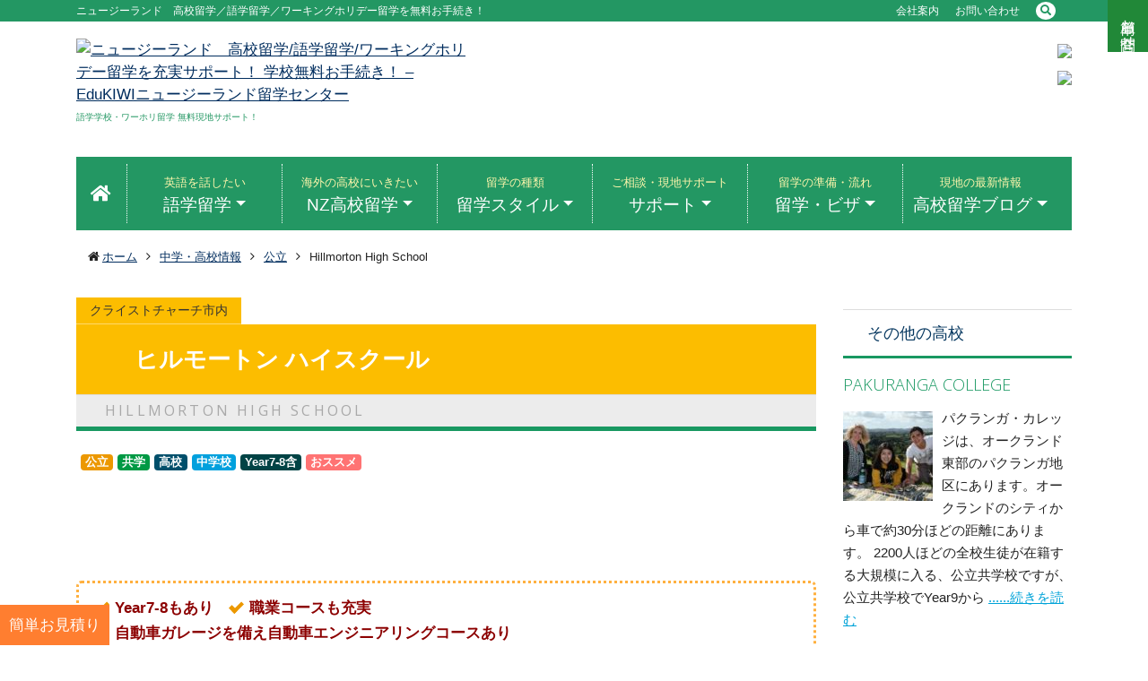

--- FILE ---
content_type: text/html; charset=UTF-8
request_url: https://www.edukiwi.com/highschool_info/hillmorton-high-school/
body_size: 23220
content:
<!DOCTYPE html> <!--[if lt IE 7 ]><html class="ie ie6" dir="ltr" lang="ja"> <![endif]--> <!--[if IE 7 ]><html class="ie ie7" dir="ltr" lang="ja"> <![endif]--> <!--[if IE 8 ]><html class="ie ie8" dir="ltr" lang="ja"> <![endif]--> <!--[if IE 9 ]><html class="ie ie9" dir="ltr" lang="ja"> <![endif]--> <!--[if (gt IE 9)|!(IE)]><!--><html dir="ltr" lang="ja"> <!--<![endif]--><head><meta charset="UTF-8" /><meta name="viewport" content="width=device-width, initial-scale=1.0"><link rel="profile" href="//gmpg.org/xfn/11" /><link rel="icon" href="/wp-content/uploads/2019/02/index.ico" type="image/x-icon" /><link rel="pingback" href="https://www.edukiwi.com/xmlrpc.php" /><link rel="alternate" type="application/rss+xml" title="ニュージーランド　高校留学/語学留学/ワーキングホリデー留学を充実サポート！ 学校無料お手続き！ &#8211;  EduKIWIニュージーランド留学センター" href="https://www.edukiwi.com/feed/" /><link rel="alternate" type="application/atom+xml" title="ニュージーランド　高校留学/語学留学/ワーキングホリデー留学を充実サポート！ 学校無料お手続き！ &#8211;  EduKIWIニュージーランド留学センター" href="https://www.edukiwi.com/feed/atom/" /><link rel="stylesheet" href="https://use.fontawesome.com/releases/v5.5.0/css/all.css" integrity="sha384-B4dIYHKNBt8Bc12p+WXckhzcICo0wtJAoU8YZTY5qE0Id1GSseTk6S+L3BlXeVIU" crossorigin="anonymous">  <script>(function(w,d,s,l,i){w[l]=w[l]||[];w[l].push({'gtm.start':
	new Date().getTime(),event:'gtm.js'});var f=d.getElementsByTagName(s)[0],
	j=d.createElement(s),dl=l!='dataLayer'?'&l='+l:'';j.async=true;j.src=
	'https://www.googletagmanager.com/gtm.js?id='+i+dl;f.parentNode.insertBefore(j,f);
	})(window,document,'script','dataLayer','GTM-NCX2SKP');</script> <link media="all" href="https://www.edukiwi.com/wp-content/cache/autoptimize/css/autoptimize_6c8170b51756eb63caedd09a72837cab.css" rel="stylesheet"><title>Hillmorton High School ／ ヒルモートン ハイスクール | ニュージーランド 高校留学/語学留学/ワーキングホリデー留学を充実サポート！ 学校無料お手続き！ - EduKIWIニュージーランド留学センター</title><meta name="description" content="Hillmorton High School ／ ヒルモートン ハイスクール【無料渡航前サポート ＆ 無料お手続き】割安料金で現地サポート提供 自動車のエンジニアリング市内中心部からバスで15分ほどの住宅地に位置する、全校生徒750名ほどの小～中規模の学校です。" /><meta name="robots" content="max-image-preview:large" /><link rel="canonical" href="https://www.edukiwi.com/highschool_info/hillmorton-high-school/" /><meta name="generator" content="All in One SEO (AIOSEO) 4.9.3" /> <script type="application/ld+json" class="aioseo-schema">{"@context":"https:\/\/schema.org","@graph":[{"@type":"BreadcrumbList","@id":"https:\/\/www.edukiwi.com\/highschool_info\/hillmorton-high-school\/#breadcrumblist","itemListElement":[{"@type":"ListItem","@id":"https:\/\/www.edukiwi.com#listItem","position":1,"name":"\u30db\u30fc\u30e0","item":"https:\/\/www.edukiwi.com","nextItem":{"@type":"ListItem","@id":"https:\/\/www.edukiwi.com\/highschool\/highschool-list\/#listItem","name":"\u4e2d\u5b66\u30fb\u9ad8\u6821\u60c5\u5831"}},{"@type":"ListItem","@id":"https:\/\/www.edukiwi.com\/highschool\/highschool-list\/#listItem","position":2,"name":"\u4e2d\u5b66\u30fb\u9ad8\u6821\u60c5\u5831","item":"https:\/\/www.edukiwi.com\/highschool\/highschool-list\/","nextItem":{"@type":"ListItem","@id":"https:\/\/www.edukiwi.com\/highschool_type\/public\/#listItem","name":"\u516c\u7acb"},"previousItem":{"@type":"ListItem","@id":"https:\/\/www.edukiwi.com#listItem","name":"\u30db\u30fc\u30e0"}},{"@type":"ListItem","@id":"https:\/\/www.edukiwi.com\/highschool_type\/public\/#listItem","position":3,"name":"\u516c\u7acb","item":"https:\/\/www.edukiwi.com\/highschool_type\/public\/","nextItem":{"@type":"ListItem","@id":"https:\/\/www.edukiwi.com\/highschool_info\/hillmorton-high-school\/#listItem","name":"Hillmorton High School"},"previousItem":{"@type":"ListItem","@id":"https:\/\/www.edukiwi.com\/highschool\/highschool-list\/#listItem","name":"\u4e2d\u5b66\u30fb\u9ad8\u6821\u60c5\u5831"}},{"@type":"ListItem","@id":"https:\/\/www.edukiwi.com\/highschool_info\/hillmorton-high-school\/#listItem","position":4,"name":"Hillmorton High School","previousItem":{"@type":"ListItem","@id":"https:\/\/www.edukiwi.com\/highschool_type\/public\/#listItem","name":"\u516c\u7acb"}}]},{"@type":"Organization","@id":"https:\/\/www.edukiwi.com\/#organization","name":"\u30cb\u30e5\u30fc\u30b8\u30fc\u30e9\u30f3\u30c9\u3000\u9ad8\u6821\u7559\u5b66\/\u8a9e\u5b66\u7559\u5b66\/\u30ef\u30fc\u30ad\u30f3\u30b0\u30db\u30ea\u30c7\u30fc\u7559\u5b66\u3092\u5145\u5b9f\u30b5\u30dd\u30fc\u30c8\uff01 \u5b66\u6821\u7121\u6599\u304a\u624b\u7d9a\u304d\uff01 - EduKIWI\u30cb\u30e5\u30fc\u30b8\u30fc\u30e9\u30f3\u30c9\u7559\u5b66\u30bb\u30f3\u30bf\u30fc","description":"\u8a9e\u5b66\u5b66\u6821\u30fb\u30ef\u30fc\u30db\u30ea\u7559\u5b66 \u7121\u6599\u73fe\u5730\u30b5\u30dd\u30fc\u30c8\uff01","url":"https:\/\/www.edukiwi.com\/"},{"@type":"WebPage","@id":"https:\/\/www.edukiwi.com\/highschool_info\/hillmorton-high-school\/#webpage","url":"https:\/\/www.edukiwi.com\/highschool_info\/hillmorton-high-school\/","name":"Hillmorton High School \uff0f \u30d2\u30eb\u30e2\u30fc\u30c8\u30f3 \u30cf\u30a4\u30b9\u30af\u30fc\u30eb | \u30cb\u30e5\u30fc\u30b8\u30fc\u30e9\u30f3\u30c9 \u9ad8\u6821\u7559\u5b66\/\u8a9e\u5b66\u7559\u5b66\/\u30ef\u30fc\u30ad\u30f3\u30b0\u30db\u30ea\u30c7\u30fc\u7559\u5b66\u3092\u5145\u5b9f\u30b5\u30dd\u30fc\u30c8\uff01 \u5b66\u6821\u7121\u6599\u304a\u624b\u7d9a\u304d\uff01 - EduKIWI\u30cb\u30e5\u30fc\u30b8\u30fc\u30e9\u30f3\u30c9\u7559\u5b66\u30bb\u30f3\u30bf\u30fc","description":"Hillmorton High School \uff0f \u30d2\u30eb\u30e2\u30fc\u30c8\u30f3 \u30cf\u30a4\u30b9\u30af\u30fc\u30eb\u3010\u7121\u6599\u6e21\u822a\u524d\u30b5\u30dd\u30fc\u30c8 \uff06 \u7121\u6599\u304a\u624b\u7d9a\u304d\u3011\u5272\u5b89\u6599\u91d1\u3067\u73fe\u5730\u30b5\u30dd\u30fc\u30c8\u63d0\u4f9b \u81ea\u52d5\u8eca\u306e\u30a8\u30f3\u30b8\u30cb\u30a2\u30ea\u30f3\u30b0\u5e02\u5185\u4e2d\u5fc3\u90e8\u304b\u3089\u30d0\u30b9\u306715\u5206\u307b\u3069\u306e\u4f4f\u5b85\u5730\u306b\u4f4d\u7f6e\u3059\u308b\u3001\u5168\u6821\u751f\u5f92750\u540d\u307b\u3069\u306e\u5c0f\uff5e\u4e2d\u898f\u6a21\u306e\u5b66\u6821\u3067\u3059\u3002","inLanguage":"ja","isPartOf":{"@id":"https:\/\/www.edukiwi.com\/#website"},"breadcrumb":{"@id":"https:\/\/www.edukiwi.com\/highschool_info\/hillmorton-high-school\/#breadcrumblist"},"image":{"@type":"ImageObject","url":"https:\/\/www.edukiwi.com\/wp-content\/uploads\/2019\/03\/Hillmorton-High-School039.jpg","@id":"https:\/\/www.edukiwi.com\/highschool_info\/hillmorton-high-school\/#mainImage","width":640,"height":427,"caption":"\u30d2\u30eb\u30e2\u30fc\u30c8\u30f3 \u30cf\u30a4\u30b9\u30af\u30fc\u30eb \/ HILLMORTON HIGH SCHOOL"},"primaryImageOfPage":{"@id":"https:\/\/www.edukiwi.com\/highschool_info\/hillmorton-high-school\/#mainImage"},"datePublished":"2019-03-14T08:03:04+09:00","dateModified":"2025-11-08T08:17:55+09:00"},{"@type":"WebSite","@id":"https:\/\/www.edukiwi.com\/#website","url":"https:\/\/www.edukiwi.com\/","name":"\u30cb\u30e5\u30fc\u30b8\u30fc\u30e9\u30f3\u30c9\u3000\u9ad8\u6821\u7559\u5b66\/\u8a9e\u5b66\u7559\u5b66\/\u30ef\u30fc\u30ad\u30f3\u30b0\u30db\u30ea\u30c7\u30fc\u7559\u5b66\u3092\u5145\u5b9f\u30b5\u30dd\u30fc\u30c8\uff01 \u5b66\u6821\u7121\u6599\u304a\u624b\u7d9a\u304d\uff01 - EduKIWI\u30cb\u30e5\u30fc\u30b8\u30fc\u30e9\u30f3\u30c9\u7559\u5b66\u30bb\u30f3\u30bf\u30fc","description":"\u8a9e\u5b66\u5b66\u6821\u30fb\u30ef\u30fc\u30db\u30ea\u7559\u5b66 \u7121\u6599\u73fe\u5730\u30b5\u30dd\u30fc\u30c8\uff01","inLanguage":"ja","publisher":{"@id":"https:\/\/www.edukiwi.com\/#organization"}}]}</script> <link rel='dns-prefetch' href='//maps.googleapis.com' /><link rel='dns-prefetch' href='//netdna.bootstrapcdn.com' /><link rel='dns-prefetch' href='//fonts.googleapis.com' /><link rel="alternate" type="application/rss+xml" title="ニュージーランド　高校留学/語学留学/ワーキングホリデー留学を充実サポート！ 学校無料お手続き！ -  EduKIWIニュージーランド留学センター &raquo; フィード" href="https://www.edukiwi.com/feed/" /><link rel="alternate" type="application/rss+xml" title="ニュージーランド　高校留学/語学留学/ワーキングホリデー留学を充実サポート！ 学校無料お手続き！ -  EduKIWIニュージーランド留学センター &raquo; コメントフィード" href="https://www.edukiwi.com/comments/feed/" /> <script type="text/javascript">window._wpemojiSettings = {"baseUrl":"https:\/\/s.w.org\/images\/core\/emoji\/14.0.0\/72x72\/","ext":".png","svgUrl":"https:\/\/s.w.org\/images\/core\/emoji\/14.0.0\/svg\/","svgExt":".svg","source":{"concatemoji":"https:\/\/www.edukiwi.com\/wp-includes\/js\/wp-emoji-release.min.js?ver=1bab22ae168f8180cf9bf90212b43153"}};
/*! This file is auto-generated */
!function(i,n){var o,s,e;function c(e){try{var t={supportTests:e,timestamp:(new Date).valueOf()};sessionStorage.setItem(o,JSON.stringify(t))}catch(e){}}function p(e,t,n){e.clearRect(0,0,e.canvas.width,e.canvas.height),e.fillText(t,0,0);var t=new Uint32Array(e.getImageData(0,0,e.canvas.width,e.canvas.height).data),r=(e.clearRect(0,0,e.canvas.width,e.canvas.height),e.fillText(n,0,0),new Uint32Array(e.getImageData(0,0,e.canvas.width,e.canvas.height).data));return t.every(function(e,t){return e===r[t]})}function u(e,t,n){switch(t){case"flag":return n(e,"\ud83c\udff3\ufe0f\u200d\u26a7\ufe0f","\ud83c\udff3\ufe0f\u200b\u26a7\ufe0f")?!1:!n(e,"\ud83c\uddfa\ud83c\uddf3","\ud83c\uddfa\u200b\ud83c\uddf3")&&!n(e,"\ud83c\udff4\udb40\udc67\udb40\udc62\udb40\udc65\udb40\udc6e\udb40\udc67\udb40\udc7f","\ud83c\udff4\u200b\udb40\udc67\u200b\udb40\udc62\u200b\udb40\udc65\u200b\udb40\udc6e\u200b\udb40\udc67\u200b\udb40\udc7f");case"emoji":return!n(e,"\ud83e\udef1\ud83c\udffb\u200d\ud83e\udef2\ud83c\udfff","\ud83e\udef1\ud83c\udffb\u200b\ud83e\udef2\ud83c\udfff")}return!1}function f(e,t,n){var r="undefined"!=typeof WorkerGlobalScope&&self instanceof WorkerGlobalScope?new OffscreenCanvas(300,150):i.createElement("canvas"),a=r.getContext("2d",{willReadFrequently:!0}),o=(a.textBaseline="top",a.font="600 32px Arial",{});return e.forEach(function(e){o[e]=t(a,e,n)}),o}function t(e){var t=i.createElement("script");t.src=e,t.defer=!0,i.head.appendChild(t)}"undefined"!=typeof Promise&&(o="wpEmojiSettingsSupports",s=["flag","emoji"],n.supports={everything:!0,everythingExceptFlag:!0},e=new Promise(function(e){i.addEventListener("DOMContentLoaded",e,{once:!0})}),new Promise(function(t){var n=function(){try{var e=JSON.parse(sessionStorage.getItem(o));if("object"==typeof e&&"number"==typeof e.timestamp&&(new Date).valueOf()<e.timestamp+604800&&"object"==typeof e.supportTests)return e.supportTests}catch(e){}return null}();if(!n){if("undefined"!=typeof Worker&&"undefined"!=typeof OffscreenCanvas&&"undefined"!=typeof URL&&URL.createObjectURL&&"undefined"!=typeof Blob)try{var e="postMessage("+f.toString()+"("+[JSON.stringify(s),u.toString(),p.toString()].join(",")+"));",r=new Blob([e],{type:"text/javascript"}),a=new Worker(URL.createObjectURL(r),{name:"wpTestEmojiSupports"});return void(a.onmessage=function(e){c(n=e.data),a.terminate(),t(n)})}catch(e){}c(n=f(s,u,p))}t(n)}).then(function(e){for(var t in e)n.supports[t]=e[t],n.supports.everything=n.supports.everything&&n.supports[t],"flag"!==t&&(n.supports.everythingExceptFlag=n.supports.everythingExceptFlag&&n.supports[t]);n.supports.everythingExceptFlag=n.supports.everythingExceptFlag&&!n.supports.flag,n.DOMReady=!1,n.readyCallback=function(){n.DOMReady=!0}}).then(function(){return e}).then(function(){var e;n.supports.everything||(n.readyCallback(),(e=n.source||{}).concatemoji?t(e.concatemoji):e.wpemoji&&e.twemoji&&(t(e.twemoji),t(e.wpemoji)))}))}((window,document),window._wpemojiSettings);</script> <link rel='stylesheet' id='font-awesome-css' href='//netdna.bootstrapcdn.com/font-awesome/3.2.1/css/font-awesome.css?ver=3.2.1' type='text/css' media='all' /><link rel='stylesheet' id='options_typography_Open+Sans-css' href='//fonts.googleapis.com/css?family=Open+Sans&#038;subset=latin' type='text/css' media='all' /> <script type="text/javascript" src="https://www.edukiwi.com/wp-content/themes/CherryFramework/js/jquery-3.4.0.min.js?ver=3.4.0" id="jquery-js"></script> <script type="text/javascript" src="https://www.edukiwi.com/wp-content/plugins/cherry-plugin/lib/js/jquery.easing.1.3.js?ver=1.3" id="easing-js"></script> <script type="text/javascript" src="https://www.edukiwi.com/wp-content/plugins/cherry-plugin/lib/js/elasti-carousel/jquery.elastislide.js?ver=1.2.8.1" id="elastislide-js"></script> <script type="text/javascript" src="//maps.googleapis.com/maps/api/js?v=3.exp&amp;ver=1bab22ae168f8180cf9bf90212b43153" id="googlemapapis-js"></script> <script type="text/javascript" src="https://www.edukiwi.com/wp-content/plugins/slidingmessages/assets/js/slidingmessages.js?ver=3.1" id="slidingmessages-js"></script> <script type="text/javascript" id="slidingmessages-js-after">var slidingmarketing = {"on_hide":"","reshow_after_setup":"","reshow_after_setup_timer":"days","hide_mobile":"","hide_mobile_resolution":"0","post_id":4523};</script> <script type="application/json" id="wpp-json">{"sampling_active":0,"sampling_rate":100,"ajax_url":"https:\/\/www.edukiwi.com\/wp-json\/wordpress-popular-posts\/v1\/popular-posts","api_url":"https:\/\/www.edukiwi.com\/wp-json\/wordpress-popular-posts","ID":4523,"token":"f8110a7eeb","lang":0,"debug":1}</script> <script type="text/javascript" src="https://www.edukiwi.com/wp-content/plugins/wordpress-popular-posts/assets/js/wpp.js?ver=6.4.1" id="wpp-js-js"></script> <script type="text/javascript" src="https://www.edukiwi.com/wp-content/themes/CherryFramework/js/jquery-migrate-1.2.1.min.js?ver=1.2.1" id="migrate-js"></script> <script type="text/javascript" src="https://www.edukiwi.com/wp-content/themes/CherryFramework/js/jquery-migrate-3.3.2.min.js?ver=3.3.2" id="migrate-332-js"></script> <script type="text/javascript" src="https://www.edukiwi.com/wp-includes/js/swfobject.js?ver=2.2-20120417" id="swfobject-js"></script> <script type="text/javascript" src="https://www.edukiwi.com/wp-content/themes/CherryFramework/js/modernizr.js?ver=2.0.6" id="modernizr-js"></script> <script type="text/javascript" src="https://www.edukiwi.com/wp-content/themes/CherryFramework/js/jflickrfeed.js?ver=1.0" id="jflickrfeed-js"></script> <script type="text/javascript" src="https://www.edukiwi.com/wp-content/themes/CherryFramework/js/custom.js?ver=1.0" id="custom-js"></script> <script type="text/javascript" src="https://www.edukiwi.com/wp-content/themes/CherryFramework/bootstrap/js/bootstrap.bundle.min.js?ver=4.3.1" id="bootstrap-js"></script> <link rel="https://api.w.org/" href="https://www.edukiwi.com/wp-json/" /><link rel="EditURI" type="application/rsd+xml" title="RSD" href="https://www.edukiwi.com/xmlrpc.php?rsd" /><link rel='shortlink' href='https://www.edukiwi.com/?p=4523' /><link rel="alternate" type="application/json+oembed" href="https://www.edukiwi.com/wp-json/oembed/1.0/embed?url=https%3A%2F%2Fwww.edukiwi.com%2Fhighschool_info%2Fhillmorton-high-school%2F" /><link rel="alternate" type="text/xml+oembed" href="https://www.edukiwi.com/wp-json/oembed/1.0/embed?url=https%3A%2F%2Fwww.edukiwi.com%2Fhighschool_info%2Fhillmorton-high-school%2F&#038;format=xml" /> <script>var system_folder = 'https://www.edukiwi.com/wp-content/themes/CherryFramework/admin/data_management/',
	 CHILD_URL ='https://www.edukiwi.com/wp-content/themes/theme48709',
	 PARENT_URL = 'https://www.edukiwi.com/wp-content/themes/CherryFramework', 
	 CURRENT_THEME = 'theme48709'</script> <link rel="icon" href="https://www.edukiwi.com/wp-content/uploads/2023/01/cropped-favicon2-32x32.png" sizes="32x32" /><link rel="icon" href="https://www.edukiwi.com/wp-content/uploads/2023/01/cropped-favicon2-192x192.png" sizes="192x192" /><link rel="apple-touch-icon" href="https://www.edukiwi.com/wp-content/uploads/2023/01/cropped-favicon2-180x180.png" /><meta name="msapplication-TileImage" content="https://www.edukiwi.com/wp-content/uploads/2023/01/cropped-favicon2-270x270.png" /> <!--[if lt IE 9]><div id="ie7-alert" style="width: 100%; text-align:center;"> <img src="http://tmbhtest.com/images/ie7.jpg" alt="Upgrade IE 8" width="640" height="344" border="0" usemap="#Map" /><map name="Map" id="Map"><area shape="rect" coords="496,201,604,329" href="http://www.microsoft.com/windows/internet-explorer/default.aspx" target="_blank" alt="Download Interent Explorer" /><area shape="rect" coords="380,201,488,329" href="http://www.apple.com/safari/download/" target="_blank" alt="Download Apple Safari" /><area shape="rect" coords="268,202,376,330" href="http://www.opera.com/download/" target="_blank" alt="Download Opera" /><area shape="rect" coords="155,202,263,330" href="http://www.mozilla.com/" target="_blank" alt="Download Firefox" /><area shape="rect" coords="35,201,143,329" href="http://www.google.com/chrome" target="_blank" alt="Download Google Chrome" /></map></div> <![endif]--> <!--[if gte IE 9]><!--> <script src="https://www.edukiwi.com/wp-content/themes/CherryFramework/js/jquery.mobile.customized.min.js" type="text/javascript"></script> <script type="text/javascript">jQuery(function(){
				jQuery('.sf-menu').mobileMenu({defaultText: "メニュー"});
			});</script> <!--<![endif]--> <script type="text/javascript">// Init navigation menu
		jQuery(function(){
		// main navigation init
			jQuery('ul.sf-menu').superfish({
				delay: 1000, // the delay in milliseconds that the mouse can remain outside a sub-menu without it closing
				animation: {
					opacity: "show",
					height: "show"
				}, // used to animate the sub-menu open
				speed: "normal", // animation speed
				autoArrows: false, // generation of arrow mark-up (for submenu)
				disableHI: true // to disable hoverIntent detection
			});

		//Zoom fix
		//IPad/IPhone
			var viewportmeta = document.querySelector && document.querySelector('meta[name="viewport"]'),
				ua = navigator.userAgent,
				gestureStart = function () {
					viewportmeta.content = "width=device-width, minimum-scale=0.25, maximum-scale=1.6, initial-scale=1.0";
				},
				scaleFix = function () {
					if (viewportmeta && /iPhone|iPad/.test(ua) && !/Opera Mini/.test(ua)) {
						viewportmeta.content = "width=device-width, minimum-scale=1.0, maximum-scale=1.0";
						document.addEventListener("gesturestart", gestureStart, false);
					}
				};
			scaleFix();
		})</script>  <script type="text/javascript">jQuery(document).ready(function(){
			if(!device.mobile() && !device.tablet()){
				jQuery('.header .nav__primary').tmStickUp({
					correctionSelector: jQuery('#wpadminbar')
				,	listenSelector: jQuery('.listenSelector')
				,	active: false				,	pseudo: true				});
			}
		})</script> <meta name='impact-site-verification' value='8fba24c8-a249-45e9-a4c2-c7370725e742'></head><body class="highschool_info-template-default single single-highschool_info postid-4523"> <noscript><iframe src="https://www.googletagmanager.com/ns.html?id=GTM-NCX2SKP"
height="0" width="0" style="display:none;visibility:hidden"></iframe></noscript><div id="motopress-main" class="main-holder"><header class="motopress-wrapper header"><div class="max-width-bg mb-3 d-none d-lg-flex"><div class="container"><div class="row"><div class="col-12 header-top"><h1>ニュージーランド　高校留学／語学留学／ワーキングホリデー留学を無料お手続き！</h1><ul><li><a href="/company/">会社案内</a></li><li><a href="/contact/">お問い合わせ</a></li><li><div class="head_search_inner"><form id="searchform" class="navbar-form" method="get" action="https://www.edukiwi.com/" accept-charset="utf-8"> <input type="text" name="s" placeholder="検索" id="text" class="search-form_it"> <input type="submit" id="submit"></form> <a href="#" class="search-btn"><i class="fa fa-search"></i></a></div></li></ul></div></div></div></div><div class="container"><div class="row"><div class="col-12" data-motopress-wrapper-file="wrapper/wrapper-header.php" data-motopress-wrapper-type="header" data-motopress-id="696f061edd3ed"><div class="row mb-3 d-none d-lg-flex"><div class="col-5" data-motopress-type="static" data-motopress-static-file="static/static-logo.php"><div class="logo pull-left"> <a href="https://www.edukiwi.com/" class="logo_h logo_h__img"><img src="/wp-content/themes/theme48709/images/EduKIWI-logo_yoko.png" alt="ニュージーランド　高校留学/語学留学/ワーキングホリデー留学を充実サポート！ 学校無料お手続き！ &#8211;  EduKIWIニュージーランド留学センター" title="語学学校・ワーホリ留学 無料現地サポート！"></a><p class="logo_tagline">語学学校・ワーホリ留学 無料現地サポート！</p></div></div><div class="col-7" data-motopress-type="static" data-motopress-static-file="static/static-banner.php"><div class="banners"><div class="banners_item"><a href="/contact/" target="_self"> <img class="banners_img" src="https://www.edukiwi.com/wp-content/themes/theme48709/images/top_bnr1.png"> </a></div><div class="banners_item"> <a href="/quote/" target="_self"> <img class="banners_img" src="https://www.edukiwi.com/wp-content/themes/theme48709/images/top_bnr2.png"> </a></div></div></div></div><div class="row"><div class="col-12"><nav class="navbar navbar-expand-lg d-none d-lg-flex bg_green"> <a class="navbar-brand" href="/"><i class="fas fa-home"></i></a> <button class="navbar-toggler" type="button" data-toggle="collapse" data-target="#navbarSupportedContent" aria-controls="navbarSupportedContent" aria-expanded="false" aria-label="Toggle navigation"> <span class="navbar-toggler-icon"></span> </button><div id="navbarSupportedContent" class="collapse navbar-collapse"><ul id="menu-header-menu" class="nav navbar-nav"><li itemscope="itemscope" itemtype="https://www.schema.org/SiteNavigationElement" id="menu-item-5142" class="menu-item menu-item-type-custom menu-item-object-custom menu-item-has-children dropdown menu-item-5142 nav-item"><a title="英語を話したい語学留学" href="#" data-toggle="dropdown" aria-haspopup="true" aria-expanded="false" class="dropdown-toggle nav-link" id="menu-item-dropdown-5142"><span>英語を話したい</span>語学留学</a><ul class="dropdown-menu" aria-labelledby="menu-item-dropdown-5142" role="menu"><li itemscope="itemscope" itemtype="https://www.schema.org/SiteNavigationElement" id="menu-item-4344" class="menu-item menu-item-type-post_type menu-item-object-page menu-item-4344 nav-item"><a title="語学学校一覧・比較表" href="https://www.edukiwi.com/lang/school-list/" class="dropdown-item">語学学校一覧・比較表</a></li><li itemscope="itemscope" itemtype="https://www.schema.org/SiteNavigationElement" id="menu-item-5228" class="menu-item menu-item-type-post_type menu-item-object-page menu-item-5228 nav-item"><a title="語学学校 割引一覧" href="https://www.edukiwi.com/lang/discount-list/" class="dropdown-item">語学学校 割引一覧</a></li><li itemscope="itemscope" itemtype="https://www.schema.org/SiteNavigationElement" id="menu-item-6091" class="menu-item menu-item-type-post_type menu-item-object-page menu-item-6091 nav-item"><a title="ニュージーランド語学留学について" href="https://www.edukiwi.com/lang/" class="dropdown-item">ニュージーランド語学留学について</a></li><li itemscope="itemscope" itemtype="https://www.schema.org/SiteNavigationElement" id="menu-item-5286" class="menu-item menu-item-type-post_type menu-item-object-page menu-item-5286 nav-item"><a title="英語＋専門コース" href="https://www.edukiwi.com/lang/english-senmon/" class="dropdown-item">英語＋専門コース</a></li></ul></li><li itemscope="itemscope" itemtype="https://www.schema.org/SiteNavigationElement" id="menu-item-6090" class="menu-item menu-item-type-custom menu-item-object-custom menu-item-has-children dropdown menu-item-6090 nav-item"><a title="海外の高校にいきたいNZ高校留学" href="#" data-toggle="dropdown" aria-haspopup="true" aria-expanded="false" class="dropdown-toggle nav-link" id="menu-item-dropdown-6090"><span>海外の高校にいきたい</span>NZ高校留学</a><ul class="dropdown-menu" aria-labelledby="menu-item-dropdown-6090" role="menu"><li itemscope="itemscope" itemtype="https://www.schema.org/SiteNavigationElement" id="menu-item-4350" class="menu-item menu-item-type-post_type menu-item-object-page menu-item-4350 nav-item"><a title="NZ高校・中学 厳選一覧" href="https://www.edukiwi.com/highschool/highschool-list/" class="dropdown-item">NZ高校・中学 厳選一覧</a></li><li itemscope="itemscope" itemtype="https://www.schema.org/SiteNavigationElement" id="menu-item-6092" class="menu-item menu-item-type-post_type menu-item-object-page menu-item-6092 nav-item"><a title="ニュージーランド高校留学の総合情報" href="https://www.edukiwi.com/highschool/" class="dropdown-item">ニュージーランド高校留学の総合情報</a></li><li itemscope="itemscope" itemtype="https://www.schema.org/SiteNavigationElement" id="menu-item-8318" class="menu-item menu-item-type-post_type menu-item-object-page menu-item-8318 nav-item"><a title="2025／26年 NZ高校留学 学校別お見積り一覧" href="https://www.edukiwi.com/highschool/mitsumori/" class="dropdown-item">2025／26年 NZ高校留学 学校別お見積り一覧</a></li><li itemscope="itemscope" itemtype="https://www.schema.org/SiteNavigationElement" id="menu-item-8478" class="menu-item menu-item-type-post_type menu-item-object-page menu-item-8478 nav-item"><a title="高校ターム留学パック（1学期間）" href="https://www.edukiwi.com/highschool/term-ryugaku/" class="dropdown-item">高校ターム留学パック（1学期間）</a></li><li itemscope="itemscope" itemtype="https://www.schema.org/SiteNavigationElement" id="menu-item-5643" class="menu-item menu-item-type-post_type menu-item-object-page menu-item-5643 nav-item"><a title="帰国生入試（帰国子女枠入試）情報" href="https://www.edukiwi.com/highschool/japanese-university-exams/" class="dropdown-item">帰国生入試（帰国子女枠入試）情報</a></li><li itemscope="itemscope" itemtype="https://www.schema.org/SiteNavigationElement" id="menu-item-5229" class="menu-item menu-item-type-post_type menu-item-object-page menu-item-5229 nav-item"><a title="高校留学カウンセリング予約" href="https://www.edukiwi.com/highschool/councelling/" class="dropdown-item">高校留学カウンセリング予約</a></li><li itemscope="itemscope" itemtype="https://www.schema.org/SiteNavigationElement" id="menu-item-6411" class="menu-item menu-item-type-post_type menu-item-object-page menu-item-6411 nav-item"><a title="ニュージーランド高校留学の費用" href="https://www.edukiwi.com/highschool/fees/" class="dropdown-item">ニュージーランド高校留学の費用</a></li><li itemscope="itemscope" itemtype="https://www.schema.org/SiteNavigationElement" id="menu-item-6621" class="menu-item menu-item-type-post_type menu-item-object-page menu-item-6621 nav-item"><a title="ニュージーランドの高校生活" href="https://www.edukiwi.com/highschool/high-school-life/" class="dropdown-item">ニュージーランドの高校生活</a></li><li itemscope="itemscope" itemtype="https://www.schema.org/SiteNavigationElement" id="menu-item-6684" class="menu-item menu-item-type-post_type menu-item-object-page menu-item-6684 nav-item"><a title="ニュージーランド高校留学の奨学金" href="https://www.edukiwi.com/highschool/scholarship/" class="dropdown-item">ニュージーランド高校留学の奨学金</a></li><li itemscope="itemscope" itemtype="https://www.schema.org/SiteNavigationElement" id="menu-item-6768" class="menu-item menu-item-type-post_type menu-item-object-page menu-item-6768 nav-item"><a title="ニュージーランドの教育制度" href="https://www.edukiwi.com/education-system/" class="dropdown-item">ニュージーランドの教育制度</a></li><li itemscope="itemscope" itemtype="https://www.schema.org/SiteNavigationElement" id="menu-item-6213" class="menu-item menu-item-type-post_type menu-item-object-page menu-item-6213 nav-item"><a title="不登校からの中学校・高校留学" href="https://www.edukiwi.com/highschool/futokou/" class="dropdown-item">不登校からの中学校・高校留学</a></li><li itemscope="itemscope" itemtype="https://www.schema.org/SiteNavigationElement" id="menu-item-6496" class="menu-item menu-item-type-post_type menu-item-object-page menu-item-6496 nav-item"><a title="NZ高校 何でもランキング" href="https://www.edukiwi.com/highschool/ranking/" class="dropdown-item">NZ高校 何でもランキング</a></li></ul></li><li itemscope="itemscope" itemtype="https://www.schema.org/SiteNavigationElement" id="menu-item-5143" class="menu-item menu-item-type-custom menu-item-object-custom menu-item-has-children dropdown menu-item-5143 nav-item"><a title="留学の種類留学スタイル" href="#" data-toggle="dropdown" aria-haspopup="true" aria-expanded="false" class="dropdown-toggle nav-link" id="menu-item-dropdown-5143"><span>留学の種類</span>留学スタイル</a><ul class="dropdown-menu" aria-labelledby="menu-item-dropdown-5143" role="menu"><li itemscope="itemscope" itemtype="https://www.schema.org/SiteNavigationElement" id="menu-item-6093" class="menu-item menu-item-type-post_type menu-item-object-page menu-item-6093 nav-item"><a title="留学スタイルから探す【NZ留学の種類】" href="https://www.edukiwi.com/style/" class="dropdown-item">留学スタイルから探す【NZ留学の種類】</a></li><li itemscope="itemscope" itemtype="https://www.schema.org/SiteNavigationElement" id="menu-item-9885" class="menu-item menu-item-type-post_type menu-item-object-page menu-item-9885 nav-item"><a title="高校留学" href="https://www.edukiwi.com/highschool/" class="dropdown-item">高校留学</a></li><li itemscope="itemscope" itemtype="https://www.schema.org/SiteNavigationElement" id="menu-item-5218" class="menu-item menu-item-type-post_type menu-item-object-page menu-item-5218 nav-item"><a title="スポーツ留学" href="https://www.edukiwi.com/style/sports/" class="dropdown-item">スポーツ留学</a></li><li itemscope="itemscope" itemtype="https://www.schema.org/SiteNavigationElement" id="menu-item-5219" class="menu-item menu-item-type-post_type menu-item-object-page menu-item-5219 nav-item"><a title="ラグビー留学" href="https://www.edukiwi.com/style/sports/rugby/" class="dropdown-item">ラグビー留学</a></li><li itemscope="itemscope" itemtype="https://www.schema.org/SiteNavigationElement" id="menu-item-5824" class="menu-item menu-item-type-post_type menu-item-object-page menu-item-5824 nav-item"><a title="ワーキングホリデー留学" href="https://www.edukiwi.com/work/" class="dropdown-item">ワーキングホリデー留学</a></li><li itemscope="itemscope" itemtype="https://www.schema.org/SiteNavigationElement" id="menu-item-7991" class="menu-item menu-item-type-post_type menu-item-object-page menu-item-7991 nav-item"><a title="大学留学" href="https://www.edukiwi.com/university/" class="dropdown-item">大学留学</a></li><li itemscope="itemscope" itemtype="https://www.schema.org/SiteNavigationElement" id="menu-item-7993" class="menu-item menu-item-type-post_type menu-item-object-page menu-item-7993 nav-item"><a title="NZ大学の学費" href="https://www.edukiwi.com/university/cost/" class="dropdown-item">NZ大学の学費</a></li><li itemscope="itemscope" itemtype="https://www.schema.org/SiteNavigationElement" id="menu-item-7992" class="menu-item menu-item-type-post_type menu-item-object-page menu-item-7992 nav-item"><a title="NZ大学の学生ビザ" href="https://www.edukiwi.com/university/visa/" class="dropdown-item">NZ大学の学生ビザ</a></li><li itemscope="itemscope" itemtype="https://www.schema.org/SiteNavigationElement" id="menu-item-5240" class="menu-item menu-item-type-post_type menu-item-object-page menu-item-5240 nav-item"><a title="専門学校" href="https://www.edukiwi.com/lang/english-senmon/" class="dropdown-item">専門学校</a></li><li itemscope="itemscope" itemtype="https://www.schema.org/SiteNavigationElement" id="menu-item-5775" class="menu-item menu-item-type-post_type menu-item-object-page menu-item-5775 nav-item"><a title="インターンシップ・お仕事" href="https://www.edukiwi.com/style/internship/" class="dropdown-item">インターンシップ・お仕事</a></li><li itemscope="itemscope" itemtype="https://www.schema.org/SiteNavigationElement" id="menu-item-5204" class="menu-item menu-item-type-post_type menu-item-object-page menu-item-5204 nav-item"><a title="シニア留学" href="https://www.edukiwi.com/style/senior/" class="dropdown-item">シニア留学</a></li><li itemscope="itemscope" itemtype="https://www.schema.org/SiteNavigationElement" id="menu-item-5207" class="menu-item menu-item-type-post_type menu-item-object-page menu-item-5207 nav-item"><a title="TESOL/TECSOL 英語教師養成・資格コース" href="https://www.edukiwi.com/style/eng-teacher/" class="dropdown-item">TESOL/TECSOL 英語教師養成・資格コース</a></li><li itemscope="itemscope" itemtype="https://www.schema.org/SiteNavigationElement" id="menu-item-8389" class="menu-item menu-item-type-post_type menu-item-object-page menu-item-8389 nav-item"><a title="NZオンライン大学留学" href="https://www.edukiwi.com/online-study/" class="dropdown-item">NZオンライン大学留学</a></li><li itemscope="itemscope" itemtype="https://www.schema.org/SiteNavigationElement" id="menu-item-5245" class="menu-item menu-item-type-post_type menu-item-object-page menu-item-5245 nav-item"><a title="親子留学・家族留学" href="https://www.edukiwi.com/style/oyako/" class="dropdown-item">親子留学・家族留学</a></li></ul></li><li itemscope="itemscope" itemtype="https://www.schema.org/SiteNavigationElement" id="menu-item-5144" class="menu-item menu-item-type-custom menu-item-object-custom menu-item-has-children dropdown menu-item-5144 nav-item"><a title="ご相談・現地サポートサポート" href="#" data-toggle="dropdown" aria-haspopup="true" aria-expanded="false" class="dropdown-toggle nav-link" id="menu-item-dropdown-5144"><span>ご相談・現地サポート</span>サポート</a><ul class="dropdown-menu" aria-labelledby="menu-item-dropdown-5144" role="menu"><li itemscope="itemscope" itemtype="https://www.schema.org/SiteNavigationElement" id="menu-item-6094" class="menu-item menu-item-type-post_type menu-item-object-page menu-item-6094 nav-item"><a title="無料サポート内容（渡航前＋現地サポート）" href="https://www.edukiwi.com/services/" class="dropdown-item">無料サポート内容（渡航前＋現地サポート）</a></li><li itemscope="itemscope" itemtype="https://www.schema.org/SiteNavigationElement" id="menu-item-5230" class="menu-item menu-item-type-post_type menu-item-object-page menu-item-5230 nav-item"><a title="高校・中学留学サポート内容・料金" href="https://www.edukiwi.com/highschool/highschool-support/" class="dropdown-item">高校・中学留学サポート内容・料金</a></li><li itemscope="itemscope" itemtype="https://www.schema.org/SiteNavigationElement" id="menu-item-2543" class="menu-item menu-item-type-post_type menu-item-object-page menu-item-2543 nav-item"><a title="無料相談" href="https://www.edukiwi.com/contact/" class="dropdown-item">無料相談</a></li><li itemscope="itemscope" itemtype="https://www.schema.org/SiteNavigationElement" id="menu-item-6718" class="menu-item menu-item-type-post_type menu-item-object-page menu-item-6718 nav-item"><a title="高校・中学・語学学校お見積りフォーム" href="https://www.edukiwi.com/quote/" class="dropdown-item">高校・中学・語学学校お見積りフォーム</a></li><li itemscope="itemscope" itemtype="https://www.schema.org/SiteNavigationElement" id="menu-item-5208" class="menu-item menu-item-type-post_type menu-item-object-page menu-item-5208 nav-item"><a title="お申込みフォーム" href="https://www.edukiwi.com/application/" class="dropdown-item">お申込みフォーム</a></li><li itemscope="itemscope" itemtype="https://www.schema.org/SiteNavigationElement" id="menu-item-5777" class="menu-item menu-item-type-post_type menu-item-object-page menu-item-5777 nav-item"><a title="海外旅行医療保険 無料手続（ユニケア保険）" href="https://www.edukiwi.com/services/insurance/" class="dropdown-item">海外旅行医療保険 無料手続（ユニケア保険）</a></li><li itemscope="itemscope" itemtype="https://www.schema.org/SiteNavigationElement" id="menu-item-5235" class="menu-item menu-item-type-post_type menu-item-object-page menu-item-5235 nav-item"><a title="ニュージーランド留学体験談" href="https://www.edukiwi.com/testimony/" class="dropdown-item">ニュージーランド留学体験談</a></li><li itemscope="itemscope" itemtype="https://www.schema.org/SiteNavigationElement" id="menu-item-5334" class="menu-item menu-item-type-post_type menu-item-object-page menu-item-5334 nav-item"><a title="オフィス・代表からのご挨拶" href="https://www.edukiwi.com/edukiwi_office_staff/" class="dropdown-item">オフィス・代表からのご挨拶</a></li><li itemscope="itemscope" itemtype="https://www.schema.org/SiteNavigationElement" id="menu-item-5215" class="menu-item menu-item-type-post_type menu-item-object-page menu-item-5215 nav-item"><a title="EduKIWIのサービスの特長" href="https://www.edukiwi.com/services/merit/" class="dropdown-item">EduKIWIのサービスの特長</a></li><li itemscope="itemscope" itemtype="https://www.schema.org/SiteNavigationElement" id="menu-item-5418" class="menu-item menu-item-type-post_type menu-item-object-page menu-item-5418 nav-item"><a title="親子留学サポート内容・料金" href="https://www.edukiwi.com/style/oyako/oyako-support/" class="dropdown-item">親子留学サポート内容・料金</a></li><li itemscope="itemscope" itemtype="https://www.schema.org/SiteNavigationElement" id="menu-item-5247" class="menu-item menu-item-type-post_type menu-item-object-page menu-item-5247 nav-item"><a title="よくあるご質問" href="https://www.edukiwi.com/faq/" class="dropdown-item">よくあるご質問</a></li></ul></li><li itemscope="itemscope" itemtype="https://www.schema.org/SiteNavigationElement" id="menu-item-5145" class="menu-item menu-item-type-custom menu-item-object-custom menu-item-has-children dropdown menu-item-5145 nav-item"><a title="留学の準備・流れ留学・ビザ" href="#" data-toggle="dropdown" aria-haspopup="true" aria-expanded="false" class="dropdown-toggle nav-link" id="menu-item-dropdown-5145"><span>留学の準備・流れ</span>留学・ビザ</a><ul class="dropdown-menu" aria-labelledby="menu-item-dropdown-5145" role="menu"><li itemscope="itemscope" itemtype="https://www.schema.org/SiteNavigationElement" id="menu-item-6095" class="menu-item menu-item-type-post_type menu-item-object-page menu-item-6095 nav-item"><a title="ニュージーランド留学前の準備の流れ" href="https://www.edukiwi.com/procedure/" class="dropdown-item">ニュージーランド留学前の準備の流れ</a></li><li itemscope="itemscope" itemtype="https://www.schema.org/SiteNavigationElement" id="menu-item-2537" class="menu-item menu-item-type-post_type menu-item-object-page menu-item-2537 nav-item"><a title="ビザ情報" href="https://www.edukiwi.com/visa/" class="dropdown-item">ビザ情報</a></li><li itemscope="itemscope" itemtype="https://www.schema.org/SiteNavigationElement" id="menu-item-5252" class="menu-item menu-item-type-post_type menu-item-object-page menu-item-5252 nav-item"><a title="　- 学生ビザについて" href="https://www.edukiwi.com/visa/students/" class="dropdown-item">　- 学生ビザについて</a></li><li itemscope="itemscope" itemtype="https://www.schema.org/SiteNavigationElement" id="menu-item-7541" class="menu-item menu-item-type-post_type menu-item-object-page menu-item-7541 nav-item"><a title="　- NZ学生ビザオンライン申請解説" href="https://www.edukiwi.com/visa/student-visa-online-application-nz/" class="dropdown-item">　- NZ学生ビザオンライン申請解説</a></li><li itemscope="itemscope" itemtype="https://www.schema.org/SiteNavigationElement" id="menu-item-5251" class="menu-item menu-item-type-post_type menu-item-object-page menu-item-5251 nav-item"><a title="　- 観光ビザについて" href="https://www.edukiwi.com/visa/visitors/" class="dropdown-item">　- 観光ビザについて</a></li><li itemscope="itemscope" itemtype="https://www.schema.org/SiteNavigationElement" id="menu-item-5253" class="menu-item menu-item-type-post_type menu-item-object-page menu-item-5253 nav-item"><a title="　- ワーキングホリデービザについて" href="https://www.edukiwi.com/visa/wh/" class="dropdown-item">　- ワーキングホリデービザについて</a></li><li itemscope="itemscope" itemtype="https://www.schema.org/SiteNavigationElement" id="menu-item-5216" class="menu-item menu-item-type-post_type menu-item-object-page menu-item-5216 nav-item"><a title="お得な送金方法" href="https://www.edukiwi.com/procedure/remittance/" class="dropdown-item">お得な送金方法</a></li></ul></li><li itemscope="itemscope" itemtype="https://www.schema.org/SiteNavigationElement" id="menu-item-5146" class="menu-item menu-item-type-custom menu-item-object-custom menu-item-has-children dropdown menu-item-5146 nav-item"><a title="現地の最新情報高校留学ブログ" href="#" data-toggle="dropdown" aria-haspopup="true" aria-expanded="false" class="dropdown-toggle nav-link" id="menu-item-dropdown-5146"><span>現地の最新情報</span>高校留学ブログ</a><ul class="dropdown-menu" aria-labelledby="menu-item-dropdown-5146" role="menu"><li itemscope="itemscope" itemtype="https://www.schema.org/SiteNavigationElement" id="menu-item-5250" class="menu-item menu-item-type-custom menu-item-object-custom menu-item-5250 nav-item"><a title="高校留学ブログ(高校サイト)" href="https://www.highschool.co.nz/blog" class="dropdown-item">高校留学ブログ(高校サイト)</a></li></ul></li></ul></div></nav><nav class="navbar navbar-expand-lg fixed-top navbar-light d-flex d-lg-none nav_sp"> <a class="navbar-brand" href="/"><img src="https://www.edukiwi.com/wp-content/themes/theme48709/images/EduKIWI-logo_sm.png" alt="Edukiwi New Zealand留学センター" width="120px" /></a><div style="text-align:right;"> <a class="" href="/contact/"><img src="https://www.edukiwi.com/wp-content/themes/theme48709/images/sp_header_icon_contact.png" alt="お問合せ" height="55px" /></a></div><div style="text-align:right;"> <a class="" href="/quote/"><img src="https://www.edukiwi.com/wp-content/themes/theme48709/images/sp_header_icon_quote.png" alt="お見積り" height="55px" /></a></div> <button class="navbar-toggler" type="button" data-toggle="collapse" data-target="#navbarSupportedContent" aria-controls="navbarSupportedContent" aria-expanded="false" aria-label="Toggle navigation"> <span class="navbar-toggler-icon"></span><div class="navbar_toggle_txt">メニュー</div> </button><div id="navbarSupportedContent" class="collapse navbar-collapse"><ul id="menu-header-menusp" class="nav navbar-nav"><li itemscope="itemscope" itemtype="https://www.schema.org/SiteNavigationElement" id="menu-item-5147" class="menu-item menu-item-type-post_type menu-item-object-page menu-item-home menu-item-5147 nav-item"><a title="Home" href="https://www.edukiwi.com/" class="nav-link">Home</a></li><li itemscope="itemscope" itemtype="https://www.schema.org/SiteNavigationElement" id="menu-item-5150" class="menu-item menu-item-type-custom menu-item-object-custom menu-item-has-children dropdown menu-item-5150 nav-item"><a title="高校留学" href="#" data-toggle="dropdown" aria-haspopup="true" aria-expanded="false" class="dropdown-toggle nav-link" id="menu-item-dropdown-5150">高校留学</a><ul class="dropdown-menu" aria-labelledby="menu-item-dropdown-5150" role="menu"><li itemscope="itemscope" itemtype="https://www.schema.org/SiteNavigationElement" id="menu-item-5275" class="menu-item menu-item-type-post_type menu-item-object-page menu-item-5275 nav-item"><a title="NZの高校・中学 厳選一覧" href="https://www.edukiwi.com/highschool/highschool-list/" class="dropdown-item">NZの高校・中学 厳選一覧</a></li><li itemscope="itemscope" itemtype="https://www.schema.org/SiteNavigationElement" id="menu-item-5274" class="menu-item menu-item-type-post_type menu-item-object-page menu-item-5274 nav-item"><a title="高校留学の総合情報" href="https://www.edukiwi.com/highschool/" class="dropdown-item">高校留学の総合情報</a></li><li itemscope="itemscope" itemtype="https://www.schema.org/SiteNavigationElement" id="menu-item-8317" class="menu-item menu-item-type-post_type menu-item-object-page menu-item-8317 nav-item"><a title="2025/26年 NZ高校留学 お見積り一覧" href="https://www.edukiwi.com/highschool/mitsumori/" class="dropdown-item">2025/26年 NZ高校留学 お見積り一覧</a></li><li itemscope="itemscope" itemtype="https://www.schema.org/SiteNavigationElement" id="menu-item-9151" class="menu-item menu-item-type-post_type menu-item-object-page menu-item-9151 nav-item"><a title="高校・中学留学サポート内容と費用" href="https://www.edukiwi.com/highschool/highschool-support/" class="dropdown-item">高校・中学留学サポート内容と費用</a></li><li itemscope="itemscope" itemtype="https://www.schema.org/SiteNavigationElement" id="menu-item-8479" class="menu-item menu-item-type-post_type menu-item-object-page menu-item-8479 nav-item"><a title="高校ターム留学パック（1学期間）" href="https://www.edukiwi.com/highschool/term-ryugaku/" class="dropdown-item">高校ターム留学パック（1学期間）</a></li><li itemscope="itemscope" itemtype="https://www.schema.org/SiteNavigationElement" id="menu-item-5949" class="menu-item menu-item-type-post_type menu-item-object-page menu-item-5949 nav-item"><a title="帰国生入試 (帰国子女枠入試) 情報" href="https://www.edukiwi.com/highschool/japanese-university-exams/" class="dropdown-item">帰国生入試 (帰国子女枠入試) 情報</a></li><li itemscope="itemscope" itemtype="https://www.schema.org/SiteNavigationElement" id="menu-item-5272" class="menu-item menu-item-type-post_type menu-item-object-page menu-item-5272 nav-item"><a title="高校留学カウンセリング予約" href="https://www.edukiwi.com/highschool/councelling/" class="dropdown-item">高校留学カウンセリング予約</a></li><li itemscope="itemscope" itemtype="https://www.schema.org/SiteNavigationElement" id="menu-item-6212" class="menu-item menu-item-type-post_type menu-item-object-page menu-item-6212 nav-item"><a title="不登校からの中学校・高校留学" href="https://www.edukiwi.com/highschool/futokou/" class="dropdown-item">不登校からの中学校・高校留学</a></li><li itemscope="itemscope" itemtype="https://www.schema.org/SiteNavigationElement" id="menu-item-6412" class="menu-item menu-item-type-post_type menu-item-object-page menu-item-6412 nav-item"><a title="ニュージーランド高校留学の費用" href="https://www.edukiwi.com/highschool/fees/" class="dropdown-item">ニュージーランド高校留学の費用</a></li><li itemscope="itemscope" itemtype="https://www.schema.org/SiteNavigationElement" id="menu-item-6620" class="menu-item menu-item-type-post_type menu-item-object-page menu-item-6620 nav-item"><a title="ニュージーランドの高校生活" href="https://www.edukiwi.com/highschool/high-school-life/" class="dropdown-item">ニュージーランドの高校生活</a></li><li itemscope="itemscope" itemtype="https://www.schema.org/SiteNavigationElement" id="menu-item-6685" class="menu-item menu-item-type-post_type menu-item-object-page menu-item-6685 nav-item"><a title="ニュージーランド高校留学の奨学金" href="https://www.edukiwi.com/highschool/scholarship/" class="dropdown-item">ニュージーランド高校留学の奨学金</a></li><li itemscope="itemscope" itemtype="https://www.schema.org/SiteNavigationElement" id="menu-item-6767" class="menu-item menu-item-type-post_type menu-item-object-page menu-item-6767 nav-item"><a title="ニュージーランドの教育制度" href="https://www.edukiwi.com/education-system/" class="dropdown-item">ニュージーランドの教育制度</a></li><li itemscope="itemscope" itemtype="https://www.schema.org/SiteNavigationElement" id="menu-item-6495" class="menu-item menu-item-type-post_type menu-item-object-page menu-item-6495 nav-item"><a title="NZ高校 何でもランキング" href="https://www.edukiwi.com/highschool/ranking/" class="dropdown-item">NZ高校 何でもランキング</a></li></ul></li><li itemscope="itemscope" itemtype="https://www.schema.org/SiteNavigationElement" id="menu-item-5148" class="menu-item menu-item-type-custom menu-item-object-custom menu-item-has-children dropdown menu-item-5148 nav-item"><a title="語学留学" href="#" data-toggle="dropdown" aria-haspopup="true" aria-expanded="false" class="dropdown-toggle nav-link" id="menu-item-dropdown-5148">語学留学</a><ul class="dropdown-menu" aria-labelledby="menu-item-dropdown-5148" role="menu"><li itemscope="itemscope" itemtype="https://www.schema.org/SiteNavigationElement" id="menu-item-5278" class="menu-item menu-item-type-post_type menu-item-object-page menu-item-5278 nav-item"><a title="語学学校一覧・比較表" href="https://www.edukiwi.com/lang/school-list/" class="dropdown-item">語学学校一覧・比較表</a></li><li itemscope="itemscope" itemtype="https://www.schema.org/SiteNavigationElement" id="menu-item-5271" class="menu-item menu-item-type-post_type menu-item-object-page menu-item-5271 nav-item"><a title="語学学校　割引一覧" href="https://www.edukiwi.com/lang/discount-list/" class="dropdown-item">語学学校　割引一覧</a></li><li itemscope="itemscope" itemtype="https://www.schema.org/SiteNavigationElement" id="menu-item-5933" class="menu-item menu-item-type-post_type menu-item-object-page menu-item-5933 nav-item"><a title="ニュージーランド 語学留学" href="https://www.edukiwi.com/lang/" class="dropdown-item">ニュージーランド 語学留学</a></li><li itemscope="itemscope" itemtype="https://www.schema.org/SiteNavigationElement" id="menu-item-5289" class="menu-item menu-item-type-post_type menu-item-object-page menu-item-5289 nav-item"><a title="英語＋専門コース" href="https://www.edukiwi.com/lang/english-senmon/" class="dropdown-item">英語＋専門コース</a></li></ul></li><li itemscope="itemscope" itemtype="https://www.schema.org/SiteNavigationElement" id="menu-item-7997" class="menu-item menu-item-type-post_type menu-item-object-page menu-item-has-children dropdown menu-item-7997 nav-item"><a title="大学留学" href="#" data-toggle="dropdown" aria-haspopup="true" aria-expanded="false" class="dropdown-toggle nav-link" id="menu-item-dropdown-7997">大学留学</a><ul class="dropdown-menu" aria-labelledby="menu-item-dropdown-7997" role="menu"><li itemscope="itemscope" itemtype="https://www.schema.org/SiteNavigationElement" id="menu-item-8000" class="menu-item menu-item-type-post_type menu-item-object-page menu-item-8000 nav-item"><a title="NZ大学留学" href="https://www.edukiwi.com/university/" class="dropdown-item">NZ大学留学</a></li><li itemscope="itemscope" itemtype="https://www.schema.org/SiteNavigationElement" id="menu-item-7998" class="menu-item menu-item-type-post_type menu-item-object-page menu-item-7998 nav-item"><a title="NZの大学の学生ビザ" href="https://www.edukiwi.com/university/visa/" class="dropdown-item">NZの大学の学生ビザ</a></li><li itemscope="itemscope" itemtype="https://www.schema.org/SiteNavigationElement" id="menu-item-7999" class="menu-item menu-item-type-post_type menu-item-object-page menu-item-7999 nav-item"><a title="NZの大学の学費(費用)" href="https://www.edukiwi.com/university/cost/" class="dropdown-item">NZの大学の学費(費用)</a></li></ul></li><li itemscope="itemscope" itemtype="https://www.schema.org/SiteNavigationElement" id="menu-item-5151" class="menu-item menu-item-type-custom menu-item-object-custom menu-item-has-children dropdown menu-item-5151 nav-item"><a title="留学スタイル" href="#" data-toggle="dropdown" aria-haspopup="true" aria-expanded="false" class="dropdown-toggle nav-link" id="menu-item-dropdown-5151">留学スタイル</a><ul class="dropdown-menu" aria-labelledby="menu-item-dropdown-5151" role="menu"><li itemscope="itemscope" itemtype="https://www.schema.org/SiteNavigationElement" id="menu-item-6130" class="menu-item menu-item-type-post_type menu-item-object-page menu-item-6130 nav-item"><a title="留学スタイルから探す" href="https://www.edukiwi.com/style/" class="dropdown-item">留学スタイルから探す</a></li><li itemscope="itemscope" itemtype="https://www.schema.org/SiteNavigationElement" id="menu-item-9886" class="menu-item menu-item-type-post_type menu-item-object-page menu-item-9886 nav-item"><a title="高校留学" href="https://www.edukiwi.com/highschool/" class="dropdown-item">高校留学</a></li><li itemscope="itemscope" itemtype="https://www.schema.org/SiteNavigationElement" id="menu-item-5261" class="menu-item menu-item-type-post_type menu-item-object-page menu-item-5261 nav-item"><a title="スポーツ留学" href="https://www.edukiwi.com/style/sports/" class="dropdown-item">スポーツ留学</a></li><li itemscope="itemscope" itemtype="https://www.schema.org/SiteNavigationElement" id="menu-item-5262" class="menu-item menu-item-type-post_type menu-item-object-page menu-item-5262 nav-item"><a title="ラグビー留学" href="https://www.edukiwi.com/style/sports/rugby/" class="dropdown-item">ラグビー留学</a></li><li itemscope="itemscope" itemtype="https://www.schema.org/SiteNavigationElement" id="menu-item-5951" class="menu-item menu-item-type-post_type menu-item-object-page menu-item-5951 nav-item"><a title="ワーキングホリデー留学" href="https://www.edukiwi.com/work/" class="dropdown-item">ワーキングホリデー留学</a></li><li itemscope="itemscope" itemtype="https://www.schema.org/SiteNavigationElement" id="menu-item-9887" class="menu-item menu-item-type-post_type menu-item-object-page menu-item-9887 nav-item"><a title="大学留学" href="https://www.edukiwi.com/university/" class="dropdown-item">大学留学</a></li><li itemscope="itemscope" itemtype="https://www.schema.org/SiteNavigationElement" id="menu-item-5280" class="menu-item menu-item-type-post_type menu-item-object-page menu-item-5280 nav-item"><a title="専門学校" href="https://www.edukiwi.com/lang/english-senmon/" class="dropdown-item">専門学校</a></li><li itemscope="itemscope" itemtype="https://www.schema.org/SiteNavigationElement" id="menu-item-5950" class="menu-item menu-item-type-post_type menu-item-object-page menu-item-5950 nav-item"><a title="インターンシップ・お仕事" href="https://www.edukiwi.com/style/internship/" class="dropdown-item">インターンシップ・お仕事</a></li><li itemscope="itemscope" itemtype="https://www.schema.org/SiteNavigationElement" id="menu-item-5254" class="menu-item menu-item-type-post_type menu-item-object-page menu-item-5254 nav-item"><a title="シニア留学" href="https://www.edukiwi.com/style/senior/" class="dropdown-item">シニア留学</a></li><li itemscope="itemscope" itemtype="https://www.schema.org/SiteNavigationElement" id="menu-item-5256" class="menu-item menu-item-type-post_type menu-item-object-page menu-item-5256 nav-item"><a title="TESOL・TOEFL 英語教師養成コース" href="https://www.edukiwi.com/style/eng-teacher/" class="dropdown-item">TESOL・TOEFL 英語教師養成コース</a></li><li itemscope="itemscope" itemtype="https://www.schema.org/SiteNavigationElement" id="menu-item-5283" class="menu-item menu-item-type-post_type menu-item-object-page menu-item-5283 nav-item"><a title="親子留学・家族留学" href="https://www.edukiwi.com/style/oyako/" class="dropdown-item">親子留学・家族留学</a></li></ul></li><li itemscope="itemscope" itemtype="https://www.schema.org/SiteNavigationElement" id="menu-item-5152" class="menu-item menu-item-type-custom menu-item-object-custom menu-item-has-children dropdown menu-item-5152 nav-item"><a title="サポート" href="#" data-toggle="dropdown" aria-haspopup="true" aria-expanded="false" class="dropdown-toggle nav-link" id="menu-item-dropdown-5152">サポート</a><ul class="dropdown-menu" aria-labelledby="menu-item-dropdown-5152" role="menu"><li itemscope="itemscope" itemtype="https://www.schema.org/SiteNavigationElement" id="menu-item-5258" class="menu-item menu-item-type-post_type menu-item-object-page menu-item-5258 nav-item"><a title="無料サポート内容（渡航前＋現地）" href="https://www.edukiwi.com/services/" class="dropdown-item">無料サポート内容（渡航前＋現地）</a></li><li itemscope="itemscope" itemtype="https://www.schema.org/SiteNavigationElement" id="menu-item-5273" class="menu-item menu-item-type-post_type menu-item-object-page menu-item-5273 nav-item"><a title="高校・中学留学サポート内容・料金" href="https://www.edukiwi.com/highschool/highschool-support/" class="dropdown-item">高校・中学留学サポート内容・料金</a></li><li itemscope="itemscope" itemtype="https://www.schema.org/SiteNavigationElement" id="menu-item-5281" class="menu-item menu-item-type-post_type menu-item-object-page menu-item-5281 nav-item"><a title="無料相談" href="https://www.edukiwi.com/contact/" class="dropdown-item">無料相談</a></li><li itemscope="itemscope" itemtype="https://www.schema.org/SiteNavigationElement" id="menu-item-6719" class="menu-item menu-item-type-post_type menu-item-object-page menu-item-6719 nav-item"><a title="高校・中学・語学学校お見積りフォーム" href="https://www.edukiwi.com/quote/" class="dropdown-item">高校・中学・語学学校お見積りフォーム</a></li><li itemscope="itemscope" itemtype="https://www.schema.org/SiteNavigationElement" id="menu-item-5257" class="menu-item menu-item-type-post_type menu-item-object-page menu-item-5257 nav-item"><a title="お申込みフォーム" href="https://www.edukiwi.com/application/" class="dropdown-item">お申込みフォーム</a></li><li itemscope="itemscope" itemtype="https://www.schema.org/SiteNavigationElement" id="menu-item-5277" class="menu-item menu-item-type-post_type menu-item-object-page menu-item-5277 nav-item"><a title="NZ留学体験談" href="https://www.edukiwi.com/testimony/" class="dropdown-item">NZ留学体験談</a></li><li itemscope="itemscope" itemtype="https://www.schema.org/SiteNavigationElement" id="menu-item-5259" class="menu-item menu-item-type-post_type menu-item-object-page menu-item-5259 nav-item"><a title="EduKIWIのサービスの特長" href="https://www.edukiwi.com/services/merit/" class="dropdown-item">EduKIWIのサービスの特長</a></li><li itemscope="itemscope" itemtype="https://www.schema.org/SiteNavigationElement" id="menu-item-5335" class="menu-item menu-item-type-post_type menu-item-object-page menu-item-5335 nav-item"><a title="オフィス・代表からのご挨拶" href="https://www.edukiwi.com/edukiwi_office_staff/" class="dropdown-item">オフィス・代表からのご挨拶</a></li><li itemscope="itemscope" itemtype="https://www.schema.org/SiteNavigationElement" id="menu-item-6140" class="menu-item menu-item-type-post_type menu-item-object-page menu-item-6140 nav-item"><a title="親子留学・家族留学 サポート内容" href="https://www.edukiwi.com/style/oyako/oyako-support/" class="dropdown-item">親子留学・家族留学 サポート内容</a></li><li itemscope="itemscope" itemtype="https://www.schema.org/SiteNavigationElement" id="menu-item-5285" class="menu-item menu-item-type-post_type menu-item-object-page menu-item-5285 nav-item"><a title="よくあるご質問" href="https://www.edukiwi.com/faq/" class="dropdown-item">よくあるご質問</a></li></ul></li><li itemscope="itemscope" itemtype="https://www.schema.org/SiteNavigationElement" id="menu-item-5153" class="menu-item menu-item-type-custom menu-item-object-custom menu-item-has-children dropdown menu-item-5153 nav-item"><a title="留学・ビザ情報" href="#" data-toggle="dropdown" aria-haspopup="true" aria-expanded="false" class="dropdown-toggle nav-link" id="menu-item-dropdown-5153">留学・ビザ情報</a><ul class="dropdown-menu" aria-labelledby="menu-item-dropdown-5153" role="menu"><li itemscope="itemscope" itemtype="https://www.schema.org/SiteNavigationElement" id="menu-item-5270" class="menu-item menu-item-type-post_type menu-item-object-page menu-item-5270 nav-item"><a title="留学前の準備の流れ" href="https://www.edukiwi.com/procedure/" class="dropdown-item">留学前の準備の流れ</a></li><li itemscope="itemscope" itemtype="https://www.schema.org/SiteNavigationElement" id="menu-item-5263" class="menu-item menu-item-type-post_type menu-item-object-page menu-item-5263 nav-item"><a title="ニュージーランドのビザ情報(VISA)" href="https://www.edukiwi.com/visa/" class="dropdown-item">ニュージーランドのビザ情報(VISA)</a></li><li itemscope="itemscope" itemtype="https://www.schema.org/SiteNavigationElement" id="menu-item-5268" class="menu-item menu-item-type-post_type menu-item-object-page menu-item-5268 nav-item"><a title="　- 学生ビザについて" href="https://www.edukiwi.com/visa/students/" class="dropdown-item">　- 学生ビザについて</a></li><li itemscope="itemscope" itemtype="https://www.schema.org/SiteNavigationElement" id="menu-item-9757" class="menu-item menu-item-type-post_type menu-item-object-page menu-item-9757 nav-item"><a title="　- 学生ビザオンライン申請【2026年最新版】画面 翻訳説明" href="https://www.edukiwi.com/visa/student-visa-online-application-nz/" class="dropdown-item">　- 学生ビザオンライン申請【2026年最新版】画面 翻訳説明</a></li><li itemscope="itemscope" itemtype="https://www.schema.org/SiteNavigationElement" id="menu-item-5269" class="menu-item menu-item-type-post_type menu-item-object-page menu-item-5269 nav-item"><a title="　- 観光ビザについて" href="https://www.edukiwi.com/visa/visitors/" class="dropdown-item">　- 観光ビザについて</a></li><li itemscope="itemscope" itemtype="https://www.schema.org/SiteNavigationElement" id="menu-item-5267" class="menu-item menu-item-type-post_type menu-item-object-page menu-item-5267 nav-item"><a title="　- ワーキングホリデービザについて" href="https://www.edukiwi.com/visa/wh/" class="dropdown-item">　- ワーキングホリデービザについて</a></li><li itemscope="itemscope" itemtype="https://www.schema.org/SiteNavigationElement" id="menu-item-5260" class="menu-item menu-item-type-post_type menu-item-object-page menu-item-5260 nav-item"><a title="お得な送金方法・円送金" href="https://www.edukiwi.com/procedure/remittance/" class="dropdown-item">お得な送金方法・円送金</a></li><li itemscope="itemscope" itemtype="https://www.schema.org/SiteNavigationElement" id="menu-item-5276" class="menu-item menu-item-type-post_type menu-item-object-page menu-item-5276 nav-item"><a title="ニュージーランド情報" href="https://www.edukiwi.com/info/nz_ch/" class="dropdown-item">ニュージーランド情報</a></li></ul></li><li itemscope="itemscope" itemtype="https://www.schema.org/SiteNavigationElement" id="menu-item-5287" class="menu-item menu-item-type-custom menu-item-object-custom menu-item-has-children dropdown menu-item-5287 nav-item"><a title="高校留学ブログ" href="#" data-toggle="dropdown" aria-haspopup="true" aria-expanded="false" class="dropdown-toggle nav-link" id="menu-item-dropdown-5287">高校留学ブログ</a><ul class="dropdown-menu" aria-labelledby="menu-item-dropdown-5287" role="menu"><li itemscope="itemscope" itemtype="https://www.schema.org/SiteNavigationElement" id="menu-item-5288" class="menu-item menu-item-type-custom menu-item-object-custom menu-item-5288 nav-item"><a title="高校留学ブログ(高校サイト)" href="https://www.highschool.co.nz/blog" class="dropdown-item">高校留学ブログ(高校サイト)</a></li></ul></li></ul></div></nav></div></div><div class="row d-none d-lg-flex"><div class="col-12 breadcrumb_outer"><div id="breadcrumb"><ul><li><a href="https://www.edukiwi.com"><span>ホーム</span></a></li><li><a href="https://www.edukiwi.com/highschool/highschool-list/"><span>中学・高校情報</span></a></li><li><a href="https://www.edukiwi.com/highschool_type/public/"><span>公立</span></a></li><li><span>Hillmorton High School</span></li></ul></div></div></div></div></div></div></header><div class="container single_page"><div class="row"><div class="col-md-9 col-12 right right" id="content" data-motopress-type="loop" data-motopress-loop-file="loop-single-highschool_info.php"><section class="title-section"><div class="school_areatype">クライストチャーチ市内</div><div class="title_jp">ヒルモートン ハイスクール</div><h1 class="title-header"> Hillmorton High School</h1><div class="school_feature_label"> <a href="https://www.edukiwi.com/highschool_type/public/"><span class="badge public">公立</span></a><a href="https://www.edukiwi.com/gender_type/school-mix/"><span class="badge school-mix">共学</span></a><a href="https://www.edukiwi.com/highschool_features/highschool/"><span class="badge highschool">高校</span></a><a href="https://www.edukiwi.com/highschool_features/intermediate/"><span class="badge intermediate">中学校</span></a><a href="https://www.edukiwi.com/highschool_features/year7-8/"><span class="badge year7-8">Year7-8含</span></a><a href="https://www.edukiwi.com/highschool_features/recommend/"><span class="badge recommend">おススメ</span></a></div></section><article id="post-4523" class="post__holder post-4523 highschool_info type-highschool_info status-publish has-post-thumbnail hentry highschool_type-public highschool_area-chc_city gender_type-school-mix highschool_features-highschool highschool_features-intermediate highschool_features-year7-8 highschool_features-recommend"><div class="school_image"><div class="flexslider"><ul class="slides"><li> <img src="https://www.edukiwi.com/wp-content/uploads/2019/03/Hillmorton-High-School039.jpg" alt="ヒルモートン ハイスクール / HILLMORTON HIGH SCHOOL" /></li><li> <img src="https://www.edukiwi.com/wp-content/uploads/2019/03/Hillmorton-High-School011.jpg" alt="ヒルモートン ハイスクール / HILLMORTON HIGH SCHOOL" /></li><li> <img src="https://www.edukiwi.com/wp-content/uploads/2019/03/Hillmorton-High-School040.jpg" alt="ヒルモートン ハイスクール / HILLMORTON HIGH SCHOOL" /></li><li> <img src="https://www.edukiwi.com/wp-content/uploads/2019/03/Hillmorton-High-School009.jpg" alt="ヒルモートン ハイスクール / HILLMORTON HIGH SCHOOL" /></li><li> <img src="https://www.edukiwi.com/wp-content/uploads/2019/03/Hillmorton-High-School008.jpg" alt="ヒルモートン ハイスクール" /></li><li> <img src="https://www.edukiwi.com/wp-content/uploads/2019/03/Hillmorton-High-School005.jpg" alt="ヒルモートン ハイスクール" /></li><li> <img src="https://www.edukiwi.com/wp-content/uploads/2019/03/Hillmorton-High-School004.jpg" alt="ヒルモートン ハイスクール" /></li><li> <img src="https://www.edukiwi.com/wp-content/uploads/2019/03/Hillmorton-High-School006.jpg" alt="ヒルモートン ハイスクール" /></li><li> <img src="https://www.edukiwi.com/wp-content/uploads/2019/03/Hillmorton-High-School007.jpg" alt="ヒルモートン ハイスクール" /></li><li> <img src="https://www.edukiwi.com/wp-content/uploads/2019/03/Hillmorton-High-School010.jpg" alt="ヒルモートン ハイスクール / HILLMORTON HIGH SCHOOL" /></li><li> <img src="https://www.edukiwi.com/wp-content/uploads/2019/03/Hillmorton-High-School012.jpg" alt="ヒルモートン ハイスクール / HILLMORTON HIGH SCHOOL" /></li><li> <img src="https://www.edukiwi.com/wp-content/uploads/2019/03/Hillmorton-High-School013.jpg" alt="ヒルモートン ハイスクール / HILLMORTON HIGH SCHOOL" /></li><li> <img src="https://www.edukiwi.com/wp-content/uploads/2019/03/Hillmorton-High-School015.jpg" alt="ヒルモートン ハイスクール / HILLMORTON HIGH SCHOOL" /></li><li> <img src="https://www.edukiwi.com/wp-content/uploads/2019/03/Hillmorton-High-School018.jpg" alt="ヒルモートン ハイスクール / HILLMORTON HIGH SCHOOL" /></li><li> <img src="https://www.edukiwi.com/wp-content/uploads/2019/03/Hillmorton-High-School038.jpg" alt="ヒルモートン ハイスクール / HILLMORTON HIGH SCHOOL" /></li><li> <img src="https://www.edukiwi.com/wp-content/uploads/2019/03/Hillmorton-High-School023.jpg" alt="ヒルモートン ハイスクール / HILLMORTON HIGH SCHOOL" /></li><li> <img src="https://www.edukiwi.com/wp-content/uploads/2019/03/Hillmorton-High-School019.jpg" alt="ヒルモートン ハイスクール / HILLMORTON HIGH SCHOOL" /></li><li> <img src="https://www.edukiwi.com/wp-content/uploads/2019/03/Hillmorton-High-School020.jpg" alt="ヒルモートン ハイスクール / HILLMORTON HIGH SCHOOL" /></li><li> <img src="https://www.edukiwi.com/wp-content/uploads/2019/03/Hillmorton-High-School024.jpg" alt="ヒルモートン ハイスクール / HILLMORTON HIGH SCHOOL" /></li><li> <img src="https://www.edukiwi.com/wp-content/uploads/2019/03/Hillmorton-High-School036.jpg" alt="ヒルモートン ハイスクール / HILLMORTON HIGH SCHOOL" /></li><li> <img src="https://www.edukiwi.com/wp-content/uploads/2019/03/Hillmorton-High-School034.jpg" alt="ヒルモートン ハイスクール / HILLMORTON HIGH SCHOOL" /></li><li> <img src="https://www.edukiwi.com/wp-content/uploads/2019/03/Hillmorton-High-School016.jpg" alt="ヒルモートン ハイスクール / HILLMORTON HIGH SCHOOL" /></li><li> <img src="https://www.edukiwi.com/wp-content/uploads/2019/03/Hillmorton-High-School017.jpg" alt="ヒルモートン ハイスクール / HILLMORTON HIGH SCHOOL" /></li><li> <img src="https://www.edukiwi.com/wp-content/uploads/2019/03/Hillmorton-High-School032.jpg" alt="ヒルモートン ハイスクール / HILLMORTON HIGH SCHOOL" /></li><li> <img src="https://www.edukiwi.com/wp-content/uploads/2019/03/Hillmorton-High-School041.jpg" alt="ヒルモートン ハイスクール / HILLMORTON HIGH SCHOOL" /></li><li> <img src="https://www.edukiwi.com/wp-content/uploads/2019/03/Hillmorton-High-School014.jpg" alt="ヒルモートン ハイスクール / HILLMORTON HIGH SCHOOL" /></li><li> <img src="https://www.edukiwi.com/wp-content/uploads/2019/03/Hillmorton-High-School021.jpg" alt="ヒルモートン ハイスクール / HILLMORTON HIGH SCHOOL" /></li><li> <img src="https://www.edukiwi.com/wp-content/uploads/2019/03/Hillmorton-High-School022.jpg" alt="ヒルモートン ハイスクール / HILLMORTON HIGH SCHOOL" /></li><li> <img src="https://www.edukiwi.com/wp-content/uploads/2019/03/Hillmorton-High-School026.jpg" alt="ヒルモートン ハイスクール / HILLMORTON HIGH SCHOOL" /></li><li> <img src="https://www.edukiwi.com/wp-content/uploads/2019/03/Hillmorton-High-School031.jpg" alt="ヒルモートン ハイスクール / HILLMORTON HIGH SCHOOL" /></li><li> <img src="https://www.edukiwi.com/wp-content/uploads/2019/03/Hillmorton-High-School028.jpg" alt="ヒルモートン ハイスクール / HILLMORTON HIGH SCHOOL" /></li><li> <img src="https://www.edukiwi.com/wp-content/uploads/2019/03/Hillmorton-High-School027.jpg" alt="ヒルモートン ハイスクール / HILLMORTON HIGH SCHOOL" /></li><li> <img src="https://www.edukiwi.com/wp-content/uploads/2019/03/Hillmorton-High-School029.jpg" alt="ヒルモートン ハイスクール / HILLMORTON HIGH SCHOOL" /></li><li> <img src="https://www.edukiwi.com/wp-content/uploads/2019/03/Hillmorton-High-School030.jpg" alt="ヒルモートン ハイスクール / HILLMORTON HIGH SCHOOL" /></li><li> <img src="https://www.edukiwi.com/wp-content/uploads/2019/03/Hillmorton-High-School033.jpg" alt="ヒルモートン ハイスクール / HILLMORTON HIGH SCHOOL" /></li><li> <img src="https://www.edukiwi.com/wp-content/uploads/2019/03/Hillmorton-High-School025.jpg" alt="ヒルモートン ハイスクール / HILLMORTON HIGH SCHOOL" /></li><li> <img src="https://www.edukiwi.com/wp-content/uploads/2019/03/Hillmorton-High-School042.jpg" alt="ヒルモートン ハイスクール / HILLMORTON HIGH SCHOOL" /></li><li> <img src="https://www.edukiwi.com/wp-content/uploads/2019/03/Hillmorton-High-School037.jpg" alt="ヒルモートン ハイスクール / HILLMORTON HIGH SCHOOL" /></li><li> <img src="https://www.edukiwi.com/wp-content/uploads/2019/03/Hillmorton-High-School035.jpg" alt="ヒルモートン ハイスクール / HILLMORTON HIGH SCHOOL" /></li></ul></div></div><div class="post_content"><section class="section_box"><div class="recomment_points"><ul class="school_points"><li>Year7-8もあり</li><li>職業コースも充実</li><li>自動車ガレージを備え自動車エンジニアリングコースあり</li><li>ダンスなど発表のパフォーマンスも盛ん</li><li>帰国生受験など、日本の大学受験用書類作成にも協力的</li></ul></div></section><section class="section_box"><header class="post-header"><h2 class="post-title common_ttl2">学校概要</h2></header> <img class="summary_logo" src="https://www.edukiwi.com/wp-content/uploads/2019/03/Hillmorton-High-School-Logo.png" alt="Hillmorton-High-School-Logo" /><div id="comp-jedrh6yf" class="txtNew" data-packed="false" data-min-height="378"><div id="comp-jedtro5u" class="txtNew" data-packed="false" data-min-height="297"><div id="comp-jeduz9h3" class="txtNew" data-packed="false" data-min-height="266"><p class="font_8">Hillmorton High School/ヒルモートンハイスクールはクライストチャーチ市内中心部からバスで15分ほどの住宅地に位置する、全校生徒1375名ほどの中規模の学校です。Year7-8（インターメディエイト）の学年の生徒さんも在籍しています。留学担当の先生は日本に滞在経験もあり、日本語も話すことができ、とても親しみやすい方です。帰国生受験など、日本の大学受験用書類作成にも協力的です。</p><p class="font_8">留学生の英語学習には力を入れており、ESOL(留学生の為の英語）の授業は、生徒さんのレベルと就学期間を見ながら学習時間を設定して、生徒さんに合った学習プランを組みます。ホスピタリティーやテクノロジー（木工、メタルワーク）など、キャリアにつなげる教育にも力を入れており、珍しいところでは車のガレージが校内に設置されていて、実際に車を使用した授業（自動車エンジニアリングコース）なども行われます。　</p><p class="font_8">スポーツではバスケットボール、サッカーなどが人気がありますが、ドラゴンボートも有名で以前に全国2位という優秀な成績を残しています。ダンス等パフォーマンスの芸術の分野も毎年発表を行なっており、盛んです。</p></div></div></div></section><section class="section_box"><header class="post-header"><h2 class="post-title school_infottl">学校情報（2026年度）</h2></header><div class="row "><div class="col-12"><table class="data_detail"><tbody><tr><th>学校タイプ</th><td>公立 / 共学</td></tr><tr><th>生徒数</th><td>約1375名   留学生 約50名  うち日本人20名</td></tr><tr><th>受入可能学年</th><td> Year 7～13（11歳～18歳)</td></tr><tr><th>受入可能期間</th><td>1学期間（1ターム）以上</td></tr><tr><th>入学日</th><td>随時受け付け中。</td></tr><tr><th>ESOL（留学生用の補助英語クラス）</th><td>あり</td></tr><tr><th>インテンシブ</th><td>なし</td></tr><tr><th>規則</th><td>入学時海外旅行・医療保険必須</td></tr><tr><th>その他施設</th><td>グラウンド、留学生ルーム、体育館、ガレージなど</td></tr><tr><th>宿泊形式</th><td>ホームステイ（３食付き）</td></tr><tr><th>英語レベル</th><td><p class="font_8">入学テストはないですが、入学前は有る程度英語レベルを上げる必要があります。入学後は英語のレベルチェックのテストが一応はあります。英語力が足りない場合はご安心ください。語学学校の高校準備コースで英語レベルを上げてからの入学もできます。</p></td></tr><tr><th>ウェブ</th><td class="word_wrap"><a href="https://www.hillmorton.school.nz/" target="_blank">https://www.hillmorton.school.nz/</a></td></tr><tr><th>住所</th><td>Hillmorton High School Tankerville Road, Hoon Hay, Christchurch, New Zealand   <script src="https://maps.googleapis.com/maps/api/js?key=AIzaSyA6H2v1a7nHVWVXgDdjLxpEnV-bHFTdCyQ"></script> <script type="text/javascript" src="https://www.edukiwi.com/wp-content/themes/theme48709/googlemap_render.js"></script> <div class="googlemap"> ヒルモートン高校 地図<div class="acf-map"><div class="marker" data-lat="-43.557341" data-lng="172.59329400000001"></div></div> <a href="http://maps.google.com/maps?q=Hillmorton High School Tankerville Road, Hoon Hay, Christchurch, New Zealand+Hillmorton High School" target="_blank">Googleマップで開く</a></div></td></tr></tbody></table></div></div></section><section class="section_box"><header class="post-header"><h2 class="post-title youtube_ttl ttl_btm_line">学校紹介Tube！</h2></header><div class="school_movie_caption">ヒルモートン高校紹介YouTube</div><div class="embed-container"> <iframe title="Welcome to Hillmorton High School #hillmorton #highschool #christchurch" width="640" height="360" src="https://www.youtube.com/embed/HIReWLM9jdM?feature=oembed&autoplay=0&rel=0&showinfo=0" frameborder="0" allow="accelerometer; autoplay; clipboard-write; encrypted-media; gyroscope; picture-in-picture; web-share" referrerpolicy="strict-origin-when-cross-origin" allowfullscreen></iframe></div></section><section class="section_box"><header class="post-header"><h2 class="post-title pickup_ttl">Pick Up!</h2></header><div class="pickup_detail"><p>施設が改築により、徐々に新しくなっていています。</p></div></section><section class="section_box"><header class="post-header"><h2 class="post-title common_ttl2">経費など</h2></header><div class="fee_expense"><table class="data_tbl"><tbody><tr><th>管理費</th><td><p>NZ$700</p></td></tr><tr><th>学費</th><td> 授業料　NZ$17,500/ 年間（仮に1NZドル＝85円で計算して、日本円で149万円）</td></tr><tr><th>Care Giver（保護者・ガーディアン）費</th><td> NZ$4,700/年　（1NZドル＝85円で計算して、日本円で40万円）。
１年未満のサポート費、またすべての期間のサポート内容についてはEduKIWIニュージーランド高校留学センターの<a href="https://www.edukiwi.com/highschool/highschool-support/" target="_blank">中学・高校留学サポートページ</a>をご確認ください。</td></tr><tr><th>ホームステイ代</th><td><p>ホームステイ NZ$375/週 （3食付。年間$18,000 　48週で計算。仮に1NZドル＝85円で計算して、日本円で約153万円。）　ホームステイ手配料　NZ$400（年間）</p></td></tr><tr><th>海外旅行・医療保険（必須）</th><td>約NZ$725/年</td></tr><tr><th>NZQA費</th><td>NZ$383/年<br />（必須、NZQA＜NZ資格庁＞から徴収される　YEAR 11,12,13の生徒）</td></tr><tr><th>制服代金</th><td>約NZ$350～$550</td></tr><tr><th>その他諸経費</th><td><p>授業料：　$4,375/1学期間.  $8,750/2学期間$.  13,125/3学期間</p><p>ホームステイ手配費・管理費： $100／1学期  </p></td></tr></tbody></table></div></section><section class="section_box"><header class="post-header"><h2 class="post-title cation_ttl">キャンセル規定</h2></header><div class="cancel"> コースによって異なりますので、お申し込み時に、お申し込みの条件書をご参照下さい。</div></section><section class="section_box"><header class="post-header"><h2 class="post-title cation_ttl">注意事項</h2></header><div class="notice"><ul class="school_detail_notice"><li>お申し込みの際、お客様に学校のキャンセル規定をお送りいたします。規定をご理解頂いたうえでお申し込み下さい。</li><li>キャンセル後、学校によりましてはキャンセル料とは違う名目で、事務手数料を請求する事がありますが、弊社はその金額をそのままお客様にご請求させていて頂きます。</li><li>学校から発行された書類（領収書等）はキャンセル時はご自身の負担でご返却頂きます。</li><li>弊社のキャンセル規定は学校側規定に沿っているため、学校側が返金しない場合には弊社は一切返金に応じられません。</li><li>ご返金が生じた場合、銀行手数料をご返金金額から差し引き、ご返金させて頂きます。</li><li>キャンセル日はお客様のキャンセル依頼日でなく、学校側がキャンセルを了承した日になります。.</li></ul></div></section><section class="cta"><div class="row row-10"><div class="col-12 col-md-6"><a href="/contact/"><img src="/wp-content/themes/theme48709/images/cta_hsc_inquery.png" alt="この高校について無料相談する" /></a></div><div class="col-12 col-md-6"><a href="/contact/"><img src="/wp-content/themes/theme48709/images/cta_hsc_doc.png" alt="この高校について資料請求する" /></a></div><div class="col-12"><p style="font-size:90%; background-color:#efefef; padding:10px;margin-top:1em;">学校のパンフレット、お申込み書等資料ご希望のかたは、お気軽にお問合せください。日本のご住所までお送りします。お問合せ内容欄に、「Hillmorton High School 資料郵送希望」とご記入いただき、お名前、郵便番号、住所、電話番号（携帯可・郵便事故に備えてのため）を添えて、ご送信下さい。デジタル版がございます際は、デジタル版をお送りいたします。</p></div></div><div class="row row-10 mt-4"><div class="col-12 text-center"><a href="/quote/"><img src="/wp-content/themes/theme48709/images/cta-quote.png" alt="この学校のお見積りを依頼する" style="max-height:110px;" /></a></div></div></section><div class="clear"></div></div></article>  <script type="text/javascript">jQuery(window).on("load", function() {
  jQuery('.flexslider').flexslider({
    animation: "slide"
  });
});</script>    <script>(function(d, s, id) {
			var js, fjs = d.getElementsByTagName(s)[0];
				if (d.getElementById(id)) {return;}
				js = d.createElement(s); js.id = id;
				js.src = "//connect.facebook.net/en_US/all.js#xfbml=1";
				fjs.parentNode.insertBefore(js, fjs);
			}(document, 'script', 'facebook-jssdk'));</script> <ul class="share-buttons"><li class="twitter"> <a href="//twitter.com/share" class="twitter-share-button">Tweet this article</a> <script>!function(d,s,id){var js,fjs=d.getElementsByTagName(s)[0],p=/^http:/.test(d.location)?'http':'https';if(!d.getElementById(id)){js=d.createElement(s);js.id=id;js.src=p+'://platform.twitter.com/widgets.js';fjs.parentNode.insertBefore(js,fjs);}}(document, 'script', 'twitter-wjs');</script> </li><li class="facebook"><div id="fb-root"></div><div class="fb-like" data-href="https://www.edukiwi.com/highschool_info/hillmorton-high-school/" data-send="false" data-layout="button_count" data-width="100" data-show-faces="false" data-font="arial"></div></li><li class="pinterest"> <a href="javascript:void((function(){var e=document.createElement('script');e.setAttribute('type','text/javascript');e.setAttribute('charset','UTF-8');e.setAttribute('src','//assets.pinterest.com/js/pinmarklet.js?r='+Math.random()*99999999);document.body.appendChild(e)})());"><img src='//assets.pinterest.com/images/PinExt.png' alt=""/></a></li></ul></div><div class="col-md-3 col-12 sidebar" id="sidebar" data-motopress-type="static-sidebar"  data-motopress-sidebar-file="sidebar.php"><div id="my_poststypewidget-3" class="visible-all-devices widget"><div class="widget-title"><h3>その他の高校</h3></div><ul class='post-list unstyled'><li class="cat_post_item-1 clearfix"><h4 class="post-list_h"><a class="post-title" href="https://www.edukiwi.com/highschool_info/pakuranga-college/" rel="bookmark" title="Pakuranga College">Pakuranga College</a></h4><figure class="featured-thumbnail thumbnail"> <a href="https://www.edukiwi.com/highschool_info/pakuranga-college/"> <img src="https://www.edukiwi.com/wp-content/uploads/2020/10/pakuranga-1-100x100.jpg" width="100" height="100" alt="Pakuranga College" /> </a></figure><div class="excerpt"><p>パクランガ・カレッジは、オークランド東部のパクランガ地区にあります。オークランドのシティから車で約30分ほどの距離にあります。 2200人ほどの全校生徒が在籍する大規模に入る、公立共学校ですが、公立共学校でYear9から&nbsp;<a href="https://www.edukiwi.com/highschool_info/pakuranga-college/" class="read-more">......続きを読む</a></p></div></li><li class="cat_post_item-2 clearfix"><h4 class="post-list_h"><a class="post-title" href="https://www.edukiwi.com/highschool_info/ashburton-college/" rel="bookmark" title="Ashburton College">Ashburton College</a></h4><figure class="featured-thumbnail thumbnail"> <a href="https://www.edukiwi.com/highschool_info/ashburton-college/"> <img src="https://www.edukiwi.com/wp-content/uploads/2019/03/ashburton-college-003-1-100x100.jpg" width="100" height="100" alt="Ashburton College" /> </a></figure><div class="excerpt"><p>Ashburton College /アッシュバートンカレッジ はクライストチャーチから車で1時間ほど離れた街、ファームや工芸品で有名なアッシュバートンに位置します。学校はアッシュバートン市内中心にありますが、学区が広い&nbsp;<a href="https://www.edukiwi.com/highschool_info/ashburton-college/" class="read-more">......続きを読む</a></p></div></li><li class="cat_post_item-3 clearfix"><h4 class="post-list_h"><a class="post-title" href="https://www.edukiwi.com/highschool_info/shirley-boys-high-school/" rel="bookmark" title="Shirley Boys&#8217; High School">Shirley Boys&#8217; High School</a></h4><figure class="featured-thumbnail thumbnail"> <a href="https://www.edukiwi.com/highschool_info/shirley-boys-high-school/"> <img src="https://www.edukiwi.com/wp-content/uploads/2019/03/shirley-boys-high-school-20-100x100.jpg" width="100" height="100" alt="Shirley Boys&#8217; High School" /> </a></figure><div class="excerpt"><p>1957年に創立されたShirley Boys’ High School は、伝統的に学業・文化面の他、スポーツで素晴らしい実績を残しています。全校生徒は約1250名と中規模の公立男子校になります。海外の高等学校とも積極&nbsp;<a href="https://www.edukiwi.com/highschool_info/shirley-boys-high-school/" class="read-more">......続きを読む</a></p></div></li><li class="cat_post_item-4 clearfix"><h4 class="post-list_h"><a class="post-title" href="https://www.edukiwi.com/highschool_info/st-marys-college/" rel="bookmark" title="St Mary&#8217;s College">St Mary&#8217;s College</a></h4><figure class="featured-thumbnail thumbnail"> <a href="https://www.edukiwi.com/highschool_info/st-marys-college/"> <img src="https://www.edukiwi.com/wp-content/uploads/2020/01/St-Marys-College3-100x100.jpg" width="100" height="100" alt="St Mary&#8217;s College" /> </a></figure><div class="excerpt"><p>セントメリーズはオークランドのワイテマタハーバーを見下ろせる、シティー中心部のポンソンビーの高台に位置し、公園の様に広がるグラウンド場を持ちます。学業成績において長い伝統を誇り、ニュージーランドで一番古く歴史のあるカソリ&nbsp;<a href="https://www.edukiwi.com/highschool_info/st-marys-college/" class="read-more">......続きを読む</a></p></div></li><li class="cat_post_item-5 clearfix"><h4 class="post-list_h"><a class="post-title" href="https://www.edukiwi.com/highschool_info/papanui-high-school/" rel="bookmark" title="Papanui High School">Papanui High School</a></h4><figure class="featured-thumbnail thumbnail"> <a href="https://www.edukiwi.com/highschool_info/papanui-high-school/"> <img src="https://www.edukiwi.com/wp-content/uploads/2019/03/papanui-high-school006-100x100.jpg" width="100" height="100" alt="Papanui High School" /> </a></figure><div class="excerpt"><p>1936年設立。約1500人の学生が通う中規模の公立の共学校です。以前に、International Education Excellence Awards（IEEA)という国際的な賞の一部門を受賞している質の高い学校で&nbsp;<a href="https://www.edukiwi.com/highschool_info/papanui-high-school/" class="read-more">......続きを読む</a></p></div></li><li class="cat_post_item-6 clearfix"><h4 class="post-list_h"><a class="post-title" href="https://www.edukiwi.com/highschool_info/darfield-high-school/" rel="bookmark" title="Darfield High School">Darfield High School</a></h4><figure class="featured-thumbnail thumbnail"> <a href="https://www.edukiwi.com/highschool_info/darfield-high-school/"> <img src="https://www.edukiwi.com/wp-content/uploads/2019/03/darfield-high-school-010-100x100.jpg" width="100" height="100" alt="Darfield High School" /> </a></figure><div class="excerpt"><p>Darfield High School/ダーフィールド ハイスクールは、クライストチャーチから車で約40分離れた人口約3150人ほどの小さな街ダーフィールドにあります。ファームには羊や牛、パドックに馬などがいる、のんび&nbsp;<a href="https://www.edukiwi.com/highschool_info/darfield-high-school/" class="read-more">......続きを読む</a></p></div></li><li class="cat_post_item-7 clearfix"><h4 class="post-list_h"><a class="post-title" href="https://www.edukiwi.com/highschool_info/green-bay-high-school/" rel="bookmark" title="Green Bay High School">Green Bay High School</a></h4><figure class="featured-thumbnail thumbnail"> <a href="https://www.edukiwi.com/highschool_info/green-bay-high-school/"> <img src="https://www.edukiwi.com/wp-content/uploads/2020/10/green-bay-high-1-100x100.jpg" width="100" height="100" alt="Green Bay High School" /> </a></figure><div class="excerpt"><p>オークランドのシティから車で約25分ほどの距離にあるGreen Bayエリアに位置する学校です。　 1800人ほどの全校生徒が在籍する中規模の公立共学校です。Year9からYear13までの5学年が在籍しており、非常に多&nbsp;<a href="https://www.edukiwi.com/highschool_info/green-bay-high-school/" class="read-more">......続きを読む</a></p></div></li><li class="cat_post_item-8 clearfix"><h4 class="post-list_h"><a class="post-title" href="https://www.edukiwi.com/highschool_info/avonside-girls-high-school/" rel="bookmark" title="Avonside Girls&#8217; High School">Avonside Girls&#8217; High School</a></h4><figure class="featured-thumbnail thumbnail"> <a href="https://www.edukiwi.com/highschool_info/avonside-girls-high-school/"> <img src="https://www.edukiwi.com/wp-content/uploads/2025/03/avonside-girls-high-school12-100x100.jpg" width="100" height="100" alt="Avonside Girls&#8217; High School" /> </a></figure><div class="excerpt"><p>Avonside Girls&#8217; High School/エイボンサイドガールズハイスクールは、クライストチャーチの北東の海からさほど遠くないエリアにキャンパスを構える、歴史ある公立女子校です。男子校と敷地が一&nbsp;<a href="https://www.edukiwi.com/highschool_info/avonside-girls-high-school/" class="read-more">......続きを読む</a></p></div></li></ul></div></div></div></div><footer class="motopress-wrapper footer"><div class="container"><div class="row"><div class="col-12" data-motopress-wrapper-file="wrapper/wrapper-footer.php" data-motopress-wrapper-type="footer" data-motopress-id="696f061f53525"><div class="row "><div class="col-12 col-md-3" data-motopress-type="static" data-motopress-static-file="static/static-footer-menu.php"><dl id="footer_menu1_sp" class="footer_menu only_sp d-block d-md-none"><dt><a href="#collapse-menu1" class="nav-link" data-toggle="collapse">留学の目的</a></dt><dd id="collapse-menu1" class="collapse"><ul id="menu-%e7%95%99%e5%ad%a6%e3%81%ae%e7%9b%ae%e7%9a%84" class="footer_menu_list"><li id="menu-item-6796" class="menu-item menu-item-type-post_type menu-item-object-page menu-item-6796"><a href="https://www.edukiwi.com/lang/">語学留学</a></li><li id="menu-item-6795" class="menu-item menu-item-type-post_type menu-item-object-page menu-item-6795"><a href="https://www.edukiwi.com/highschool/">高校留学</a></li><li id="menu-item-8408" class="menu-item menu-item-type-post_type menu-item-object-page menu-item-8408"><a href="https://www.edukiwi.com/university/">大学留学</a></li><li id="menu-item-6797" class="menu-item menu-item-type-post_type menu-item-object-page menu-item-6797"><a href="https://www.edukiwi.com/lang/university-pathway/">大学パスウェイ</a></li><li id="menu-item-6798" class="menu-item menu-item-type-post_type menu-item-object-page menu-item-6798"><a href="https://www.edukiwi.com/work/">ワーキングホリデー</a></li><li id="menu-item-6799" class="menu-item menu-item-type-post_type menu-item-object-page menu-item-6799"><a href="https://www.edukiwi.com/style/internship/">インターンシップ</a></li><li id="menu-item-6801" class="menu-item menu-item-type-post_type menu-item-object-page menu-item-6801"><a href="https://www.edukiwi.com/style/oyako/">親子留学</a></li></ul></dd></dl><dl id="footer_menu1_pc" class="footer_menu d-none d-md-block"><dt>留学の目的</dt><dd><ul id="menu-%e7%95%99%e5%ad%a6%e3%81%ae%e7%9b%ae%e7%9a%84-1" class="footer_menu_list"><li class="menu-item menu-item-type-post_type menu-item-object-page menu-item-6796"><a href="https://www.edukiwi.com/lang/">語学留学</a></li><li class="menu-item menu-item-type-post_type menu-item-object-page menu-item-6795"><a href="https://www.edukiwi.com/highschool/">高校留学</a></li><li class="menu-item menu-item-type-post_type menu-item-object-page menu-item-8408"><a href="https://www.edukiwi.com/university/">大学留学</a></li><li class="menu-item menu-item-type-post_type menu-item-object-page menu-item-6797"><a href="https://www.edukiwi.com/lang/university-pathway/">大学パスウェイ</a></li><li class="menu-item menu-item-type-post_type menu-item-object-page menu-item-6798"><a href="https://www.edukiwi.com/work/">ワーキングホリデー</a></li><li class="menu-item menu-item-type-post_type menu-item-object-page menu-item-6799"><a href="https://www.edukiwi.com/style/internship/">インターンシップ</a></li><li class="menu-item menu-item-type-post_type menu-item-object-page menu-item-6801"><a href="https://www.edukiwi.com/style/oyako/">親子留学</a></li></ul></dd></dl></div><div class="col-12 col-md-3"><dl id="footer_menu2" class="footer_menu only_sp d-block d-md-none"><dt><a href="#collapse-menu2" class="nav-link" data-toggle="collapse">留学スタイル</a></dt><dd id="collapse-menu2" class="collapse"><ul id="menu-%e7%95%99%e5%ad%a6%e3%82%b9%e3%82%bf%e3%82%a4%e3%83%ab" class="footer_menu_list"><li id="menu-item-6809" class="menu-item menu-item-type-post_type menu-item-object-page menu-item-6809"><a href="https://www.edukiwi.com/style/">留学スタイル</a></li><li id="menu-item-6808" class="menu-item menu-item-type-post_type menu-item-object-page menu-item-6808"><a href="https://www.edukiwi.com/lang/english-senmon/">英語＋専門</a></li><li id="menu-item-6807" class="menu-item menu-item-type-post_type menu-item-object-page menu-item-6807"><a href="https://www.edukiwi.com/style/oyako/">親子留学・家族留学</a></li><li id="menu-item-6804" class="menu-item menu-item-type-post_type menu-item-object-page menu-item-6804"><a href="https://www.edukiwi.com/style/sports/">スポーツ留学</a></li><li id="menu-item-6805" class="menu-item menu-item-type-post_type menu-item-object-page menu-item-6805"><a href="https://www.edukiwi.com/style/sports/rugby/">ラグビー留学</a></li><li id="menu-item-6806" class="menu-item menu-item-type-post_type menu-item-object-page menu-item-6806"><a href="https://www.edukiwi.com/style/homestay/">英語教師宅ホームステイ</a></li><li id="menu-item-6803" class="menu-item menu-item-type-post_type menu-item-object-page menu-item-6803"><a href="https://www.edukiwi.com/style/senior/">40代以上からのシニア留学</a></li><li id="menu-item-6810" class="menu-item menu-item-type-post_type menu-item-object-page menu-item-6810"><a href="https://www.edukiwi.com/lang/combo/">コンボコース2都市周遊</a></li><li id="menu-item-6802" class="menu-item menu-item-type-post_type menu-item-object-page menu-item-6802"><a href="https://www.edukiwi.com/style/eng-teacher/">英語教師養成・資格コース</a></li></ul></dd></dl><dl id="footer_menu2" class="footer_menu d-none d-md-block"><dt>留学スタイル</dt><dd><ul id="menu-%e7%95%99%e5%ad%a6%e3%82%b9%e3%82%bf%e3%82%a4%e3%83%ab-1" class="footer_menu_list"><li class="menu-item menu-item-type-post_type menu-item-object-page menu-item-6809"><a href="https://www.edukiwi.com/style/">留学スタイル</a></li><li class="menu-item menu-item-type-post_type menu-item-object-page menu-item-6808"><a href="https://www.edukiwi.com/lang/english-senmon/">英語＋専門</a></li><li class="menu-item menu-item-type-post_type menu-item-object-page menu-item-6807"><a href="https://www.edukiwi.com/style/oyako/">親子留学・家族留学</a></li><li class="menu-item menu-item-type-post_type menu-item-object-page menu-item-6804"><a href="https://www.edukiwi.com/style/sports/">スポーツ留学</a></li><li class="menu-item menu-item-type-post_type menu-item-object-page menu-item-6805"><a href="https://www.edukiwi.com/style/sports/rugby/">ラグビー留学</a></li><li class="menu-item menu-item-type-post_type menu-item-object-page menu-item-6806"><a href="https://www.edukiwi.com/style/homestay/">英語教師宅ホームステイ</a></li><li class="menu-item menu-item-type-post_type menu-item-object-page menu-item-6803"><a href="https://www.edukiwi.com/style/senior/">40代以上からのシニア留学</a></li><li class="menu-item menu-item-type-post_type menu-item-object-page menu-item-6810"><a href="https://www.edukiwi.com/lang/combo/">コンボコース2都市周遊</a></li><li class="menu-item menu-item-type-post_type menu-item-object-page menu-item-6802"><a href="https://www.edukiwi.com/style/eng-teacher/">英語教師養成・資格コース</a></li></ul></dd></dl></div><div class="col-12 col-md-3"><dl id="footer_menu3" class="footer_menu only_sp d-block d-md-none"><dt><a href="#collapse-menu3" class="nav-link" data-toggle="collapse">サポート</a></dt><dd id="collapse-menu3" class="collapse"><ul id="menu-%e3%82%b5%e3%83%9d%e3%83%bc%e3%83%88" class="footer_menu_list"><li id="menu-item-6814" class="menu-item menu-item-type-post_type menu-item-object-page menu-item-6814"><a href="https://www.edukiwi.com/services/">無料サポート内容</a></li><li id="menu-item-6820" class="menu-item menu-item-type-post_type menu-item-object-page menu-item-6820"><a href="https://www.edukiwi.com/highschool/highschool-support/">高校・中学留学サポート内容・費用</a></li><li id="menu-item-6817" class="menu-item menu-item-type-post_type menu-item-object-page menu-item-6817"><a href="https://www.edukiwi.com/style/oyako/oyako-support/">親子留学サポート内容・料金</a></li><li id="menu-item-6815" class="menu-item menu-item-type-post_type menu-item-object-page menu-item-6815"><a href="https://www.edukiwi.com/services/merit/">EduKIWIのサービスの特長</a></li><li id="menu-item-6812" class="menu-item menu-item-type-post_type menu-item-object-page menu-item-6812"><a href="https://www.edukiwi.com/testimony/">ニュージーランド留学体験談</a></li><li id="menu-item-6819" class="menu-item menu-item-type-post_type menu-item-object-page menu-item-6819"><a href="https://www.edukiwi.com/faq/">よくあるご質問Q&#038;A</a></li><li id="menu-item-6821" class="menu-item menu-item-type-post_type menu-item-object-page menu-item-6821"><a href="https://www.edukiwi.com/edukiwi_office_staff/">オフィス・スタッフ紹介</a></li><li id="menu-item-6816" class="menu-item menu-item-type-post_type menu-item-object-page menu-item-6816"><a href="https://www.edukiwi.com/contact/">無料相談</a></li><li id="menu-item-6811" class="menu-item menu-item-type-post_type menu-item-object-page menu-item-6811"><a href="https://www.edukiwi.com/application/">お申込み</a></li><li id="menu-item-6818" class="menu-item menu-item-type-post_type menu-item-object-page menu-item-6818"><a href="https://www.edukiwi.com/quote/">高校・語学学校お見積り</a></li></ul></dd></dl><dl id="footer_menu3" class="footer_menu d-none d-md-block"><dt>サポート</dt><dd><ul id="menu-%e3%82%b5%e3%83%9d%e3%83%bc%e3%83%88-1" class="footer_menu_list"><li class="menu-item menu-item-type-post_type menu-item-object-page menu-item-6814"><a href="https://www.edukiwi.com/services/">無料サポート内容</a></li><li class="menu-item menu-item-type-post_type menu-item-object-page menu-item-6820"><a href="https://www.edukiwi.com/highschool/highschool-support/">高校・中学留学サポート内容・費用</a></li><li class="menu-item menu-item-type-post_type menu-item-object-page menu-item-6817"><a href="https://www.edukiwi.com/style/oyako/oyako-support/">親子留学サポート内容・料金</a></li><li class="menu-item menu-item-type-post_type menu-item-object-page menu-item-6815"><a href="https://www.edukiwi.com/services/merit/">EduKIWIのサービスの特長</a></li><li class="menu-item menu-item-type-post_type menu-item-object-page menu-item-6812"><a href="https://www.edukiwi.com/testimony/">ニュージーランド留学体験談</a></li><li class="menu-item menu-item-type-post_type menu-item-object-page menu-item-6819"><a href="https://www.edukiwi.com/faq/">よくあるご質問Q&#038;A</a></li><li class="menu-item menu-item-type-post_type menu-item-object-page menu-item-6821"><a href="https://www.edukiwi.com/edukiwi_office_staff/">オフィス・スタッフ紹介</a></li><li class="menu-item menu-item-type-post_type menu-item-object-page menu-item-6816"><a href="https://www.edukiwi.com/contact/">無料相談</a></li><li class="menu-item menu-item-type-post_type menu-item-object-page menu-item-6811"><a href="https://www.edukiwi.com/application/">お申込み</a></li><li class="menu-item menu-item-type-post_type menu-item-object-page menu-item-6818"><a href="https://www.edukiwi.com/quote/">高校・語学学校お見積り</a></li></ul></dd></dl></div><div class="col-12 col-md-3"><dl id="footer_menu4" class="footer_menu only_sp d-block d-md-none"><dt><a href="#collapse-menu4" class="nav-link" data-toggle="collapse">留学・ビザ</a></dt><dd id="collapse-menu4" class="collapse"><ul id="menu-%e7%95%99%e5%ad%a6%e3%83%bb%e3%83%93%e3%82%b6" class="footer_menu_list"><li id="menu-item-6822" class="menu-item menu-item-type-post_type menu-item-object-page menu-item-6822"><a href="https://www.edukiwi.com/procedure/">留学前までの流れ</a></li><li id="menu-item-6823" class="menu-item menu-item-type-post_type menu-item-object-page menu-item-has-children menu-item-6823"><a href="https://www.edukiwi.com/visa/">ビザ情報</a><ul class="sub-menu"><li id="menu-item-6825" class="menu-item menu-item-type-post_type menu-item-object-page menu-item-6825"><a href="https://www.edukiwi.com/visa/students/">ニュージーランドの学生ビザについて</a></li><li id="menu-item-7539" class="menu-item menu-item-type-post_type menu-item-object-page menu-item-7539"><a href="https://www.edukiwi.com/visa/student-visa-online-application-nz/">ニュージーランドの学生ビザ：【2025／26年最新版】オンライン申請画面 翻訳説明</a></li><li id="menu-item-6826" class="menu-item menu-item-type-post_type menu-item-object-page menu-item-6826"><a href="https://www.edukiwi.com/visa/visitors/">観光ビザについて</a></li><li id="menu-item-6824" class="menu-item menu-item-type-post_type menu-item-object-page menu-item-6824"><a href="https://www.edukiwi.com/visa/wh/">ワーキングホリデービザについて</a></li></ul></li><li id="menu-item-6827" class="menu-item menu-item-type-post_type menu-item-object-page menu-item-6827"><a href="https://www.edukiwi.com/procedure/remittance/">お得な送金方法</a></li><li id="menu-item-6828" class="menu-item menu-item-type-post_type menu-item-object-page menu-item-6828"><a href="https://www.edukiwi.com/info/nz_ch/">ニュージーランド情報</a></li></ul></dd></dl><dl id="footer_menu4" class="footer_menu d-none d-md-block"><dt>留学・ビザ</dt><dd><ul id="menu-%e7%95%99%e5%ad%a6%e3%83%bb%e3%83%93%e3%82%b6-1" class="footer_menu_list"><li class="menu-item menu-item-type-post_type menu-item-object-page menu-item-6822"><a href="https://www.edukiwi.com/procedure/">留学前までの流れ</a></li><li class="menu-item menu-item-type-post_type menu-item-object-page menu-item-has-children menu-item-6823"><a href="https://www.edukiwi.com/visa/">ビザ情報</a><ul class="sub-menu"><li class="menu-item menu-item-type-post_type menu-item-object-page menu-item-6825"><a href="https://www.edukiwi.com/visa/students/">ニュージーランドの学生ビザについて</a></li><li class="menu-item menu-item-type-post_type menu-item-object-page menu-item-7539"><a href="https://www.edukiwi.com/visa/student-visa-online-application-nz/">ニュージーランドの学生ビザ：【2025／26年最新版】オンライン申請画面 翻訳説明</a></li><li class="menu-item menu-item-type-post_type menu-item-object-page menu-item-6826"><a href="https://www.edukiwi.com/visa/visitors/">観光ビザについて</a></li><li class="menu-item menu-item-type-post_type menu-item-object-page menu-item-6824"><a href="https://www.edukiwi.com/visa/wh/">ワーキングホリデービザについて</a></li></ul></li><li class="menu-item menu-item-type-post_type menu-item-object-page menu-item-6827"><a href="https://www.edukiwi.com/procedure/remittance/">お得な送金方法</a></li><li class="menu-item menu-item-type-post_type menu-item-object-page menu-item-6828"><a href="https://www.edukiwi.com/info/nz_ch/">ニュージーランド情報</a></li></ul></dd></dl></div></div><div class="row"><div class="col-12 col-md-3" data-motopress-type="static" data-motopress-static-file="static/static-logo.php"><div class="logo pull-left"> <a href="https://www.edukiwi.com/" class="logo_h logo_h__img"><img src="/wp-content/themes/theme48709/images/EduKIWI-logo_yoko.png" alt="ニュージーランド　高校留学/語学留学/ワーキングホリデー留学を充実サポート！ 学校無料お手続き！ &#8211;  EduKIWIニュージーランド留学センター" title="語学学校・ワーホリ留学 無料現地サポート！"></a><p class="logo_tagline">語学学校・ワーホリ留学 無料現地サポート！</p></div></div><div class="col-12 col-md-9 d-flex align-items-center" data-motopress-type="static" data-motopress-static-file="static/static-footer-nav.php"><nav class="nav footer-nav"><ul id="menu-footer-menu" class="menu"><li id="menu-item-2070" class="menu-item menu-item-type-post_type menu-item-object-page menu-item-home menu-item-2070"><a href="https://www.edukiwi.com/">Home</a></li><li id="menu-item-2680" class="menu-item menu-item-type-post_type menu-item-object-page menu-item-2680"><a href="https://www.edukiwi.com/company/">会社概要</a></li><li id="menu-item-2679" class="menu-item menu-item-type-post_type menu-item-object-page menu-item-2679"><a href="https://www.edukiwi.com/policy/">ご利用規約</a></li><li id="menu-item-2682" class="menu-item menu-item-type-post_type menu-item-object-page menu-item-2682"><a href="https://www.edukiwi.com/privacy/">個人情報保護方針</a></li><li id="menu-item-2684" class="menu-item menu-item-type-custom menu-item-object-custom menu-item-2684"><a href="https://senmon.co.nz/">専門学校・大学留学専門サイト</a></li><li id="menu-item-2685" class="menu-item menu-item-type-custom menu-item-object-custom menu-item-2685"><a href="https://www.highschool.co.nz/">高校留学専門サイト</a></li><li id="menu-item-9061" class="menu-item menu-item-type-custom menu-item-object-custom menu-item-9061"><a href="https://chibanian.info/">チバニアン</a></li></ul></nav></div></div><div class="row"><div class="col-12" data-motopress-type="static" data-motopress-static-file="static/static-footer-text.php"><div id="footer-text" class="footer-text"> Copyright © 2004-2025 EDUKIWI LIMITED All Right Reserved. <br></div></div></div></div></div></div></footer></div><div id="back-top-wrapper" class="visible-desktop"><p id="back-top"> <a href="#top"><span></span></a></p></div><div id="slidingmessage-6419" class="slidingmessage sm-position-right sm-shadow-noshadow" data-appear="time" data-appear-at="180" data-disappear="" data-reopen="0" data-forcehide="0" data-id="6419" data-nocookie="0"><div class="sm-close sm-close-size-large sm-close-shape-square sm-close-place-inside"> <a href="#" data-close="slidingmessage-6419"></a></div><div class="sm-content text"><h3>簡単お問合せ（無料）</h3><div class="wpcf7 no-js" id="wpcf7-f2434-o1" lang="ja" dir="ltr"><div class="screen-reader-response"><p role="status" aria-live="polite" aria-atomic="true"></p><ul></ul></div><form action="/highschool_info/hillmorton-high-school/#wpcf7-f2434-o1" method="post" class="wpcf7-form init" aria-label="コンタクトフォーム" novalidate="novalidate" data-status="init"><div style="display: none;"> <input type="hidden" name="_wpcf7" value="2434" /> <input type="hidden" name="_wpcf7_version" value="5.8.7" /> <input type="hidden" name="_wpcf7_locale" value="ja" /> <input type="hidden" name="_wpcf7_unit_tag" value="wpcf7-f2434-o1" /> <input type="hidden" name="_wpcf7_container_post" value="0" /> <input type="hidden" name="_wpcf7_posted_data_hash" value="" /> <input type="hidden" name="_wpcf7_recaptcha_response" value="" /></div> <script>document.addEventListener( 'wpcf7mailsent', function( event ) {
  if ( '2434' == event.detail.contactFormId ) {
    location = '/contact-thanks/';
  }
}, false );</script> <div id="qk_contact_form"><p class="span4 field"><span class="wpcf7-form-control-wrap" data-name="your-name"><input size="40" class="wpcf7-form-control wpcf7-text wpcf7-validates-as-required" aria-required="true" aria-invalid="false" placeholder="お名前 (必須)" value="" type="text" name="your-name" /></span></p><p class="span4 field"><span class="wpcf7-form-control-wrap" data-name="your-email"><input size="40" class="wpcf7-form-control wpcf7-email wpcf7-validates-as-required wpcf7-text wpcf7-validates-as-email" aria-required="true" aria-invalid="false" placeholder="メールアドレス (必須)" value="" type="email" name="your-email" /></span></p><p class="field"><span class="wpcf7-form-control-wrap" data-name="your-message"><textarea cols="40" rows="10" class="wpcf7-form-control wpcf7-textarea" aria-invalid="false" placeholder="メッセージ本文" name="your-message"></textarea></span></p><p class="submit-wrap"><input type="reset" value="リセット" class="btn btn-primary" /><input class="wpcf7-form-control wpcf7-submit has-spinner btn btn-primary" type="submit" value="　送信　" /></p></div><p style="display: none !important;" class="akismet-fields-container" data-prefix="_wpcf7_ak_"><label>&#916;<textarea name="_wpcf7_ak_hp_textarea" cols="45" rows="8" maxlength="100"></textarea></label><input type="hidden" id="ak_js_1" name="_wpcf7_ak_js" value="168"/><script>document.getElementById( "ak_js_1" ).setAttribute( "value", ( new Date() ).getTime() );</script></p><div class="wpcf7-response-output" aria-hidden="true"></div></form></div><p style="font-size:11px; line-height: 13px; margin-top: 8px;">留学のことなら何でもお気軽にお問合せください。</p><p style="font-size:9px; line-height: 13px; margin-top:5px; margin-bottom:5px; color:#000;">このサイトはreCAPTCHAによって保護されており、Googleの<a href="https://policies.google.com/privacy">プライバシーポリシー</a>と<a href="https://policies.google.com/terms">利用規約</a>が適用されます。</p></div></div><div id="slidingmessage-open-6419" class="slidingmessage-open sm-position-right slidingmessage-active" data-reopen="0" data-id="6419"><div style="-ms-writing-mode: tb-rl; writing-mode: vertical-rl; width:1.5em;"> 簡単お問合せ</div></div><div id="slidingmessage-7047" class="slidingmessage sm-position-bottom-left sm-shadow-noshadow" data-appear="time" data-appear-at="600" data-disappear="" data-reopen="0" data-forcehide="0" data-id="7047" data-nocookie="0"><div class="sm-close sm-close-size-large sm-close-shape-square sm-close-place-inside"> <a href="#" data-close="slidingmessage-7047"></a></div><div class="sm-content text"><h3>簡単お見積り（無料）</h3><div class="wpcf7 no-js" id="wpcf7-f7046-o2" lang="ja" dir="ltr"><div class="screen-reader-response"><p role="status" aria-live="polite" aria-atomic="true"></p><ul></ul></div><form action="/highschool_info/hillmorton-high-school/#wpcf7-f7046-o2" method="post" class="wpcf7-form init" aria-label="コンタクトフォーム" novalidate="novalidate" data-status="init"><div style="display: none;"> <input type="hidden" name="_wpcf7" value="7046" /> <input type="hidden" name="_wpcf7_version" value="5.8.7" /> <input type="hidden" name="_wpcf7_locale" value="ja" /> <input type="hidden" name="_wpcf7_unit_tag" value="wpcf7-f7046-o2" /> <input type="hidden" name="_wpcf7_container_post" value="0" /> <input type="hidden" name="_wpcf7_posted_data_hash" value="" /> <input type="hidden" name="_wpcf7_recaptcha_response" value="" /></div> <script src="/wp-content/themes/theme48709/quote_form.js"></script> <script>document.addEventListener( 'wpcf7mailsent', function( event ) {
  if ( '7046' == event.detail.contactFormId ) {
    location = '/quote-thanks/';
  }
}, false );</script> <div id="qk_quote_form" class="qk_quote_block" style="overflow: auto; height:400px;"><p class="span4 field"><span class="wpcf7-form-control-wrap" data-name="your-name"><input size="40" class="wpcf7-form-control wpcf7-text wpcf7-validates-as-required" aria-required="true" aria-invalid="false" placeholder="お名前 (必須)" value="" type="text" name="your-name" /></span></p><p class="span4 field"><span class="wpcf7-form-control-wrap" data-name="your-email"><input size="40" class="wpcf7-form-control wpcf7-email wpcf7-validates-as-required wpcf7-text wpcf7-validates-as-email" aria-required="true" aria-invalid="false" placeholder="メールアドレス (必須)" value="" type="email" name="your-email" /></span></p><p class="span4 field"> 生年月日(必須)</p><p class="span4 field birthdate"> <span class="wpcf7-form-control-wrap" data-name="birth-year"><select class="wpcf7-form-control wpcf7-select wpcf7-validates-as-required birth-year" aria-required="true" aria-invalid="false" name="birth-year"><option value="西暦" selected="selected">西暦</option><option value="1940">1940</option><option value="1941">1941</option><option value="1942">1942</option><option value="1943">1943</option><option value="1944">1944</option><option value="1945">1945</option><option value="1946">1946</option><option value="1947">1947</option><option value="1948">1948</option><option value="1949">1949</option><option value="1950">1950</option><option value="1951">1951</option><option value="1952">1952</option><option value="1953">1953</option><option value="1954">1954</option><option value="1955">1955</option><option value="1956">1956</option><option value="1957">1957</option><option value="1958">1958</option><option value="1959">1959</option><option value="1960">1960</option><option value="1961">1961</option><option value="1962">1962</option><option value="1963">1963</option><option value="1964">1964</option><option value="1965">1965</option><option value="1966">1966</option><option value="1967">1967</option><option value="1968">1968</option><option value="1969">1969</option><option value="1970">1970</option><option value="1971">1971</option><option value="1972">1972</option><option value="1973">1973</option><option value="1974">1974</option><option value="1975">1975</option><option value="1976">1976</option><option value="1977">1977</option><option value="1978">1978</option><option value="1979">1979</option><option value="1980">1980</option><option value="1981">1981</option><option value="1982">1982</option><option value="1983">1983</option><option value="1984">1984</option><option value="1985">1985</option><option value="1986">1986</option><option value="1987">1987</option><option value="1988">1988</option><option value="1989">1989</option><option value="1990">1990</option><option value="1991">1991</option><option value="1992">1992</option><option value="1993">1993</option><option value="1994">1994</option><option value="1995">1995</option><option value="1996">1996</option><option value="1997">1997</option><option value="1998">1998</option><option value="1999">1999</option><option value="2000">2000</option><option value="2001">2001</option><option value="2002">2002</option><option value="2003">2003</option><option value="2004">2004</option><option value="2005">2005</option><option value="2006">2006</option><option value="2007">2007</option><option value="2008">2008</option><option value="2009">2009</option><option value="2010">2010</option><option value="2011">2011</option><option value="2012">2012</option><option value="2013">2013</option><option value="2014">2014</option><option value="2015">2015</option></select></span> <span class="wpcf7-form-control-wrap" data-name="birth-month"><select class="wpcf7-form-control wpcf7-select wpcf7-validates-as-required birth-month" aria-required="true" aria-invalid="false" name="birth-month"><option value="月">月</option><option value="1">1</option><option value="2">2</option><option value="3">3</option><option value="4">4</option><option value="5">5</option><option value="6">6</option><option value="7">7</option><option value="8">8</option><option value="9">9</option><option value="10">10</option><option value="11">11</option><option value="12">12</option></select></span> <span class="wpcf7-form-control-wrap" data-name="birth-day"><select class="wpcf7-form-control wpcf7-select wpcf7-validates-as-required birth-day" aria-required="true" aria-invalid="false" name="birth-day"><option value="日">日</option><option value="1">1</option><option value="2">2</option><option value="3">3</option><option value="4">4</option><option value="5">5</option><option value="6">6</option><option value="7">7</option><option value="8">8</option><option value="9">9</option><option value="10">10</option><option value="11">11</option><option value="12">12</option><option value="13">13</option><option value="14">14</option><option value="15">15</option><option value="16">16</option><option value="17">17</option><option value="18">18</option><option value="19">19</option><option value="20">20</option><option value="21">21</option><option value="22">22</option><option value="23">23</option><option value="24">24</option><option value="25">25</option><option value="26">26</option><option value="27">27</option><option value="28">28</option><option value="29">29</option><option value="30">30</option><option value="31">31</option></select></span></p><p class="span4 field"> <span class="wpcf7-form-control-wrap" data-name="con_school_type"><select class="wpcf7-form-control wpcf7-select con_school_type" id="qk_con_school_type" aria-invalid="false" name="con_school_type"><option value="">学校の種類</option><option value="語学学校">語学学校</option><option value="中学・高校">中学・高校</option></select></span></p><p class="span4 field"> <span class="wpcf7-form-control-wrap" data-name="con_school_area"><select class="wpcf7-form-control wpcf7-select con_school_area" id="qk_con_school_area" aria-invalid="false" name="con_school_area"><option value="">学校の種類を選んでください</option></select></span></p><p class="span4 field"> <span class="wpcf7-form-control-wrap" data-name="school_name_list"><select class="wpcf7-form-control wpcf7-select school_name_list" id="qk_school_name_list" aria-invalid="false" name="school_name_list"><option value="">学校の種類とエリアを選んでください</option></select></span></p><p class="span4 field"> <span class="wpcf7-form-control-wrap" data-name="cource"><select class="wpcf7-form-control wpcf7-select" id="cource" aria-invalid="false" name="cource"><option value="希望コースを選択して下さい">希望コースを選択して下さい</option><option value="一般英語フルタイム（週20時間以上）">一般英語フルタイム（週20時間以上）</option><option value="一般英語パートタイム">一般英語パートタイム</option><option value="英語＋アルファコース">英語＋アルファコース</option><option value="中学留学・高校留学">中学留学・高校留学</option><option value="その他専門コース">その他専門コース</option><option value="その他">その他</option><option value="まだ決まっていない">まだ決まっていない</option></select></span></p><p class="span4 field"> 留学期間</p><p class="span4 field schoolterm"><span class="wpcf7-form-control-wrap" data-name="school_term_week"><input size="40" class="wpcf7-form-control wpcf7-text school_term_week" aria-invalid="false" placeholder="12" value="" type="text" name="school_term_week" /></span>週間、または<span class="wpcf7-form-control-wrap" data-name="school_term_month"><input size="40" class="wpcf7-form-control wpcf7-text school_term_month" aria-invalid="false" placeholder="3" value="" type="text" name="school_term_month" /></span>ヶ月</p><p class="submit-wrap" style="margin-top:1rem;"><input type="reset" value="リセット" class="btn btn-primary" /><input class="wpcf7-form-control wpcf7-submit has-spinner btn btn-primary" type="submit" value="　送信　" /></p></div><p style="display: none !important;" class="akismet-fields-container" data-prefix="_wpcf7_ak_"><label>&#916;<textarea name="_wpcf7_ak_hp_textarea" cols="45" rows="8" maxlength="100"></textarea></label><input type="hidden" id="ak_js_2" name="_wpcf7_ak_js" value="174"/><script>document.getElementById( "ak_js_2" ).setAttribute( "value", ( new Date() ).getTime() );</script></p><div class="wpcf7-response-output" aria-hidden="true"></div></form></div><p style="font-size:11px; line-height: 13px; margin-top: 8px;">留学のことなら何でもお気軽にお問合せください。</p><p style="font-size:9px; line-height: 13px; margin-top: 0px; margin-bottom:0px; color:#000;">このサイトはreCAPTCHAによって保護されており、Googleの<a href="https://policies.google.com/privacy">プライバシーポリシー</a>と<a href="https://policies.google.com/terms">利用規約</a>が適用されます。</p></div></div><div id="slidingmessage-open-7047" class="slidingmessage-open sm-position-bottom-left slidingmessage-active" data-reopen="0" data-id="7047"><div style=""> 簡単お見積り</div></div>  <script type="text/javascript">var sbiajaxurl = "https://www.edukiwi.com/wp-admin/admin-ajax.php";</script> <script type="text/javascript" src="https://www.edukiwi.com/wp-content/plugins/cherry-plugin/lib/js/FlexSlider/jquery.flexslider-min.js?ver=2.2.2" id="flexslider-js"></script> <script type="text/javascript" id="cherry-plugin-js-extra">var items_custom = [[0,1],[480,2],[768,3],[980,4],[1170,5]];</script> <script type="text/javascript" src="https://www.edukiwi.com/wp-content/plugins/cherry-plugin/includes/js/cherry-plugin.js?ver=1.2.8.1" id="cherry-plugin-js"></script> <script type="text/javascript" src="https://www.edukiwi.com/wp-content/plugins/contact-form-7/includes/swv/js/index.js?ver=5.8.7" id="swv-js"></script> <script type="text/javascript" id="contact-form-7-js-extra">var wpcf7 = {"api":{"root":"https:\/\/www.edukiwi.com\/wp-json\/","namespace":"contact-form-7\/v1"}};</script> <script type="text/javascript" src="https://www.edukiwi.com/wp-content/plugins/contact-form-7/includes/js/index.js?ver=5.8.7" id="contact-form-7-js"></script> <script type="text/javascript" src="https://www.edukiwi.com/wp-content/themes/theme48709/js/tm-stick-up.js?ver=1.0" id="tm_stick_up-js"></script> <script type="text/javascript" src="https://www.edukiwi.com/wp-content/themes/theme48709/js/custom_script.js?ver=1.0" id="custom_script-js"></script> <script type="text/javascript" src="https://www.edukiwi.com/wp-content/themes/CherryFramework/js/superfish.js?ver=1.5.3" id="superfish-js"></script> <script type="text/javascript" src="https://www.edukiwi.com/wp-content/themes/CherryFramework/js/jquery.mobilemenu.js?ver=1.0" id="mobilemenu-js"></script> <script type="text/javascript" src="https://www.edukiwi.com/wp-content/themes/CherryFramework/js/jquery.magnific-popup.min.js?ver=0.9.3" id="magnific-popup-js"></script> <script type="text/javascript" src="https://www.edukiwi.com/wp-content/themes/CherryFramework/js/jplayer.playlist.min.js?ver=2.3.0" id="playlist-js"></script> <script type="text/javascript" src="https://www.edukiwi.com/wp-content/themes/CherryFramework/js/jquery.jplayer.min.js?ver=2.6.0" id="jplayer-js"></script> <script type="text/javascript" src="https://www.edukiwi.com/wp-content/themes/CherryFramework/js/tmstickup.js?ver=1.0.0" id="tmstickup-js"></script> <script type="text/javascript" src="https://www.edukiwi.com/wp-content/themes/CherryFramework/js/device.min.js?ver=1.0.0" id="device-js"></script> <script type="text/javascript" src="https://www.edukiwi.com/wp-content/themes/CherryFramework/js/jquery.zaccordion.min.js?ver=2.1.0" id="zaccordion-js"></script> <script type="text/javascript" src="https://www.edukiwi.com/wp-content/themes/CherryFramework/js/camera.min.js?ver=1.3.4" id="camera-js"></script> <script type="text/javascript" src="https://www.google.com/recaptcha/api.js?render=6LdSKdAUAAAAAGzcap4vrUT9L4SCiBQczmtpER2D&amp;ver=3.0" id="google-recaptcha-js"></script> <script type="text/javascript" src="https://www.edukiwi.com/wp-includes/js/dist/vendor/wp-polyfill-inert.min.js?ver=3.1.2" id="wp-polyfill-inert-js"></script> <script type="text/javascript" src="https://www.edukiwi.com/wp-includes/js/dist/vendor/regenerator-runtime.min.js?ver=0.14.0" id="regenerator-runtime-js"></script> <script type="text/javascript" src="https://www.edukiwi.com/wp-includes/js/dist/vendor/wp-polyfill.min.js?ver=3.15.0" id="wp-polyfill-js"></script> <script type="text/javascript" id="wpcf7-recaptcha-js-extra">var wpcf7_recaptcha = {"sitekey":"6LdSKdAUAAAAAGzcap4vrUT9L4SCiBQczmtpER2D","actions":{"homepage":"homepage","contactform":"contactform"}};</script> <script type="text/javascript" src="https://www.edukiwi.com/wp-content/plugins/contact-form-7/modules/recaptcha/index.js?ver=5.8.7" id="wpcf7-recaptcha-js"></script> <script type="text/javascript" src="https://www.edukiwi.com/wp-content/themes/theme48709/search.js?ver=1bab22ae168f8180cf9bf90212b43153" id="search-js"></script> <script type="text/javascript">deleteCookie('cf-cookie-banner');</script> </body></html>

--- FILE ---
content_type: text/html; charset=utf-8
request_url: https://www.google.com/recaptcha/api2/anchor?ar=1&k=6LdSKdAUAAAAAGzcap4vrUT9L4SCiBQczmtpER2D&co=aHR0cHM6Ly93d3cuZWR1a2l3aS5jb206NDQz&hl=en&v=PoyoqOPhxBO7pBk68S4YbpHZ&size=invisible&anchor-ms=20000&execute-ms=30000&cb=tf8e3uhho16n
body_size: 48872
content:
<!DOCTYPE HTML><html dir="ltr" lang="en"><head><meta http-equiv="Content-Type" content="text/html; charset=UTF-8">
<meta http-equiv="X-UA-Compatible" content="IE=edge">
<title>reCAPTCHA</title>
<style type="text/css">
/* cyrillic-ext */
@font-face {
  font-family: 'Roboto';
  font-style: normal;
  font-weight: 400;
  font-stretch: 100%;
  src: url(//fonts.gstatic.com/s/roboto/v48/KFO7CnqEu92Fr1ME7kSn66aGLdTylUAMa3GUBHMdazTgWw.woff2) format('woff2');
  unicode-range: U+0460-052F, U+1C80-1C8A, U+20B4, U+2DE0-2DFF, U+A640-A69F, U+FE2E-FE2F;
}
/* cyrillic */
@font-face {
  font-family: 'Roboto';
  font-style: normal;
  font-weight: 400;
  font-stretch: 100%;
  src: url(//fonts.gstatic.com/s/roboto/v48/KFO7CnqEu92Fr1ME7kSn66aGLdTylUAMa3iUBHMdazTgWw.woff2) format('woff2');
  unicode-range: U+0301, U+0400-045F, U+0490-0491, U+04B0-04B1, U+2116;
}
/* greek-ext */
@font-face {
  font-family: 'Roboto';
  font-style: normal;
  font-weight: 400;
  font-stretch: 100%;
  src: url(//fonts.gstatic.com/s/roboto/v48/KFO7CnqEu92Fr1ME7kSn66aGLdTylUAMa3CUBHMdazTgWw.woff2) format('woff2');
  unicode-range: U+1F00-1FFF;
}
/* greek */
@font-face {
  font-family: 'Roboto';
  font-style: normal;
  font-weight: 400;
  font-stretch: 100%;
  src: url(//fonts.gstatic.com/s/roboto/v48/KFO7CnqEu92Fr1ME7kSn66aGLdTylUAMa3-UBHMdazTgWw.woff2) format('woff2');
  unicode-range: U+0370-0377, U+037A-037F, U+0384-038A, U+038C, U+038E-03A1, U+03A3-03FF;
}
/* math */
@font-face {
  font-family: 'Roboto';
  font-style: normal;
  font-weight: 400;
  font-stretch: 100%;
  src: url(//fonts.gstatic.com/s/roboto/v48/KFO7CnqEu92Fr1ME7kSn66aGLdTylUAMawCUBHMdazTgWw.woff2) format('woff2');
  unicode-range: U+0302-0303, U+0305, U+0307-0308, U+0310, U+0312, U+0315, U+031A, U+0326-0327, U+032C, U+032F-0330, U+0332-0333, U+0338, U+033A, U+0346, U+034D, U+0391-03A1, U+03A3-03A9, U+03B1-03C9, U+03D1, U+03D5-03D6, U+03F0-03F1, U+03F4-03F5, U+2016-2017, U+2034-2038, U+203C, U+2040, U+2043, U+2047, U+2050, U+2057, U+205F, U+2070-2071, U+2074-208E, U+2090-209C, U+20D0-20DC, U+20E1, U+20E5-20EF, U+2100-2112, U+2114-2115, U+2117-2121, U+2123-214F, U+2190, U+2192, U+2194-21AE, U+21B0-21E5, U+21F1-21F2, U+21F4-2211, U+2213-2214, U+2216-22FF, U+2308-230B, U+2310, U+2319, U+231C-2321, U+2336-237A, U+237C, U+2395, U+239B-23B7, U+23D0, U+23DC-23E1, U+2474-2475, U+25AF, U+25B3, U+25B7, U+25BD, U+25C1, U+25CA, U+25CC, U+25FB, U+266D-266F, U+27C0-27FF, U+2900-2AFF, U+2B0E-2B11, U+2B30-2B4C, U+2BFE, U+3030, U+FF5B, U+FF5D, U+1D400-1D7FF, U+1EE00-1EEFF;
}
/* symbols */
@font-face {
  font-family: 'Roboto';
  font-style: normal;
  font-weight: 400;
  font-stretch: 100%;
  src: url(//fonts.gstatic.com/s/roboto/v48/KFO7CnqEu92Fr1ME7kSn66aGLdTylUAMaxKUBHMdazTgWw.woff2) format('woff2');
  unicode-range: U+0001-000C, U+000E-001F, U+007F-009F, U+20DD-20E0, U+20E2-20E4, U+2150-218F, U+2190, U+2192, U+2194-2199, U+21AF, U+21E6-21F0, U+21F3, U+2218-2219, U+2299, U+22C4-22C6, U+2300-243F, U+2440-244A, U+2460-24FF, U+25A0-27BF, U+2800-28FF, U+2921-2922, U+2981, U+29BF, U+29EB, U+2B00-2BFF, U+4DC0-4DFF, U+FFF9-FFFB, U+10140-1018E, U+10190-1019C, U+101A0, U+101D0-101FD, U+102E0-102FB, U+10E60-10E7E, U+1D2C0-1D2D3, U+1D2E0-1D37F, U+1F000-1F0FF, U+1F100-1F1AD, U+1F1E6-1F1FF, U+1F30D-1F30F, U+1F315, U+1F31C, U+1F31E, U+1F320-1F32C, U+1F336, U+1F378, U+1F37D, U+1F382, U+1F393-1F39F, U+1F3A7-1F3A8, U+1F3AC-1F3AF, U+1F3C2, U+1F3C4-1F3C6, U+1F3CA-1F3CE, U+1F3D4-1F3E0, U+1F3ED, U+1F3F1-1F3F3, U+1F3F5-1F3F7, U+1F408, U+1F415, U+1F41F, U+1F426, U+1F43F, U+1F441-1F442, U+1F444, U+1F446-1F449, U+1F44C-1F44E, U+1F453, U+1F46A, U+1F47D, U+1F4A3, U+1F4B0, U+1F4B3, U+1F4B9, U+1F4BB, U+1F4BF, U+1F4C8-1F4CB, U+1F4D6, U+1F4DA, U+1F4DF, U+1F4E3-1F4E6, U+1F4EA-1F4ED, U+1F4F7, U+1F4F9-1F4FB, U+1F4FD-1F4FE, U+1F503, U+1F507-1F50B, U+1F50D, U+1F512-1F513, U+1F53E-1F54A, U+1F54F-1F5FA, U+1F610, U+1F650-1F67F, U+1F687, U+1F68D, U+1F691, U+1F694, U+1F698, U+1F6AD, U+1F6B2, U+1F6B9-1F6BA, U+1F6BC, U+1F6C6-1F6CF, U+1F6D3-1F6D7, U+1F6E0-1F6EA, U+1F6F0-1F6F3, U+1F6F7-1F6FC, U+1F700-1F7FF, U+1F800-1F80B, U+1F810-1F847, U+1F850-1F859, U+1F860-1F887, U+1F890-1F8AD, U+1F8B0-1F8BB, U+1F8C0-1F8C1, U+1F900-1F90B, U+1F93B, U+1F946, U+1F984, U+1F996, U+1F9E9, U+1FA00-1FA6F, U+1FA70-1FA7C, U+1FA80-1FA89, U+1FA8F-1FAC6, U+1FACE-1FADC, U+1FADF-1FAE9, U+1FAF0-1FAF8, U+1FB00-1FBFF;
}
/* vietnamese */
@font-face {
  font-family: 'Roboto';
  font-style: normal;
  font-weight: 400;
  font-stretch: 100%;
  src: url(//fonts.gstatic.com/s/roboto/v48/KFO7CnqEu92Fr1ME7kSn66aGLdTylUAMa3OUBHMdazTgWw.woff2) format('woff2');
  unicode-range: U+0102-0103, U+0110-0111, U+0128-0129, U+0168-0169, U+01A0-01A1, U+01AF-01B0, U+0300-0301, U+0303-0304, U+0308-0309, U+0323, U+0329, U+1EA0-1EF9, U+20AB;
}
/* latin-ext */
@font-face {
  font-family: 'Roboto';
  font-style: normal;
  font-weight: 400;
  font-stretch: 100%;
  src: url(//fonts.gstatic.com/s/roboto/v48/KFO7CnqEu92Fr1ME7kSn66aGLdTylUAMa3KUBHMdazTgWw.woff2) format('woff2');
  unicode-range: U+0100-02BA, U+02BD-02C5, U+02C7-02CC, U+02CE-02D7, U+02DD-02FF, U+0304, U+0308, U+0329, U+1D00-1DBF, U+1E00-1E9F, U+1EF2-1EFF, U+2020, U+20A0-20AB, U+20AD-20C0, U+2113, U+2C60-2C7F, U+A720-A7FF;
}
/* latin */
@font-face {
  font-family: 'Roboto';
  font-style: normal;
  font-weight: 400;
  font-stretch: 100%;
  src: url(//fonts.gstatic.com/s/roboto/v48/KFO7CnqEu92Fr1ME7kSn66aGLdTylUAMa3yUBHMdazQ.woff2) format('woff2');
  unicode-range: U+0000-00FF, U+0131, U+0152-0153, U+02BB-02BC, U+02C6, U+02DA, U+02DC, U+0304, U+0308, U+0329, U+2000-206F, U+20AC, U+2122, U+2191, U+2193, U+2212, U+2215, U+FEFF, U+FFFD;
}
/* cyrillic-ext */
@font-face {
  font-family: 'Roboto';
  font-style: normal;
  font-weight: 500;
  font-stretch: 100%;
  src: url(//fonts.gstatic.com/s/roboto/v48/KFO7CnqEu92Fr1ME7kSn66aGLdTylUAMa3GUBHMdazTgWw.woff2) format('woff2');
  unicode-range: U+0460-052F, U+1C80-1C8A, U+20B4, U+2DE0-2DFF, U+A640-A69F, U+FE2E-FE2F;
}
/* cyrillic */
@font-face {
  font-family: 'Roboto';
  font-style: normal;
  font-weight: 500;
  font-stretch: 100%;
  src: url(//fonts.gstatic.com/s/roboto/v48/KFO7CnqEu92Fr1ME7kSn66aGLdTylUAMa3iUBHMdazTgWw.woff2) format('woff2');
  unicode-range: U+0301, U+0400-045F, U+0490-0491, U+04B0-04B1, U+2116;
}
/* greek-ext */
@font-face {
  font-family: 'Roboto';
  font-style: normal;
  font-weight: 500;
  font-stretch: 100%;
  src: url(//fonts.gstatic.com/s/roboto/v48/KFO7CnqEu92Fr1ME7kSn66aGLdTylUAMa3CUBHMdazTgWw.woff2) format('woff2');
  unicode-range: U+1F00-1FFF;
}
/* greek */
@font-face {
  font-family: 'Roboto';
  font-style: normal;
  font-weight: 500;
  font-stretch: 100%;
  src: url(//fonts.gstatic.com/s/roboto/v48/KFO7CnqEu92Fr1ME7kSn66aGLdTylUAMa3-UBHMdazTgWw.woff2) format('woff2');
  unicode-range: U+0370-0377, U+037A-037F, U+0384-038A, U+038C, U+038E-03A1, U+03A3-03FF;
}
/* math */
@font-face {
  font-family: 'Roboto';
  font-style: normal;
  font-weight: 500;
  font-stretch: 100%;
  src: url(//fonts.gstatic.com/s/roboto/v48/KFO7CnqEu92Fr1ME7kSn66aGLdTylUAMawCUBHMdazTgWw.woff2) format('woff2');
  unicode-range: U+0302-0303, U+0305, U+0307-0308, U+0310, U+0312, U+0315, U+031A, U+0326-0327, U+032C, U+032F-0330, U+0332-0333, U+0338, U+033A, U+0346, U+034D, U+0391-03A1, U+03A3-03A9, U+03B1-03C9, U+03D1, U+03D5-03D6, U+03F0-03F1, U+03F4-03F5, U+2016-2017, U+2034-2038, U+203C, U+2040, U+2043, U+2047, U+2050, U+2057, U+205F, U+2070-2071, U+2074-208E, U+2090-209C, U+20D0-20DC, U+20E1, U+20E5-20EF, U+2100-2112, U+2114-2115, U+2117-2121, U+2123-214F, U+2190, U+2192, U+2194-21AE, U+21B0-21E5, U+21F1-21F2, U+21F4-2211, U+2213-2214, U+2216-22FF, U+2308-230B, U+2310, U+2319, U+231C-2321, U+2336-237A, U+237C, U+2395, U+239B-23B7, U+23D0, U+23DC-23E1, U+2474-2475, U+25AF, U+25B3, U+25B7, U+25BD, U+25C1, U+25CA, U+25CC, U+25FB, U+266D-266F, U+27C0-27FF, U+2900-2AFF, U+2B0E-2B11, U+2B30-2B4C, U+2BFE, U+3030, U+FF5B, U+FF5D, U+1D400-1D7FF, U+1EE00-1EEFF;
}
/* symbols */
@font-face {
  font-family: 'Roboto';
  font-style: normal;
  font-weight: 500;
  font-stretch: 100%;
  src: url(//fonts.gstatic.com/s/roboto/v48/KFO7CnqEu92Fr1ME7kSn66aGLdTylUAMaxKUBHMdazTgWw.woff2) format('woff2');
  unicode-range: U+0001-000C, U+000E-001F, U+007F-009F, U+20DD-20E0, U+20E2-20E4, U+2150-218F, U+2190, U+2192, U+2194-2199, U+21AF, U+21E6-21F0, U+21F3, U+2218-2219, U+2299, U+22C4-22C6, U+2300-243F, U+2440-244A, U+2460-24FF, U+25A0-27BF, U+2800-28FF, U+2921-2922, U+2981, U+29BF, U+29EB, U+2B00-2BFF, U+4DC0-4DFF, U+FFF9-FFFB, U+10140-1018E, U+10190-1019C, U+101A0, U+101D0-101FD, U+102E0-102FB, U+10E60-10E7E, U+1D2C0-1D2D3, U+1D2E0-1D37F, U+1F000-1F0FF, U+1F100-1F1AD, U+1F1E6-1F1FF, U+1F30D-1F30F, U+1F315, U+1F31C, U+1F31E, U+1F320-1F32C, U+1F336, U+1F378, U+1F37D, U+1F382, U+1F393-1F39F, U+1F3A7-1F3A8, U+1F3AC-1F3AF, U+1F3C2, U+1F3C4-1F3C6, U+1F3CA-1F3CE, U+1F3D4-1F3E0, U+1F3ED, U+1F3F1-1F3F3, U+1F3F5-1F3F7, U+1F408, U+1F415, U+1F41F, U+1F426, U+1F43F, U+1F441-1F442, U+1F444, U+1F446-1F449, U+1F44C-1F44E, U+1F453, U+1F46A, U+1F47D, U+1F4A3, U+1F4B0, U+1F4B3, U+1F4B9, U+1F4BB, U+1F4BF, U+1F4C8-1F4CB, U+1F4D6, U+1F4DA, U+1F4DF, U+1F4E3-1F4E6, U+1F4EA-1F4ED, U+1F4F7, U+1F4F9-1F4FB, U+1F4FD-1F4FE, U+1F503, U+1F507-1F50B, U+1F50D, U+1F512-1F513, U+1F53E-1F54A, U+1F54F-1F5FA, U+1F610, U+1F650-1F67F, U+1F687, U+1F68D, U+1F691, U+1F694, U+1F698, U+1F6AD, U+1F6B2, U+1F6B9-1F6BA, U+1F6BC, U+1F6C6-1F6CF, U+1F6D3-1F6D7, U+1F6E0-1F6EA, U+1F6F0-1F6F3, U+1F6F7-1F6FC, U+1F700-1F7FF, U+1F800-1F80B, U+1F810-1F847, U+1F850-1F859, U+1F860-1F887, U+1F890-1F8AD, U+1F8B0-1F8BB, U+1F8C0-1F8C1, U+1F900-1F90B, U+1F93B, U+1F946, U+1F984, U+1F996, U+1F9E9, U+1FA00-1FA6F, U+1FA70-1FA7C, U+1FA80-1FA89, U+1FA8F-1FAC6, U+1FACE-1FADC, U+1FADF-1FAE9, U+1FAF0-1FAF8, U+1FB00-1FBFF;
}
/* vietnamese */
@font-face {
  font-family: 'Roboto';
  font-style: normal;
  font-weight: 500;
  font-stretch: 100%;
  src: url(//fonts.gstatic.com/s/roboto/v48/KFO7CnqEu92Fr1ME7kSn66aGLdTylUAMa3OUBHMdazTgWw.woff2) format('woff2');
  unicode-range: U+0102-0103, U+0110-0111, U+0128-0129, U+0168-0169, U+01A0-01A1, U+01AF-01B0, U+0300-0301, U+0303-0304, U+0308-0309, U+0323, U+0329, U+1EA0-1EF9, U+20AB;
}
/* latin-ext */
@font-face {
  font-family: 'Roboto';
  font-style: normal;
  font-weight: 500;
  font-stretch: 100%;
  src: url(//fonts.gstatic.com/s/roboto/v48/KFO7CnqEu92Fr1ME7kSn66aGLdTylUAMa3KUBHMdazTgWw.woff2) format('woff2');
  unicode-range: U+0100-02BA, U+02BD-02C5, U+02C7-02CC, U+02CE-02D7, U+02DD-02FF, U+0304, U+0308, U+0329, U+1D00-1DBF, U+1E00-1E9F, U+1EF2-1EFF, U+2020, U+20A0-20AB, U+20AD-20C0, U+2113, U+2C60-2C7F, U+A720-A7FF;
}
/* latin */
@font-face {
  font-family: 'Roboto';
  font-style: normal;
  font-weight: 500;
  font-stretch: 100%;
  src: url(//fonts.gstatic.com/s/roboto/v48/KFO7CnqEu92Fr1ME7kSn66aGLdTylUAMa3yUBHMdazQ.woff2) format('woff2');
  unicode-range: U+0000-00FF, U+0131, U+0152-0153, U+02BB-02BC, U+02C6, U+02DA, U+02DC, U+0304, U+0308, U+0329, U+2000-206F, U+20AC, U+2122, U+2191, U+2193, U+2212, U+2215, U+FEFF, U+FFFD;
}
/* cyrillic-ext */
@font-face {
  font-family: 'Roboto';
  font-style: normal;
  font-weight: 900;
  font-stretch: 100%;
  src: url(//fonts.gstatic.com/s/roboto/v48/KFO7CnqEu92Fr1ME7kSn66aGLdTylUAMa3GUBHMdazTgWw.woff2) format('woff2');
  unicode-range: U+0460-052F, U+1C80-1C8A, U+20B4, U+2DE0-2DFF, U+A640-A69F, U+FE2E-FE2F;
}
/* cyrillic */
@font-face {
  font-family: 'Roboto';
  font-style: normal;
  font-weight: 900;
  font-stretch: 100%;
  src: url(//fonts.gstatic.com/s/roboto/v48/KFO7CnqEu92Fr1ME7kSn66aGLdTylUAMa3iUBHMdazTgWw.woff2) format('woff2');
  unicode-range: U+0301, U+0400-045F, U+0490-0491, U+04B0-04B1, U+2116;
}
/* greek-ext */
@font-face {
  font-family: 'Roboto';
  font-style: normal;
  font-weight: 900;
  font-stretch: 100%;
  src: url(//fonts.gstatic.com/s/roboto/v48/KFO7CnqEu92Fr1ME7kSn66aGLdTylUAMa3CUBHMdazTgWw.woff2) format('woff2');
  unicode-range: U+1F00-1FFF;
}
/* greek */
@font-face {
  font-family: 'Roboto';
  font-style: normal;
  font-weight: 900;
  font-stretch: 100%;
  src: url(//fonts.gstatic.com/s/roboto/v48/KFO7CnqEu92Fr1ME7kSn66aGLdTylUAMa3-UBHMdazTgWw.woff2) format('woff2');
  unicode-range: U+0370-0377, U+037A-037F, U+0384-038A, U+038C, U+038E-03A1, U+03A3-03FF;
}
/* math */
@font-face {
  font-family: 'Roboto';
  font-style: normal;
  font-weight: 900;
  font-stretch: 100%;
  src: url(//fonts.gstatic.com/s/roboto/v48/KFO7CnqEu92Fr1ME7kSn66aGLdTylUAMawCUBHMdazTgWw.woff2) format('woff2');
  unicode-range: U+0302-0303, U+0305, U+0307-0308, U+0310, U+0312, U+0315, U+031A, U+0326-0327, U+032C, U+032F-0330, U+0332-0333, U+0338, U+033A, U+0346, U+034D, U+0391-03A1, U+03A3-03A9, U+03B1-03C9, U+03D1, U+03D5-03D6, U+03F0-03F1, U+03F4-03F5, U+2016-2017, U+2034-2038, U+203C, U+2040, U+2043, U+2047, U+2050, U+2057, U+205F, U+2070-2071, U+2074-208E, U+2090-209C, U+20D0-20DC, U+20E1, U+20E5-20EF, U+2100-2112, U+2114-2115, U+2117-2121, U+2123-214F, U+2190, U+2192, U+2194-21AE, U+21B0-21E5, U+21F1-21F2, U+21F4-2211, U+2213-2214, U+2216-22FF, U+2308-230B, U+2310, U+2319, U+231C-2321, U+2336-237A, U+237C, U+2395, U+239B-23B7, U+23D0, U+23DC-23E1, U+2474-2475, U+25AF, U+25B3, U+25B7, U+25BD, U+25C1, U+25CA, U+25CC, U+25FB, U+266D-266F, U+27C0-27FF, U+2900-2AFF, U+2B0E-2B11, U+2B30-2B4C, U+2BFE, U+3030, U+FF5B, U+FF5D, U+1D400-1D7FF, U+1EE00-1EEFF;
}
/* symbols */
@font-face {
  font-family: 'Roboto';
  font-style: normal;
  font-weight: 900;
  font-stretch: 100%;
  src: url(//fonts.gstatic.com/s/roboto/v48/KFO7CnqEu92Fr1ME7kSn66aGLdTylUAMaxKUBHMdazTgWw.woff2) format('woff2');
  unicode-range: U+0001-000C, U+000E-001F, U+007F-009F, U+20DD-20E0, U+20E2-20E4, U+2150-218F, U+2190, U+2192, U+2194-2199, U+21AF, U+21E6-21F0, U+21F3, U+2218-2219, U+2299, U+22C4-22C6, U+2300-243F, U+2440-244A, U+2460-24FF, U+25A0-27BF, U+2800-28FF, U+2921-2922, U+2981, U+29BF, U+29EB, U+2B00-2BFF, U+4DC0-4DFF, U+FFF9-FFFB, U+10140-1018E, U+10190-1019C, U+101A0, U+101D0-101FD, U+102E0-102FB, U+10E60-10E7E, U+1D2C0-1D2D3, U+1D2E0-1D37F, U+1F000-1F0FF, U+1F100-1F1AD, U+1F1E6-1F1FF, U+1F30D-1F30F, U+1F315, U+1F31C, U+1F31E, U+1F320-1F32C, U+1F336, U+1F378, U+1F37D, U+1F382, U+1F393-1F39F, U+1F3A7-1F3A8, U+1F3AC-1F3AF, U+1F3C2, U+1F3C4-1F3C6, U+1F3CA-1F3CE, U+1F3D4-1F3E0, U+1F3ED, U+1F3F1-1F3F3, U+1F3F5-1F3F7, U+1F408, U+1F415, U+1F41F, U+1F426, U+1F43F, U+1F441-1F442, U+1F444, U+1F446-1F449, U+1F44C-1F44E, U+1F453, U+1F46A, U+1F47D, U+1F4A3, U+1F4B0, U+1F4B3, U+1F4B9, U+1F4BB, U+1F4BF, U+1F4C8-1F4CB, U+1F4D6, U+1F4DA, U+1F4DF, U+1F4E3-1F4E6, U+1F4EA-1F4ED, U+1F4F7, U+1F4F9-1F4FB, U+1F4FD-1F4FE, U+1F503, U+1F507-1F50B, U+1F50D, U+1F512-1F513, U+1F53E-1F54A, U+1F54F-1F5FA, U+1F610, U+1F650-1F67F, U+1F687, U+1F68D, U+1F691, U+1F694, U+1F698, U+1F6AD, U+1F6B2, U+1F6B9-1F6BA, U+1F6BC, U+1F6C6-1F6CF, U+1F6D3-1F6D7, U+1F6E0-1F6EA, U+1F6F0-1F6F3, U+1F6F7-1F6FC, U+1F700-1F7FF, U+1F800-1F80B, U+1F810-1F847, U+1F850-1F859, U+1F860-1F887, U+1F890-1F8AD, U+1F8B0-1F8BB, U+1F8C0-1F8C1, U+1F900-1F90B, U+1F93B, U+1F946, U+1F984, U+1F996, U+1F9E9, U+1FA00-1FA6F, U+1FA70-1FA7C, U+1FA80-1FA89, U+1FA8F-1FAC6, U+1FACE-1FADC, U+1FADF-1FAE9, U+1FAF0-1FAF8, U+1FB00-1FBFF;
}
/* vietnamese */
@font-face {
  font-family: 'Roboto';
  font-style: normal;
  font-weight: 900;
  font-stretch: 100%;
  src: url(//fonts.gstatic.com/s/roboto/v48/KFO7CnqEu92Fr1ME7kSn66aGLdTylUAMa3OUBHMdazTgWw.woff2) format('woff2');
  unicode-range: U+0102-0103, U+0110-0111, U+0128-0129, U+0168-0169, U+01A0-01A1, U+01AF-01B0, U+0300-0301, U+0303-0304, U+0308-0309, U+0323, U+0329, U+1EA0-1EF9, U+20AB;
}
/* latin-ext */
@font-face {
  font-family: 'Roboto';
  font-style: normal;
  font-weight: 900;
  font-stretch: 100%;
  src: url(//fonts.gstatic.com/s/roboto/v48/KFO7CnqEu92Fr1ME7kSn66aGLdTylUAMa3KUBHMdazTgWw.woff2) format('woff2');
  unicode-range: U+0100-02BA, U+02BD-02C5, U+02C7-02CC, U+02CE-02D7, U+02DD-02FF, U+0304, U+0308, U+0329, U+1D00-1DBF, U+1E00-1E9F, U+1EF2-1EFF, U+2020, U+20A0-20AB, U+20AD-20C0, U+2113, U+2C60-2C7F, U+A720-A7FF;
}
/* latin */
@font-face {
  font-family: 'Roboto';
  font-style: normal;
  font-weight: 900;
  font-stretch: 100%;
  src: url(//fonts.gstatic.com/s/roboto/v48/KFO7CnqEu92Fr1ME7kSn66aGLdTylUAMa3yUBHMdazQ.woff2) format('woff2');
  unicode-range: U+0000-00FF, U+0131, U+0152-0153, U+02BB-02BC, U+02C6, U+02DA, U+02DC, U+0304, U+0308, U+0329, U+2000-206F, U+20AC, U+2122, U+2191, U+2193, U+2212, U+2215, U+FEFF, U+FFFD;
}

</style>
<link rel="stylesheet" type="text/css" href="https://www.gstatic.com/recaptcha/releases/PoyoqOPhxBO7pBk68S4YbpHZ/styles__ltr.css">
<script nonce="nSFtQ0GyqJrpT_D9D1CR4w" type="text/javascript">window['__recaptcha_api'] = 'https://www.google.com/recaptcha/api2/';</script>
<script type="text/javascript" src="https://www.gstatic.com/recaptcha/releases/PoyoqOPhxBO7pBk68S4YbpHZ/recaptcha__en.js" nonce="nSFtQ0GyqJrpT_D9D1CR4w">
      
    </script></head>
<body><div id="rc-anchor-alert" class="rc-anchor-alert"></div>
<input type="hidden" id="recaptcha-token" value="[base64]">
<script type="text/javascript" nonce="nSFtQ0GyqJrpT_D9D1CR4w">
      recaptcha.anchor.Main.init("[\x22ainput\x22,[\x22bgdata\x22,\x22\x22,\[base64]/[base64]/[base64]/[base64]/[base64]/[base64]/[base64]/[base64]/[base64]/[base64]\\u003d\x22,\[base64]\\u003d\x22,\x22P8KyeV7Ch0IYRcO5w5TDqUkmBngBw4rCvg12wqgWwpjCkWXDikVrBsKQSlbCp8Krwqk/bQvDpjfClBpUwrHDn8KEacOHw6N5w7rCisKgM2ogKcONw7bCusKvRcOLZzXDvVU1UsKqw5/[base64]/Di8KxwqHDgRY0wo0QKFDDhws9wpfDnD7DlU5CwpDDtlXDuxfCmsKzw5E/HcOSBMKbw4rDtsKuWXgKw7/DscOsJjEGaMOXUCnDsDIpw4vDuUJiccOdwq5ZKCrDjVp5w43DmMO7wpcfwr5twr7Do8Owwq9KF0XChzZ+wp5mw47CtMObRcKdw7jDlsK7Iwx/[base64]/DvMO5w6JdWsKOwrnDuR4hwovDg8O2SsKqwqQ+TMOLZ8KYK8OqYcOxw7rDqF7DpMKiKsKXZjHCqg/DpFY1wolAw5DDrnzCg2DCr8KfbsOZcRvDlsO5OcKabsOCKwzCvMObwqbDsn1/HcOxLsKYw57DkDXDlcOhwp3CqMKjWMKvw6zCuMOyw6HDjDwWEMKSW8O4Dgo6XMOsZjTDjTLDs8KEYsKZd8Kjwq7CgMKQGDTCmsKYwprCizF+w7PCrUAMTsOATwd7wo3Dvi/Dv8Kyw7XCnsOkw7YoJcOFwqPCrcKIP8O4wq8ywr/DmMKawqfCncK3Hj0RwqBgUU7DvlDCumbCkjDDjVDDq8OQeDQVw7bCj1jDhlIRaRPCn8OsL8O9wq/Cg8K5IMOZw4DDtcOvw5hwSFM2c3AsRToKw4fDncO8wqPDrGQdShAXwr3Csjpkc8OwSUpYbMOkKVghSCDCusOxwrIBFkzDtmbDvFfCpsOeasOHw70bQcOFw7bDtmrCmAXCtRDDi8KMAn0UwoNpwrvCg0TDmx8/[base64]/bsK9CDHCosOXDSLCosKGwrXCol/CqsOVLlV9CsOJw6PDil0ow63Ch8OsdMK6w7lyGMKTe1nCucOzwrXCgB/[base64]/DuFzCtcOawqnDt8OcwrZOLQTCr1gZw4HCusOvwp0NwowOw4zDnk7DhQ/[base64]/DrsKZw5F7w6XCtS7Dt8OWwoQyGcKdwpByw596MHpHw58jS8KVNDXDm8OBAsO4UsK4B8OaEMONZDvCi8OZPsOVw5M6OzwIwpvCtFTDkBvDrcO2CBPDu2kHwrF7HcKTwqgZw5hqQcKVHcOLBSYZHzAuw6kcw7/DuxrDq3Yfw4jCuMOFQRAQbsORwoLCrWAkw6E5cMOYw4bCsMKtwqDCiVfCgyxNUVcocsK2OsKQS8OiV8KSwoFMw7Nzw7ggTsOtw6Z5HcOsbUNcecO/wrwNw5rCsCULfjBlw55rwprCijp4wo7Dl8OiZBUeH8KOF33CuDLChMKpbsOEBmbDjWXCq8K5UMKXwqFhwrnCjMKjAnXCnMKue3Fpwo5SThTDon7DoiTDpljCv29jw4c2w7F/w6xbw4Abw7LDjsKnbMKQWMKswofCr8OawqZaTMOxPTTCvMKDw5LCmsKpwos+KkDCuHTCjMOvDBsJw6/DhsKoIUjCsHTDuidQwpDCq8O1bTNOT3IOwrslw4DCiBoSw6BIasKRwoIww5NMw5DCqzZkw55MwpXDhXFzFMKADcO/HTvDk0BlCcK+wqlbw4PDmR1ww4Zkwpk3QsOrw75KwpTCoMKKwqg6BWjClU3DrcOfQ03CrsOfQVbCjcKvwr4NY0RzJT5jw54+RcOTMklSLHQxfsO5K8K1w4EzRAvDoDc8w6EjwrZfw4nCgE3Cl8OjeXE5AMKcN2FRJ27DlkwpCcKrw7QiTcKydm/CpxooaiHDsMO7w4DDrsKfw4bCl07DrcKNIGHCocOfw5DDgcK/[base64]/[base64]/[base64]/CiwzCv2Vsw64Dw4HCvC7CtsO2KMKFwonDqsK3wrEwE2JSw6NZasOuwpLCkDLCnMKGw7JLwp7CqsKEwpDChXx5w5LDgxhMYMOPHRkhwo3DjcOswrbCiGgNIsO6H8KTwp56dsKYbUcAwph/RcOnw5EMw4UPw7bDtVk3w5fDt8Kew7zCp8OrNnkmMMOvJUbCrTLDkhwdwpjCvcKXw7XDvwDDm8OjBSLDhMKHwpbCicO1bhLChV/CgGM+wqvDlMOhBcKIRsKmwp9hwpHDjsODwrkXw5nCj8Kfw7TCuRLDpVJIZsOiwoc2BHLCj8Kdw6vCjcOsw6jCrQvCocODw77Csg/DucKcwrHCuMK3w49jSlhnFcOtwoQxwqp8IMOQDRsmecKaWFvDjcKhdcKWw7XCnCPCrjp4WUAnwqvDjww4WE3CssKHGibClMOlw5Fof1HCqzfDq8OUw700w4DDk8O4TwbClMOew5gAWcOIwq/CsMK+NAA+b3XDhiwdwpNMfMKOKMOywpAPwocAwrzCkMOHE8Kvw5Y2wovCn8O9wpo/[base64]/[base64]/CsivCi8OTX8K2woFNwrzDocKRDD3Cg1vCp3zClVzCnMOkccODdcKYLgHCv8K7w7XDn8KKScKAwqPCpsOFa8KyQcOgI8Opwph4WMOeQcOiw4TCm8KLw6QzwqhHw70/w7oGw77DoMKXw5DChcK4aw8DMAtiVGxFw5gfwqfDssK3w5bCnUTDsMOqNy9mwqNDKxQHw5kBW3jDhTPCtilowpF9w74ywrJcw74zw7rDuiJ+QMOTw6/[base64]/LcOwW0HDu1jDlsKEwqE0wqbDr8OSdk3CvcK8wqjDj0pmMcK3w5dwwrLCisO7XMKZIhTCvQLCrFnDkUthNcKVe1rChMKSw5JLwqYJXcKXwq7Chx/DisONElbCv0A0VMK3X8KeZXzCoB/CtGfCmFd0IMONwr7DtWFdPWNfcj57GE1nw4lhKEjDhnXDvcK/[base64]/CnlvDuxbCjzTDq8K9w6A/wpXCg8OlwpfCv2IyeMOLw57Dl8KBwqtHKB3DrcKywrdTesO/w7/CrMOIwrrDtcKow5vCniLCgcK1w5FUwq44w4wBHsOXTMKtw7tDKcKqw4fCjsOpw7E0TAEsXwPDrGvCn0vDimvCoVQVEcK7b8OKDsKFYi52w6QcPh7CiCrCmcOKD8Kpw67Cjkdtwr9rBMOeRMKTwr5/dMKfQ8OsAxRhw6FFOwR2S8Oaw7XDmQjDqR9nw7rCmcK6d8OCw7zDoAvCoMK+WsO+GRtOMMKGTT5IwqEpwpY0w4w2w4Anw4VGSsOqwqEHw5rDtMO+wpMOwqXDm2wmdcOgesKUYsOPw5zDj3hxScODCcKSe2/[base64]/DlMOPXcO0w5ZmwqsgYEQiOAp6BEDDtndgwqgdw6jDjsKGwp/DrcOlNcOXwrMLccKNXcKlw7LCjWQMGRXCo37DrX/DksK+w4zDpcOlwpVYw7kNfRzDrQ3CuV3CvxPDrsOxw759CsKTwp5ue8KJaMOLGcO5w7nCu8K8woVzwpVQwpzDrzQuw4YDwpTDkCFYdsO2QsOxw43DisOYdkUkwo/DoBJXdT0bOyLDj8OqC8K8fh5teMOtVsOcwrfDm8O+wpXCgMKTQzbCtcOCf8KywrnDpMOcJmXDn2hxw6bDrsKMGgjCl8OQw5nDgzfCpcK9U8OYTMOldMKnw7rCmMKgCsOEwoRjw75wOMKqw44fwqhST0tuwp5Rw4vDlcOcwpFrw5/[base64]/CsMKow6RsRsKyFjEwJFTDgV8vwoJSCxjCnXvDpcOow7ouwqNOw7NFQ8OcwpJBKsK8wogMXxQ3w5rDmMOBDsOtMGQcwqFzGsKTwrRrYg4mw4bCm8OZw4gMEm/CosOtRMO6w4DCgsOSw4nDsDvDtcKIFAbCqQ7CllLCnjVeHsOywpPDvD7DonIVQFHCrzwswpTDuMOfBwU/w4Faw4wUwrzDjsKKw5Ufw6Bxw7DDlMKGC8OKc8KDY8KawrTCq8KJwpEcV8KtbnhDwprCm8ObOwZ2XCA4V05wwqfDlV9xQzUuQT/Cgw7DkVDCrlUZw7HDk25ewpXClCXDh8Oow4I0T1MVAsKuBn3DmcK5w5URQh/DuX4uw5nCl8KBBMOMZg/[base64]/a8OcMsO1cx7CpsOYMljDmUTCr8KodMOUD1s2Y8Ouw55cY8OtVV7DnsKfFsODw51MwpMAA1/DnsOWVsO4bXHCpMOlw7Mvw5EWw6fDmMO5w79WC006YMKFw6oxGcOewrMxwp51wrpDfsKmc13CosKOPMK7dMO9PhDChcOnwp7CnMOoalFOw7DDmQ0MKgnCpH3DgiJcw7DCuXPDkBBqdCLCtWE/w4PDusOcw7DCtTQww7zCqMKRw4bCmX4aZMKGw71uwphsMsKfeC3CgcOOFMOmJl/ClMKLwr4uwqUEOMOWwpPCikEOw4vDkcKWch7DtEckw6dCwrbCosO9w5xrwpzCgGZXwpkmw6ZOM3LDlsK+E8OOPMOaccKrOcKqPEl9dQx+d3fCuMOEw6DCqGF2w6Rlwq/DsMKEL8OjwrPDsHZDwoEiDGTDmxnDrj4Zw4ooFjjCsAwXwrhHw6ZxBMKDY3Vnw68tRcObNF0Xwqxqw63DjU8aw6VUw4Fuw4nCnQpSDglpOsK1ecKBO8KsZl0NQcO+wpHCucOnwocHFsK5HMKqw5/DssOhLcOdw5DDmV54BsOHZmszA8KUwopoOS/Dl8KCwpt/E0VkwqkWT8OcwrFCZMOtwobDs38MPVgLw6kLwpIcDzcwQMO9YcKfIwnDhsOAwpfCpVVeAsOBeE8WwrHDpsKTLcOlXsK4wptUwqzCj0U9wrIycXHCvUIQw4MUHH/CgMO4ayggZVbDrMO7HQvCqgDDiEFUXRJQwo/Dp0XDqXUXwofChwNywrkFwr9mCMOpwoFUL0jCusKmw4lOXBsNKsKqw4/Cr2lWARHDrjjCkMOswplDw6DDnT3DtcOjesO3w7TChMO3w4cHw550w5bCn8Ocwp10w6ZxwrTCpcOSJsOQS8KoQH8QM8Kjw7HCm8OPKMKawobCiHrDicKaVQzDvMOXByNQwoZ/YMOdFMOJL8O2OMKNwoLDnX1ewodaw6gJwqAuw4bCi8OSwpLDnF/DnkbDj2B2TcOcc8KIw5JNwoHCmizCpsK6D8Odw65fdjNiwpcuwpg2N8Kdw5o0OiNuw7vCkA0VSsOfd3/Chh5uwoARXBLDq8O6ecOzw73Cu0gfw4TCqMKSKwPDg0lIw4IfEsKHRMObQyhTLcKcw6XDl8O4FjljZjA/wrjCuTPClkXDvcOscgMmBMKsOsO3wo9nHcOrw7HCiyHDlxXDlhHCvVh6wr1BMUZiw4zDt8K1ZgHCvMO2wrPChDNWw4w/[base64]/CnnJoV8KYw4V6WhM+wrFVaijCrQE6WcKWwqbCvRc0w73CjhXDmMOcwojDuCnCocOzPcKOw67CoizDj8Oxwr3Clx/CtCFdw405woEXY13CrcO9w7PDosOqU8OFBwrCtsONexwcw5hEZgjDkh3CsWEIVsOCREbDoH7CnMKXwo/[base64]/w4TDmMO1FcOqc1HCisKIRg4BNnXCmAw2amPCjMKoUMORwoAWw5Exw7R1w4rDr8K5wrF9w73CiMKOw5V6w4HDl8OBwokNBMOWe8KnI8OhLFRODxTCpMOlAMK6w6nDhMOsw47CkDFpwr7Ck05MLV/[base64]/DkMKiHMK9wq5fNjQPS8KbwrNhVQQeQC01wrzDhMOMVcKUBsOcVBTCoz7Dq8OAAMOXLAdcwqjDvsOOf8KjwpwvDcOAE0zCl8Kdw7/DkGvDpj4AwrvDlMOIw7UCPFgzbcONATHDgkLCkkdCw47DhsKtw7bCoB/DoSECPh92G8KUwos7Q8OZw6tyw4FjL8KAw4zDkcOTw7xow5TCkxpRVizCqsO9wpxuUMKvw5nDo8Kzw7XDnDI1wokibi04BlYHw4JuwpdTwolBHsKmTMO+w4DDhht3L8OZwpjDnsOpZgJfw5PCtQ3CsVvDj0LCnMK3ZVVIZMKPF8OIw7wdwqHCpW7ChsK7w7/[base64]/DhcOZKcKgwpshwp3CvsKtwqs8BcOpwqLCosKxMcOtYx3CgMKVXlrChRVnOcKew4TCqMOoUsOSNsOHwq/DnknDgw7DgCLCizjChsOXDjwtw6FMw6/Cv8KZC3XCuSLCixZzw5fCksKVb8KRwr8awqBYwpTDhcODdMO1KkPCtMK0w7/Dm0XCiVzDtMKgw71DGcOOZWMcRsKaOcKAJsKZGGQFMMKdwrArLnjCpsODacOnw44JwpcRcSVxw4sYwrHDmcKhLMKuwrgIwqnDnsK4wozDl0B1c8KGwpLDlUDDrMO8w58SwqVzwrXCksOWw7nDiTZnw7ZXwptKw7fCnx/DhkweRnpDCMKIwr4Rd8Ouw6/DijnDrsOewqxoYsO6dy3Ct8KuIDcyVwoEwo5SwqBpfWnDmMOuQW3DusK2LVp6wr5jEcKQw4nCiyfCtEbClijDnsKLwoTCosK6csK1ZljDmy5kw75LTsOdw60qw6wQA8OdBgbCr8K8asKFw7fDnsO6dXk0MMKiwrTCmWVdwpnCqX7DmsOCFsKGSS/DrjXCphHCvsOxdSHDuDJow5NXHBlMB8OmwrhvLcKjw5fChkHCs2/Dm8KXw7bDmCVTw5TCuDJIN8OfwrrDtzLCnDhqw43CkVcuwqLCh8KKRsOPdMKbw6zCjFgnQSrDv2FpwrlpZgTCnhE1w7TCuMO/P3kQwqh9wphAwrksw4g4AsOAesOww7VYwqwNR0vDp3M7f8OwwqrCqG8IwpYowrnDt8O/[base64]/Dl8KUwo3Dn8KTYkfDnGbDhXrDhcOKQVHCiQALAT7Cjh4qw5rDqMOHVTzDtRwZwoDCl8Ksw73DkMKiblkTYRkzWsKkwpsmZMOEFzoiw6UDw6HDlhfDmsOow588aVpUwp5/w4Jmw7/DqRPDrMOyw7okwqQkw63Dlm9YNWnDghbDo2p6GRgQSMKxwoFqScONwrvCk8KyJcOjwprChcO4NTtWOgvDqsOow6M9WR/DmWc6OhoqM8O8KxLCpsKCw7U+QhVjQzzDvMKHHsKaRsKuwoXDkMO+CEnDmGvDrAQvw6zDk8OWVk/ChAU3T1/DmykPw6gSP8OjIhvDuRjCuMK+W35zOVvCiBoow7UeZn8uwo99wp1gdlTDgcKrwr3Ci1gOdsKvH8KYUMOLc004L8KBCMOVwrAOw4jCghdqFEzDij45G8KCDyViPSAWBmUpLjjCnhDDp0TDlAIHwposw4RyXsK2KFkuDMKfw4bCjsOfw7fCkHoyw5YbWsKXV8OyV0/CpgxYw75yA2nCsizDgsOowrjCqGx0H2PDgGsfbsOLw61BCzk+C09lYFhkPF/ChHLCmMKMCx7DgBXCnSPCrRzDmxrDgz/CkTPDk8O2EcKcGk3DlMOPTU0tFRtDJz7ClXsqTgxWTMKjw5fDocO/V8OOZcKSbsKIZRU0f3Vbw43CmMOoG3Rkw5HCowHCrsO/w7/DuGvClnk2w51vwo8jEsKPwpbDr3g1woLDo2XCncKwN8Ovw7cBSMK0VxtSCsK7wrszwp7DryrDtcOPw7bDtMKfwps9w4bCr1bDqsKiGsKrw5fCr8OvwprCrHXCoV18UETCty0bw4kXw7nChg7DkcK9w5/DoBApDsKsw5bDo8KRBsKkwocaw57DtcORwq/DvMObwrHCrcO2NxUWTDwAw7p8K8O9NsKDWxJacz5Jw7/CgcOQwqRfwrPDti0twqYZwqPCnHPCiRNRwoTDhA3CoMKDWy1sRBrCvsKoS8O6wrMbV8KnwqvCjyjCl8KqCcOAHiTCkzUvwr3CgQzCjBAVacKrwo/DvR/CuMOrPsKyemtGWMOpw6AwFy3CgRTDtXVhZcOGOMOMwqzDjTzDn8O6RA7DiynCjUMjJcKawoXChFjCphXChGfDmkHDiXjCvhptMQLCssKlJcOZwrrCncOsayUewoDDuMOuwoYIZD09MsKGwp1HNcOVw4Nrw6rCvMO/QksJwqXDpT4uw4vChH0QwolUwpBjYS7CmMOPw5/[base64]/wq/DoCnCrMOtVsKhc8KZUsOVUBB6L8KnwqjDu1USwo84I1LCtzbDii/CgMOaHxcQw6XDlsOYwpbCjsOpwqcewpAWw4ENw5Q3wrk/wqXDjcOWwrIgwrM8ZTDCncO1wrc2wp4aw70ZIMKzDMK/w6zDicOtw7UdcQvDsMOzwoLChXnDuMOaw5PCmsOaw4Q7W8OzFsKzNsOhAcOwwo4QM8OaLg0HwofCmhc9wphLw4fDjzTDoMOgccOtRRbDhMKAw4TDiydEwpg6K04hw4RFVMKiH8Kdw4UzOV1bwqVKZAbCgRc/MsO3b00oK8KEwpHCiRRqSsKbeMK/[base64]/Ck2smFsOvPzk9OsO/CcOeUjzCl2hScTYHZgI9M8KgwqNLw60fwrvCh8OTfMKjBMO6wpnCnsOtWRfDiMOew5vDojgIwrhow4nClcK2HMK+LsOpbFVowrszTsOZLiwCwqLDhkXDh1dkwrBCbD7DmsK6KElgJDvDpcOQwpUDE8KMw6nCqsO+w67DrR8vdmLCosKiwpPDvlEiwo/DuMK3wqQswqnDmMK9wrnDqcKcFTUXwrDCnwLDvlgGw7jDmsKFwqYZFMK1w7FSG8KwwqUhGsKlwr7CusOwQMO5AsK3w4bCjV7DqsK4w7UrQsKLN8KqXMOZw7nCu8OzLsOtcQPDszU/wrpxwqTDu8OnGcO2GsO/EsKNC30oRgvCnzTCrsK3Jy5qw4cuwoTDi2xbEynCsRdcYMOZI8OZw63DqsOpwrHCjA/Ck1rDjFNUw4/CpHTCtsOcwoLCgTbDrcOjw4F6w7Zxw7xfw4ofHx7CmCDDk3g7w67CpSFtBcOZwp4twpB+LcObw6LCi8KWI8Kzwq/DiADClCPCvBnDm8K9MzAgwrp5QVcowoXDlkUyGR3ChcKtAcKrPGfCuMO8bsO9FsKWHFnDmyfCvMKgfFVyPcKMbcKTw6rDgk/DljY/wp7DpMKEWMOvw67DmXrDiMOiw6HDosK0ZMOywrfDnRdNw4xCPcKxw5XDrX9pf1HDpgZRw5fCmcK/LcKww77CgMKLScKCwqdqCcOOM8OmHcKQSV8Ew4w9wpJ7wotLwoDDpVpMw7JpSWPCiHA3wpvDlsOsKhlbTy50RRbCmsOiw7fDkgZ1w7UcHA5/MnJkwr8JSlsOEXoRBnvDmzEHw5HDozbCu8KXwpfCoFpLcUkewqzDgnXDoMObw4Nfw5phw5/DkMKWwrcgTQ7Cv8KBwogpwrRYwrvDt8K+w4LDmCtnMSJsw5RlCDQddDfCocKaw65pD0cVeG8Dw7rCkArDi23DnBbChBDDrsKrbmwMw4fDiilCw5nCv8OFD3HDo8OjdsK9wq5sR8KUw4QQLhLDgF/DkzjDpHJGwpVdw7ghU8KNw7cSwpxxdwFUw4XDsyzChnk8w7hrWDfCm8OVTnQfwq4KTsKJf8OGwrLCqsK2YR0/wqs5wqZ7D8OPw59qPcKOw4RWYsKMwpBFYcOXwrEhGcKOOcOdQMKNDMOResK3EXLCmMK2w5AWwrfDpmDDkj/CvcKhwo8feFQhK2/[base64]/CkljDl0PDngNtWGdYJ8KeT8ObecOpw6c+wpIJNFfDg2o1w41+CV3DhcOGwptaXMKUwokYQ1ZLwpoIw5M0UsKyThfDgk0pc8OKWBUoZMKswpgvw5vDjsO+TS/DlyzDsQrCs8OBOwLDgMOew6jDonPCpsOHwp3CtTsLw4fCoMOeMh0mwpo9w6tFIRLDpEB3NMOdwrRMwr/DoVFFwoFbX8OtEsKwwp7CrcKkwqHCn1chwqldwoPCqcOxwpLDn0vDscOFFMKFwozCoBxMCmsSCg7ChMKVwrs2w6VewpNmAsKpeMO1wq3DqhrDiABQw70IST7Dl8KiwpNuTkNfJcKDwrgWWcO9E21/[base64]/ZXRhEcKgwoLDrcKhw67DkMOmwqjCosOHw4XChg1Id8Opw4o9QXwjw5rDojjDpcOHw6fDtMOPcsOqwoPDqcKOwprCkgZ8wpAKdcO5woVTwoBhw6DDkMORFGfCj3XDmQxPwpwVP8OOwpHDrsKYcsOgw5/CvsKjw75pMgrDlcKxw5HCuMKORATCvwAswrLDnTwAw6TCi3TCsGBYYmokdcO4BXNhck3DpXjCkcO4wq3CiMOAVGLCm1PDoyI8SnXCusO4w7VHw7tdwrEzwoBeaQTCoCjDjMKac8OOJMKVTRQ+w4nCni9Uwp/[base64]/TMKaw4UtdsOXwp0xdcOmGVzCisK0UD3CusOqB2wkFcOcw59qchxuL33Cs8KwQEwRFTLChUk0w7bCgzB/[base64]/CosOaNkB1VsO9P8OvS01yXXrDhsOqdMKgw4IJGcKEw6FKw4RWwr5NVcKMwoLCmMOfwq4RGsKFZ8OuSRnDh8Onwq/DncKGwpnCjG1CGMKRwpfCmlY1w6bDj8OONcOgw4rChsOpTHZFw7TCkj8DwoTDk8KxXF0VX8ObaiXDucKawrXDiQBEHsK/I13Du8KTXQYKQMOVI0MJw7XDo0MKw5thCFnDiMOwwo7DtsOew6rDl8OMcsOJw6PCncK+acKIw5XDg8KAw6LDr3pGE8OZw5PDucO1w7l/TjI2M8Ozw63Dojttw4RDw7/Csm1SwrrDgUDCncKmw5/Du8Kfwp3Cm8KtIsOSP8KLGsOBw7Jfwp9+w49Vw7LCjMKAw5YuecKuWGnCvSzCiDDDnMKmwrTCj1zCv8KpSBVxWyTCphHDl8OyGMK+cH3Co8K4KHEtWsOpdlvCj8KBD8Oew4NtSk45w5vDhcKBwrPDpgUawojDgsKTKsKZC8OSQR/DllJsUgjDq0fCiiHDtAMUwoBrHMOrw7l8CsKKQ8KZHcOYwphnJi/Dn8KVw5ZKFMOGwoVewrXCkwtUwp3DrWoZRVYEPyTCh8Okw61bwr3CtcObw7hzw6HDoGByw4UQYMKITcOUU8Kswr7Ck8KcCjTCgWE9w4ECwqAcw4U7wpx7aMOHw5fChmdzFMOXWlHDjcK2OnvDikZlWnfDsyPChXrDm8K2wrlPwoV7MQ/DiBsXwoHCg8KWw5JgZ8KuPTHDuDjCnMKhw4AeQsOyw6FpBsO1wqvCpMKMw6XDlcKbwrh/w6UDWMOXwoIvwr3CuDtfOsOhw4HCiQZawp3CgMKfMk1Ew7xUwp3Cu8KgwrcqPsKLwpZNwqrDicO6WsKCXcOTw6MODDLDv8O2w7dMMA/[base64]/CqcOxwpokw4/ClVdBwotEwrXDuy9awpPCpWJ/wqnDm8KoGioMGcKpw49OO0zDrU3CgsK6wr4nw4vClXTDosKdw7giYAklwrIpw4LCg8KZcsKjw5fDqsKNw5cYw4fChMO8wpEnLMKvwpRaw4nClSUzFUM2w6vDkF4JwqzCjMKfCMOTwpBYJMOqdMO8wrwwwqTDtMOMwr/DiTjDpV7Dtm7DvgzChsKBdVfDssOIw7E0ehXDqCvCgSLDqw3Dlh8nwr/Cv8KjDl8fwoMKwojDksOrwrsqF8Kve8OXw5wUwqdXQ8Kdw5/CtMKpw7tfV8KoWE/ComzDlsKmVA/[base64]/[base64]/DlsOqOMO9w51Kw5s3w7VoG8OPw4vCosO/w4rCuMOuwociLsOiK2rCtghww7sew6tSGcKiICA/[base64]/DvsKEwqldwpcKIjTCtsKswptCAifCljLCrilbYcOVwobDuQx3wqTCjMKRJgMuw53CvMKmTVPCpjEAw6sEKMOQTMK4wpHDq3fDqsOxwq/CucKDw6F5cMOywrjCjjsOwpzDg8O5dAPCjTYWQzrCkmPCqsOJw5N7cj7DomTDnsO7wrYjw5vDjFzDhRgpwrbCin3CgsOATgEuIjXDgCHCgsODwqrCj8OtbWnCiHjDucO7D8OGw43CgU5qw7dOM8KAcFRXV8K8wosQwonDgTlsScKLBSRRw4bDqMKCw5/DtcKywrnCvMKgw7V0DcK/wosuwrfCqMKHOEYMw53CmsKrwqXCuMKefMKJw7FNJ158w40wwptVBkJ9w7koL8KNwqIkJjbDiSZiaVbCj8Oew4jDqsK8wp19bB3CrBPDqzbDvMOicgrChg/CkcKcw7l8w7PDnMKqUMK2woEfJ1VJwoXDp8OaJhA9fMOpO8OdeGnDjMKEwqRCNMOWAWAIw7zCiMOKY8OlwobCh3PCqWsoZB40dkPDl8KDwo/[base64]/[base64]/DpTrDosOPw6XCoyN0wp3DhybCnsKnf8K3w5jCkjdWw4R4QMKcw4RMJWXCo0sDQ8OwworDusO4wo3CtEZaw704KQ3DoRPDpXLDh8OSZDMww77DmcOxw6/DvcKCwqTCo8OyDTzChsKMw7nDlkkXw7/[base64]/w78CL1okwqLCgnLDqm8+UsOVWw/ChcKmEVhAbUzDl8OWwrXCsCUmDcK5w77CpGIMUA7CuA7CkG94wrRPcMOCw47DnsKRWicMw6/DsD/CqBAgwpk+w53Cq30LYQQFwozCtcKeEcKvFhHCjFLDtsKGwpLDpWBZFMOkam/DvznCtMOyw7lRRz/DrMKlRjI9LBDDssOBwoRsw6zDiMOaw6vCtMOUwqDCqjDCk0gzBmBuw7DCvsOMFAvDmMOmwqk8wp7DiMOrwq7ClsOKw5jDucO0wqfCh8KuE8O0T8OqwpHCp1dyw6zClAkYecOdJCgUKsOaw6d8wpQXw4nDmcOvFXlkw7UKZsORwr56w7rCt1HCon/Cs0otwobCnA9Ww6pKE2vCklTDt8OfBcOFXRJ+eMKNT8O/LFfDuA3DusKCPA3CrsO2wqbCp35UfMOnNsKyw5QGUcOsw53CkkMZw6DCkMOKBB7DrE/CosKJw7HCjRnCjHt/[base64]/CuULCoG3DmhrCosKbEMOBw5VgFcOvdQo5bsOHw7PDlcKjwplpZWDDm8Otwq7CplDDkxHDpEEmNMO+SMOwwrbClMOww47Dnh3DvsKzb8KEMGjDncK8wrJZTUjCgxjDtMK9eRd6w6JLw6lxw6tqw7bCncOebcO0w7HDnsO/ShwbwooIw4YrT8O6B0llwrBLwq3Cv8KTZR4HcsOvwr/CmcKawovCnDN6WsOAJ8OcAwEjC3zCpG5Cw6jDsMOxwr3CicKtw4/DgsOowrg1wpTCszEiwrkpCTNhfMKMwpbDsCPCgADCjy9qw67ClMOXIkfCvyJEdFTChW7CuEsZwpRuw4TCn8Kuw43DqUvDv8KDw7PChMOBw5lQL8KmAMO/[base64]/Cm2nDuMO1woDCocO4w4/ChsKgwrXCtcO7wq3DlRN2cERJcMKTwrw/[base64]/NMK1WVEtBUzCn8OIH1jDhMOAwqLDv8OVDWE1wpTDrzDDt8O/w6kjw6ppO8OOI8Krd8K3ACfDpG/Cl8OYGhFMw4d0wol0wr7CoH8oeVUfWcO7w6JLSHLCmMK4eMOlAcKBw64cw6XDrhzDmUHCoS/Cg8OXZ8KIWitfM29MWcKFS8OcRMOAZDYPwpXDtWnDu8OaAcKNwr3Cu8KwwoQmdcO/wpvDoiTCgsK3wo/CiQldwrFWw5bCsMKfw7HDiT/CjiR7wq3Cq8KYwoEZwrnDqW41wrrCvi9lHsOAb8Ohw41iwqpjwpTClMKJLiFUwq8Mw7fDuD3DvFXDlRLDlTl0w69EQMKkWknCkxI7UVwaGsOVwrLCpE03w7vCvcK4w6LDggUEHmELwr/[base64]/DhzrDjj7ClMKCTS4VfcKww5RxEgnDnsKIw5rChcOQV8OXwoISRgwwCQLChCLCgMOGMMKKfCbCvDFPNsKCw49aw6B6wozChsOFwq/ChsKCCcOSSy3DmcOpw4rChwZBwp0OZMKRw6FpVMOzEVDDlFrDoXUpIcOmbGzCtMKgwpfCgDbDuyzClMKuWExYwprCggfCuF/Cs2BTLcKLY8KuJkXCp8KrwqzDqsO7cAzChm1tLsOjLsOhwo5Uw6PChcOqGsKHw4jDggXCsC/DinMDesK6VycWw5/Dhl9ucsKlwrDDjyfDohEBwq51w78LB1LCs2PDpEzDkDDDlUDDrwbCqsOvw5A2w6lBw7rCi2NEwrtgwrvCrmbCrsKew5HDkMOgYMO8woZaCAZ7wq/CksOZw5ckw5HCqcKxKSnDrhfDjEjCgcKkM8OCw5Q2w4t7wr9Vw6U8w4sJw57DvcKiVcOQw4nDgcKmZ8K3VsKpH8KeBcK9w6zCpnEYw4YVwoI8wq/DhmDCpWHCvBfDjG3DhV3DmWsuIEQhwr/[base64]/DnCUlEsOULMKtKMKow63DocKKHwbDnMKpfMO+IcOqwqQ/w5VgwpDDqMO4w7FIwovDhcKTw7kcwpvDrVLCnTEcwpBuwo5BwrTDjyRAG8Kew7fDrMK0H30le8Knw7NRw4/[base64]/[base64]/Ct3bDmsO5w4JOLcKhBWLCrizDosOzw7XDicKPewrCkMKCO3rDvWsBcsKTwo/[base64]/w7rDiGHDrMO6JDHDhxdCTmUOw77DvVYQwrhkfk3CmsKkwoXDqBXDnVjDiRRew6TDvsKvwodiw6BPPhbCncKpwq7DosKlccOVI8OiwqZSw7AcIgrDgMKtwoLCk38cTyvCq8OAe8O3w7wRwqbDumxDVsOFHsKGY0PDn30MDj/CulLDpMOlwroca8OuQcKiw547EsKDIsODwr/[base64]/DkRgtK8K5SXnCr8K9GcOOwoAjIMO3worDk8KCw4TCrEjCiFQuYWMEESoDw7rDpGYYeAjDpkZ8wpbDj8Olw7BHTsOpwrnDrFUKMcKNAz/[base64]/ClxrCmTrCkzvCgDJHdcOwH2FoL8KswprDrxxmw6bCrFLCtsKBbMOjcgTDn8KHwrvCogjDsQItw4rClFs/bEhPwoNJE8OwOMKBw4PCtFvCqTvCmMKCUMKzNQUKch0Ew4/Cp8KVw6DCgRtaSSzDnh0AIsOUbhNbUQXCjWjDlyZIwoJvwpIJQMKSwqFnw6Ecwq5YWsOsf0otNSHCvH7CrBB3dyA/QT7DisKxw4sfw43DlsOCw7tWwrHCksK9Mho8wozCvQrCj25zLMKKI8Kww4fCn8KCwq7DrcKiCA7Cm8OkcS/[base64]/DpMKWECdXw5zDkMOJwr3CpmTCpgFlwrNVZcOydcOOwqPCjMKewpzCpkvCpcKkX8KVP8OMworDmWMAQWBsfcKibsKfK8KDwozCrsO3w5Ehw45gw6PClyIdwrPCi0bDh1nCnljCkEgOw5HDp8KgGsK0woZLaTUpwrnCicOnCmnCpzNuwoENwrR3HMKGJ0QAfsOpP0/DqjJDwpw1w5XDjsKme8K0KMOawpoqw4bCrsK+PMKxVsKSEMO4El95woTCi8KkdifCr0vCv8ObZ3tecDAbKznCrsOFYMOLwohcP8Kpw6B5CF7CjSPCr3bCrH/Cq8OnVRnDoMKZLsK7w7sCZ8KWIzXClMK5KytiC8KKAwJWwpFAfMKWfDXDuMO0wqnCsDxYXMKNd0wzw6Q/w4fCjcOEJMK7XcOJw4wewovCisK1w7XDtXMxHMO1woBiwoLCt2wqw6TCjWDCu8KGwo4jwoLDmhPCrRZDw4B4bMKnw63Cg2fDi8KmwrjDlcObw7QfKcONwpAyUcK1DcO0asKNw77Dvg48w7FQUEAlOmkVST/[base64]/DjjDCmTzDuD0hWsO1w78zJWDCj8OawqLDmiPCn8OPwpTDkWl+EQTDqR3DksKLwpB1w47DsG9EwprDn2Yqw63DlFM/E8KfH8KkO8OFwo1Uw6rDpcOeMnzDqRDDkDTDj1nDvVrDul/CuxLDrcKaH8KWI8KrHcKDeFvClHpiwqvCknN2P0IACx3DjmTCiEXCr8KQalNvwrt6wpFcw4HDgcO7XhwPw67CpcOlwrrDqMOPw67DiMOHZwPCm3sqVcOIwq/DkBpXwo56NnPCrAA2w6DDlcKNOA7DvsKEOsO7w7jDtwYPMMOGwrHChClEM8Onw7cHw4oTw6TDngzDmRwpCMOHw50Lw4YDw4U+SMO8VQvDuMK0w7sQR8O1WcKPMFzDusKkKFsKw5knw4nClsK0QiDCtcONRsO1SsKMT8OQCcKaGMOPw47ClyZ/wrN6ZcKyFMKBw71Tw7kCZMOxYsKnZ8O/[base64]/Dv8KYfMKrw7B8wpXCiMKxw5HCosKlFsOSw4DCmBo7w5tbAxUBw5hxecO6aWVgw58Nwr3DrUA3w7TCoMKGHnJ8BjXCiy3Cj8OlworCicKHwp4WG2pKwqbDhgnCucOUYTR0wq/CisKVw4ZCOmAvwrjDt1PCgsKWw4x1QMKtZ8KHwr7DtFHDvcOAwoVHwr8UKcOLw6sVZsKGw4PDrsKTwrfClh7Ds8KQwqZUwqkOwqtteMKHw7IpwrLCsj5GABDDrsOWwoUAe2dCwobDpDfDh8KRw5EKwqPDoy3DpVw/dVHDoBPDnF42FG7DozDCjMK9wr3CjMOPw40QWcKgc8Kww4LDnwTDj1bCiD3DpgXDqFPCrcO9w7FNwoZww4xSXDjCqsOswqTDosKow4fCvnnDpcK/wqlMfwY2woIrw6MtUCXCosOcw7MMw4tCMwrDicKiY8KhSgclwrJzOE7CksKlwoLDosKFakrChgvCgMOOeMKLD8Kow4/[base64]/CsxTClMOuYFUfwrLDpXRswqXCtcKLw7PCmMOWA07ClRvDrRHDqUF0I8OTbzR8w7DCgsO5UMKEMTMmccKPw4FLw47ClMOLWsKUV3XCn0zCj8K/asOGC8ODwoVMwrrDhW4oVMOIwrEywptDwqBnw7BqwqsPwqfDq8KEc1bDtw5NaR3Dkw3CtgVpaygXw5Bww5bDmMKHwqoScMOvand9FsOwOsKICsKIwqBqwqhtZMOgXVs0wqHDisOfw4DDmW9xemPCl0FYJcKDWETCkFrDu23CpsKrJMOjw5/CmMOmYMOhdBnCm8OLwrtzw6EWfsKlwrPDpT7CksO+cFIPwqQHw67ClyLDtHvCojVFw6ZRZxHCosK9wozDpMKIf8OfwrvCvwHDszx0azXCoQ4sbERlwrrCgMOaMMKyw4sCw7fCoH7CqsOaLF/CtcOUwqvCg0cuwoluwq3CoDDDtsOkwoQ8wo82IxHDiDXCtcKZw7g/[base64]/[base64]/[base64]/w43DisOOw6/[base64]/Cm2tww4DClsKcw7Boa1EhMMOlPErCq8Oew7vDoz5DJ8OJQgDDrW5Zw4/CnMKYdTzDnC1Tw5TCgljDh25cfhLCmC9wAREzbsK5w4nDpmrDk8KQYjkNwrRfw4fCnG0eQ8KIFjvCpwkhw4jDrVwebcKVw4fCmwYQeCnDqMOBCWwSIQ/[base64]/DpzDCnEPCqsKYD09wRWJdYGcdwqUHw6d4wqXDgcKfwqRtw4HCkk3DlmLDvxdrA8K8LUNZWsKOT8K1w4nDgsOFaGMYwqTDr8KzwqQYw6/Do8KVEm7DmMKuMzTDrGFiwqEPRcOwS25KwqUow4wBw63CrD3DmlZ2w5jDicOvw6NAUsKbwojDiMKYw6XDoknCrXpMUyvCg8OqRAIzwp11w41Zw6/DgSxcIsKPZCI8eF3CqMKrwobDvHEQwposK18fACFnw4hSFW83w7VOw7A5eh1JwqvCgMO/w5bDmcKmw5ZyOMK/w73CqsK4FwTDvlXCoMKXHcOCacKWw6PDtcKrBRl3cwzCjg8KT8OFVcK/NEI3WDYjwqRhw7jCkMKGbmUUCcOFw7fCmcOEMcKnw4bDnsK+R0LCl1gnw5EkUA1JwoJ8wqHDg8KzBcOlYQEHNsK8wr5LOFITYz/[base64]/HcO0KEvCosKccMOvIGR7w7BLw7PDgQ7DscOQw6QTwp4UUS5EwqXDhMKrw4TDssOUw4LDlsKvw49mwoBTYsOTV8ODw47Dr8Omw53Dj8OXwoIRw6LCngxMSDIwcMK0wqQEw6DDri/DiwDDhcKBwqPCshnDucKbwrFPw5XDvULDqyITw59QEMK8fsKVYmnDl8KhwqEwNsKKSUs/bMKYwpxvw6vCklbDg8Odw7ECBEk6w6ESUncMw4x3eMK4AHDDgMKhRzLChcKIP8OgJj3CmCTCssO3w57CoMKJAQJ4w4h5wrNtJB9yOsOEHMKswo7Cg8OdEXXCj8Ovw7Zdwp8sw7FawoTDqcKSY8OSw5/Dgm/DhHDCrsKzIcKCYzcRw4zDv8KUwqDCsDg8w4zCt8Kxw7cXFcOwGMOzJMOiUhdWE8OFw4vClFojZMOjTnUwfTvCg3LDlsKqF3tew6zDjGFmwppMOCHDkxFqwovDgQzCrkwcbh1uw5jClxxiH8OQw6EowpTDigs9w4/CvThuYMOFd8KBOcOTV8ObcRvCsSRnw4bDhCLDnhs\\u003d\x22],null,[\x22conf\x22,null,\x226LdSKdAUAAAAAGzcap4vrUT9L4SCiBQczmtpER2D\x22,0,null,null,null,0,[21,125,63,73,95,87,41,43,42,83,102,105,109,121],[1017145,652],0,null,null,null,null,0,null,0,null,700,1,null,0,\[base64]/76lBhnEnQkZnOKMAhk\\u003d\x22,0,1,null,null,1,null,0,1,null,null,null,0],\x22https://www.edukiwi.com:443\x22,null,[3,1,1],null,null,null,1,3600,[\x22https://www.google.com/intl/en/policies/privacy/\x22,\x22https://www.google.com/intl/en/policies/terms/\x22],\x22bxWbzO5zJD4MuKs5LUML/PSDfAvUIRyPZrgPvMnZm3o\\u003d\x22,1,0,null,1,1768887348007,0,0,[10,76,119,206],null,[55,214],\x22RC-K3avLHYnkJY-Mg\x22,null,null,null,null,null,\x220dAFcWeA6a2ExaUWzi518KyVQsL8V9-qOQqg58IGEvHGn342jbEkHMMPTjzxCiv-acBQ6kR2Toxx7aCBiGPF_lvcGyLJj4ma7M7A\x22,1768970148074]");
    </script></body></html>